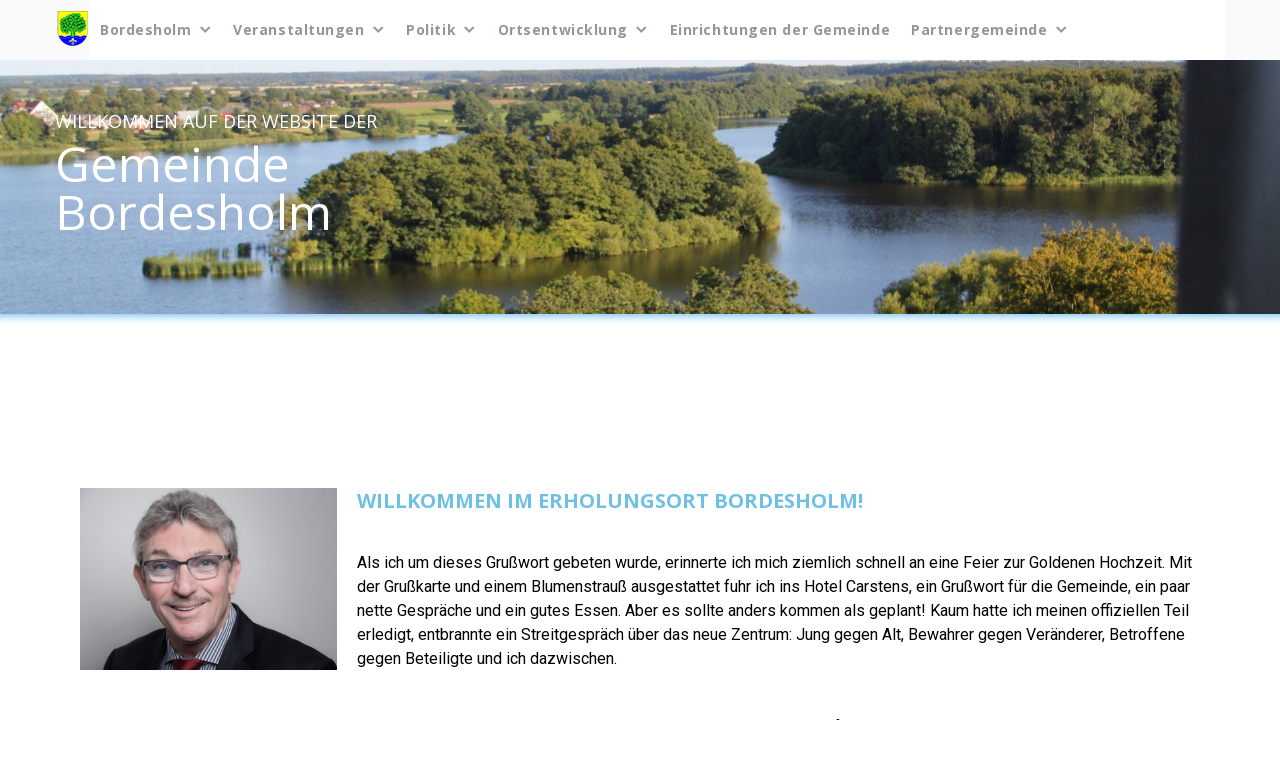

--- FILE ---
content_type: text/html; charset=UTF-8
request_url: https://www.gemeinde-bordesholm.de/
body_size: 208349
content:
<!DOCTYPE html>
<html lang="de">
<head>
<meta charset="UTF-8">
<link rel="profile" href="http://gmpg.org/xfn/11">
<link rel="pingback" href="https://www.gemeinde-bordesholm.de/xmlrpc.php">

<meta name="viewport" content="width=device-width, initial-scale=1" />
<title>Gemeinde-Bordesholm &#8211; Website der Gemeinde Bordesholm</title>
<meta name='robots' content='max-image-preview:large' />
<link rel='dns-prefetch' href='//fonts.googleapis.com' />
<link rel="alternate" type="application/rss+xml" title="Gemeinde-Bordesholm &raquo; Feed" href="https://www.gemeinde-bordesholm.de/feed/" />
<link rel="alternate" type="application/rss+xml" title="Gemeinde-Bordesholm &raquo; Kommentar-Feed" href="https://www.gemeinde-bordesholm.de/comments/feed/" />
<script type="text/javascript">
window._wpemojiSettings = {"baseUrl":"https:\/\/s.w.org\/images\/core\/emoji\/14.0.0\/72x72\/","ext":".png","svgUrl":"https:\/\/s.w.org\/images\/core\/emoji\/14.0.0\/svg\/","svgExt":".svg","source":{"concatemoji":"https:\/\/www.gemeinde-bordesholm.de\/wp-includes\/js\/wp-emoji-release.min.js?ver=6.1.9"}};
/*! This file is auto-generated */
!function(e,a,t){var n,r,o,i=a.createElement("canvas"),p=i.getContext&&i.getContext("2d");function s(e,t){var a=String.fromCharCode,e=(p.clearRect(0,0,i.width,i.height),p.fillText(a.apply(this,e),0,0),i.toDataURL());return p.clearRect(0,0,i.width,i.height),p.fillText(a.apply(this,t),0,0),e===i.toDataURL()}function c(e){var t=a.createElement("script");t.src=e,t.defer=t.type="text/javascript",a.getElementsByTagName("head")[0].appendChild(t)}for(o=Array("flag","emoji"),t.supports={everything:!0,everythingExceptFlag:!0},r=0;r<o.length;r++)t.supports[o[r]]=function(e){if(p&&p.fillText)switch(p.textBaseline="top",p.font="600 32px Arial",e){case"flag":return s([127987,65039,8205,9895,65039],[127987,65039,8203,9895,65039])?!1:!s([55356,56826,55356,56819],[55356,56826,8203,55356,56819])&&!s([55356,57332,56128,56423,56128,56418,56128,56421,56128,56430,56128,56423,56128,56447],[55356,57332,8203,56128,56423,8203,56128,56418,8203,56128,56421,8203,56128,56430,8203,56128,56423,8203,56128,56447]);case"emoji":return!s([129777,127995,8205,129778,127999],[129777,127995,8203,129778,127999])}return!1}(o[r]),t.supports.everything=t.supports.everything&&t.supports[o[r]],"flag"!==o[r]&&(t.supports.everythingExceptFlag=t.supports.everythingExceptFlag&&t.supports[o[r]]);t.supports.everythingExceptFlag=t.supports.everythingExceptFlag&&!t.supports.flag,t.DOMReady=!1,t.readyCallback=function(){t.DOMReady=!0},t.supports.everything||(n=function(){t.readyCallback()},a.addEventListener?(a.addEventListener("DOMContentLoaded",n,!1),e.addEventListener("load",n,!1)):(e.attachEvent("onload",n),a.attachEvent("onreadystatechange",function(){"complete"===a.readyState&&t.readyCallback()})),(e=t.source||{}).concatemoji?c(e.concatemoji):e.wpemoji&&e.twemoji&&(c(e.twemoji),c(e.wpemoji)))}(window,document,window._wpemojiSettings);
</script>
<style type="text/css">
img.wp-smiley,
img.emoji {
	display: inline !important;
	border: none !important;
	box-shadow: none !important;
	height: 1em !important;
	width: 1em !important;
	margin: 0 0.07em !important;
	vertical-align: -0.1em !important;
	background: none !important;
	padding: 0 !important;
}
</style>
	<link rel='stylesheet' id='classic-theme-styles-css' href='https://www.gemeinde-bordesholm.de/wp-includes/css/classic-themes.min.css?ver=1' type='text/css' media='all' />
<style id='global-styles-inline-css' type='text/css'>
body{--wp--preset--color--black: #000000;--wp--preset--color--cyan-bluish-gray: #abb8c3;--wp--preset--color--white: #ffffff;--wp--preset--color--pale-pink: #f78da7;--wp--preset--color--vivid-red: #cf2e2e;--wp--preset--color--luminous-vivid-orange: #ff6900;--wp--preset--color--luminous-vivid-amber: #fcb900;--wp--preset--color--light-green-cyan: #7bdcb5;--wp--preset--color--vivid-green-cyan: #00d084;--wp--preset--color--pale-cyan-blue: #8ed1fc;--wp--preset--color--vivid-cyan-blue: #0693e3;--wp--preset--color--vivid-purple: #9b51e0;--wp--preset--gradient--vivid-cyan-blue-to-vivid-purple: linear-gradient(135deg,rgba(6,147,227,1) 0%,rgb(155,81,224) 100%);--wp--preset--gradient--light-green-cyan-to-vivid-green-cyan: linear-gradient(135deg,rgb(122,220,180) 0%,rgb(0,208,130) 100%);--wp--preset--gradient--luminous-vivid-amber-to-luminous-vivid-orange: linear-gradient(135deg,rgba(252,185,0,1) 0%,rgba(255,105,0,1) 100%);--wp--preset--gradient--luminous-vivid-orange-to-vivid-red: linear-gradient(135deg,rgba(255,105,0,1) 0%,rgb(207,46,46) 100%);--wp--preset--gradient--very-light-gray-to-cyan-bluish-gray: linear-gradient(135deg,rgb(238,238,238) 0%,rgb(169,184,195) 100%);--wp--preset--gradient--cool-to-warm-spectrum: linear-gradient(135deg,rgb(74,234,220) 0%,rgb(151,120,209) 20%,rgb(207,42,186) 40%,rgb(238,44,130) 60%,rgb(251,105,98) 80%,rgb(254,248,76) 100%);--wp--preset--gradient--blush-light-purple: linear-gradient(135deg,rgb(255,206,236) 0%,rgb(152,150,240) 100%);--wp--preset--gradient--blush-bordeaux: linear-gradient(135deg,rgb(254,205,165) 0%,rgb(254,45,45) 50%,rgb(107,0,62) 100%);--wp--preset--gradient--luminous-dusk: linear-gradient(135deg,rgb(255,203,112) 0%,rgb(199,81,192) 50%,rgb(65,88,208) 100%);--wp--preset--gradient--pale-ocean: linear-gradient(135deg,rgb(255,245,203) 0%,rgb(182,227,212) 50%,rgb(51,167,181) 100%);--wp--preset--gradient--electric-grass: linear-gradient(135deg,rgb(202,248,128) 0%,rgb(113,206,126) 100%);--wp--preset--gradient--midnight: linear-gradient(135deg,rgb(2,3,129) 0%,rgb(40,116,252) 100%);--wp--preset--duotone--dark-grayscale: url('#wp-duotone-dark-grayscale');--wp--preset--duotone--grayscale: url('#wp-duotone-grayscale');--wp--preset--duotone--purple-yellow: url('#wp-duotone-purple-yellow');--wp--preset--duotone--blue-red: url('#wp-duotone-blue-red');--wp--preset--duotone--midnight: url('#wp-duotone-midnight');--wp--preset--duotone--magenta-yellow: url('#wp-duotone-magenta-yellow');--wp--preset--duotone--purple-green: url('#wp-duotone-purple-green');--wp--preset--duotone--blue-orange: url('#wp-duotone-blue-orange');--wp--preset--font-size--small: 13px;--wp--preset--font-size--medium: 20px;--wp--preset--font-size--large: 36px;--wp--preset--font-size--x-large: 42px;--wp--preset--spacing--20: 0.44rem;--wp--preset--spacing--30: 0.67rem;--wp--preset--spacing--40: 1rem;--wp--preset--spacing--50: 1.5rem;--wp--preset--spacing--60: 2.25rem;--wp--preset--spacing--70: 3.38rem;--wp--preset--spacing--80: 5.06rem;}:where(.is-layout-flex){gap: 0.5em;}body .is-layout-flow > .alignleft{float: left;margin-inline-start: 0;margin-inline-end: 2em;}body .is-layout-flow > .alignright{float: right;margin-inline-start: 2em;margin-inline-end: 0;}body .is-layout-flow > .aligncenter{margin-left: auto !important;margin-right: auto !important;}body .is-layout-constrained > .alignleft{float: left;margin-inline-start: 0;margin-inline-end: 2em;}body .is-layout-constrained > .alignright{float: right;margin-inline-start: 2em;margin-inline-end: 0;}body .is-layout-constrained > .aligncenter{margin-left: auto !important;margin-right: auto !important;}body .is-layout-constrained > :where(:not(.alignleft):not(.alignright):not(.alignfull)){max-width: var(--wp--style--global--content-size);margin-left: auto !important;margin-right: auto !important;}body .is-layout-constrained > .alignwide{max-width: var(--wp--style--global--wide-size);}body .is-layout-flex{display: flex;}body .is-layout-flex{flex-wrap: wrap;align-items: center;}body .is-layout-flex > *{margin: 0;}:where(.wp-block-columns.is-layout-flex){gap: 2em;}.has-black-color{color: var(--wp--preset--color--black) !important;}.has-cyan-bluish-gray-color{color: var(--wp--preset--color--cyan-bluish-gray) !important;}.has-white-color{color: var(--wp--preset--color--white) !important;}.has-pale-pink-color{color: var(--wp--preset--color--pale-pink) !important;}.has-vivid-red-color{color: var(--wp--preset--color--vivid-red) !important;}.has-luminous-vivid-orange-color{color: var(--wp--preset--color--luminous-vivid-orange) !important;}.has-luminous-vivid-amber-color{color: var(--wp--preset--color--luminous-vivid-amber) !important;}.has-light-green-cyan-color{color: var(--wp--preset--color--light-green-cyan) !important;}.has-vivid-green-cyan-color{color: var(--wp--preset--color--vivid-green-cyan) !important;}.has-pale-cyan-blue-color{color: var(--wp--preset--color--pale-cyan-blue) !important;}.has-vivid-cyan-blue-color{color: var(--wp--preset--color--vivid-cyan-blue) !important;}.has-vivid-purple-color{color: var(--wp--preset--color--vivid-purple) !important;}.has-black-background-color{background-color: var(--wp--preset--color--black) !important;}.has-cyan-bluish-gray-background-color{background-color: var(--wp--preset--color--cyan-bluish-gray) !important;}.has-white-background-color{background-color: var(--wp--preset--color--white) !important;}.has-pale-pink-background-color{background-color: var(--wp--preset--color--pale-pink) !important;}.has-vivid-red-background-color{background-color: var(--wp--preset--color--vivid-red) !important;}.has-luminous-vivid-orange-background-color{background-color: var(--wp--preset--color--luminous-vivid-orange) !important;}.has-luminous-vivid-amber-background-color{background-color: var(--wp--preset--color--luminous-vivid-amber) !important;}.has-light-green-cyan-background-color{background-color: var(--wp--preset--color--light-green-cyan) !important;}.has-vivid-green-cyan-background-color{background-color: var(--wp--preset--color--vivid-green-cyan) !important;}.has-pale-cyan-blue-background-color{background-color: var(--wp--preset--color--pale-cyan-blue) !important;}.has-vivid-cyan-blue-background-color{background-color: var(--wp--preset--color--vivid-cyan-blue) !important;}.has-vivid-purple-background-color{background-color: var(--wp--preset--color--vivid-purple) !important;}.has-black-border-color{border-color: var(--wp--preset--color--black) !important;}.has-cyan-bluish-gray-border-color{border-color: var(--wp--preset--color--cyan-bluish-gray) !important;}.has-white-border-color{border-color: var(--wp--preset--color--white) !important;}.has-pale-pink-border-color{border-color: var(--wp--preset--color--pale-pink) !important;}.has-vivid-red-border-color{border-color: var(--wp--preset--color--vivid-red) !important;}.has-luminous-vivid-orange-border-color{border-color: var(--wp--preset--color--luminous-vivid-orange) !important;}.has-luminous-vivid-amber-border-color{border-color: var(--wp--preset--color--luminous-vivid-amber) !important;}.has-light-green-cyan-border-color{border-color: var(--wp--preset--color--light-green-cyan) !important;}.has-vivid-green-cyan-border-color{border-color: var(--wp--preset--color--vivid-green-cyan) !important;}.has-pale-cyan-blue-border-color{border-color: var(--wp--preset--color--pale-cyan-blue) !important;}.has-vivid-cyan-blue-border-color{border-color: var(--wp--preset--color--vivid-cyan-blue) !important;}.has-vivid-purple-border-color{border-color: var(--wp--preset--color--vivid-purple) !important;}.has-vivid-cyan-blue-to-vivid-purple-gradient-background{background: var(--wp--preset--gradient--vivid-cyan-blue-to-vivid-purple) !important;}.has-light-green-cyan-to-vivid-green-cyan-gradient-background{background: var(--wp--preset--gradient--light-green-cyan-to-vivid-green-cyan) !important;}.has-luminous-vivid-amber-to-luminous-vivid-orange-gradient-background{background: var(--wp--preset--gradient--luminous-vivid-amber-to-luminous-vivid-orange) !important;}.has-luminous-vivid-orange-to-vivid-red-gradient-background{background: var(--wp--preset--gradient--luminous-vivid-orange-to-vivid-red) !important;}.has-very-light-gray-to-cyan-bluish-gray-gradient-background{background: var(--wp--preset--gradient--very-light-gray-to-cyan-bluish-gray) !important;}.has-cool-to-warm-spectrum-gradient-background{background: var(--wp--preset--gradient--cool-to-warm-spectrum) !important;}.has-blush-light-purple-gradient-background{background: var(--wp--preset--gradient--blush-light-purple) !important;}.has-blush-bordeaux-gradient-background{background: var(--wp--preset--gradient--blush-bordeaux) !important;}.has-luminous-dusk-gradient-background{background: var(--wp--preset--gradient--luminous-dusk) !important;}.has-pale-ocean-gradient-background{background: var(--wp--preset--gradient--pale-ocean) !important;}.has-electric-grass-gradient-background{background: var(--wp--preset--gradient--electric-grass) !important;}.has-midnight-gradient-background{background: var(--wp--preset--gradient--midnight) !important;}.has-small-font-size{font-size: var(--wp--preset--font-size--small) !important;}.has-medium-font-size{font-size: var(--wp--preset--font-size--medium) !important;}.has-large-font-size{font-size: var(--wp--preset--font-size--large) !important;}.has-x-large-font-size{font-size: var(--wp--preset--font-size--x-large) !important;}
.wp-block-navigation a:where(:not(.wp-element-button)){color: inherit;}
:where(.wp-block-columns.is-layout-flex){gap: 2em;}
.wp-block-pullquote{font-size: 1.5em;line-height: 1.6;}
</style>
<link rel='stylesheet' id='contact-form-7-css' href='https://www.gemeinde-bordesholm.de/wp-content/plugins/contact-form-7/includes/css/styles.css?ver=5.7.7' type='text/css' media='all' />
<link rel='stylesheet' id='megamenu-css' href='https://www.gemeinde-bordesholm.de/wp-content/uploads/maxmegamenu/style.css?ver=d2c445' type='text/css' media='all' />
<link rel='stylesheet' id='dashicons-css' href='https://www.gemeinde-bordesholm.de/wp-includes/css/dashicons.min.css?ver=6.1.9' type='text/css' media='all' />
<link rel='stylesheet' id='font-awesome-css' href='https://www.gemeinde-bordesholm.de/wp-content/plugins/elementor/assets/lib/font-awesome/css/font-awesome.min.css?ver=4.7.0' type='text/css' media='all' />
<link rel='stylesheet' id='material-icons-css' href='https://www.gemeinde-bordesholm.de/wp-content/themes/ascendio/assets/css/material-icons.min.css?ver=2.2.0' type='text/css' media='all' />
<link rel='stylesheet' id='magnific-popup-css' href='https://www.gemeinde-bordesholm.de/wp-content/themes/ascendio/assets/css/magnific-popup.min.css?ver=1.0.1' type='text/css' media='all' />
<link rel='stylesheet' id='jquery-swiper-css' href='https://www.gemeinde-bordesholm.de/wp-content/themes/ascendio/assets/css/swiper.min.css?ver=3.3.0' type='text/css' media='all' />
<link rel='stylesheet' id='ascendio-theme-style-css' href='https://www.gemeinde-bordesholm.de/wp-content/themes/ascendio/style.css?ver=1.0.0' type='text/css' media='all' />
<style id='ascendio-theme-style-inline-css' type='text/css'>
.showcase-active .showcase-panel { background-image: url( https://www.gemeinde-bordesholm.de/wp-content/uploads/8.jpg ); }body.error404 { background-image: url(  ); }.header-wrapper { background-image: url(  ); }
</style>
<link rel='stylesheet' id='cherry-google-fonts-css' href='//fonts.googleapis.com/css?family=Open+Sans%3A400%2C700%2C400italic%7CMerriweather%3A700&#038;subset=latin&#038;ver=6.1.9' type='text/css' media='all' />
<link rel='stylesheet' id='tablepress-default-css' href='https://www.gemeinde-bordesholm.de/wp-content/plugins/tablepress/css/build/default.css?ver=2.4.4' type='text/css' media='all' />
<link rel='stylesheet' id='elementor-icons-css' href='https://www.gemeinde-bordesholm.de/wp-content/plugins/elementor/assets/lib/eicons/css/elementor-icons.min.css?ver=5.30.0' type='text/css' media='all' />
<link rel='stylesheet' id='elementor-frontend-css' href='https://www.gemeinde-bordesholm.de/wp-content/plugins/elementor/assets/css/frontend.min.css?ver=3.23.4' type='text/css' media='all' />
<link rel='stylesheet' id='swiper-css' href='https://www.gemeinde-bordesholm.de/wp-content/plugins/elementor/assets/lib/swiper/v8/css/swiper.min.css?ver=8.4.5' type='text/css' media='all' />
<link rel='stylesheet' id='elementor-post-9881-css' href='https://www.gemeinde-bordesholm.de/wp-content/uploads/elementor/css/post-9881.css?ver=1690836346' type='text/css' media='all' />
<link rel='stylesheet' id='elementor-global-css' href='https://www.gemeinde-bordesholm.de/wp-content/uploads/elementor/css/global.css?ver=1690836346' type='text/css' media='all' />
<link rel='stylesheet' id='elementor-post-8122-css' href='https://www.gemeinde-bordesholm.de/wp-content/uploads/elementor/css/post-8122.css?ver=1690841022' type='text/css' media='all' />
<link rel='stylesheet' id='google-fonts-1-css' href='https://fonts.googleapis.com/css?family=Roboto%3A100%2C100italic%2C200%2C200italic%2C300%2C300italic%2C400%2C400italic%2C500%2C500italic%2C600%2C600italic%2C700%2C700italic%2C800%2C800italic%2C900%2C900italic%7CRoboto+Slab%3A100%2C100italic%2C200%2C200italic%2C300%2C300italic%2C400%2C400italic%2C500%2C500italic%2C600%2C600italic%2C700%2C700italic%2C800%2C800italic%2C900%2C900italic&#038;display=auto&#038;ver=6.1.9' type='text/css' media='all' />
<link rel="preconnect" href="https://fonts.gstatic.com/" crossorigin><script type='text/javascript' src='https://www.gemeinde-bordesholm.de/wp-includes/js/jquery/jquery.min.js?ver=3.6.1' id='jquery-core-js'></script>
<script type='text/javascript' src='https://www.gemeinde-bordesholm.de/wp-includes/js/jquery/jquery-migrate.min.js?ver=3.3.2' id='jquery-migrate-js'></script>
<link rel="https://api.w.org/" href="https://www.gemeinde-bordesholm.de/wp-json/" /><link rel="alternate" type="application/json" href="https://www.gemeinde-bordesholm.de/wp-json/wp/v2/pages/8122" /><link rel="EditURI" type="application/rsd+xml" title="RSD" href="https://www.gemeinde-bordesholm.de/xmlrpc.php?rsd" />
<link rel="wlwmanifest" type="application/wlwmanifest+xml" href="https://www.gemeinde-bordesholm.de/wp-includes/wlwmanifest.xml" />
<meta name="generator" content="WordPress 6.1.9" />
<link rel="canonical" href="https://www.gemeinde-bordesholm.de/" />
<link rel='shortlink' href='https://www.gemeinde-bordesholm.de/' />
<link rel="alternate" type="application/json+oembed" href="https://www.gemeinde-bordesholm.de/wp-json/oembed/1.0/embed?url=https%3A%2F%2Fwww.gemeinde-bordesholm.de%2F" />
<link rel="alternate" type="text/xml+oembed" href="https://www.gemeinde-bordesholm.de/wp-json/oembed/1.0/embed?url=https%3A%2F%2Fwww.gemeinde-bordesholm.de%2F&#038;format=xml" />
<meta name="generator" content="Elementor 3.23.4; features: additional_custom_breakpoints, e_lazyload; settings: css_print_method-external, google_font-enabled, font_display-auto">
<style type="text/css">.recentcomments a{display:inline !important;padding:0 !important;margin:0 !important;}</style>			<style>
				.e-con.e-parent:nth-of-type(n+4):not(.e-lazyloaded):not(.e-no-lazyload),
				.e-con.e-parent:nth-of-type(n+4):not(.e-lazyloaded):not(.e-no-lazyload) * {
					background-image: none !important;
				}
				@media screen and (max-height: 1024px) {
					.e-con.e-parent:nth-of-type(n+3):not(.e-lazyloaded):not(.e-no-lazyload),
					.e-con.e-parent:nth-of-type(n+3):not(.e-lazyloaded):not(.e-no-lazyload) * {
						background-image: none !important;
					}
				}
				@media screen and (max-height: 640px) {
					.e-con.e-parent:nth-of-type(n+2):not(.e-lazyloaded):not(.e-no-lazyload),
					.e-con.e-parent:nth-of-type(n+2):not(.e-lazyloaded):not(.e-no-lazyload) * {
						background-image: none !important;
					}
				}
			</style>
			<link rel="icon" href="https://www.gemeinde-bordesholm.de/wp-content/uploads/cropped-Bordesholm-Wappen-150x150-32x32.png" sizes="32x32" />
<link rel="icon" href="https://www.gemeinde-bordesholm.de/wp-content/uploads/cropped-Bordesholm-Wappen-150x150-192x192.png" sizes="192x192" />
<link rel="apple-touch-icon" href="https://www.gemeinde-bordesholm.de/wp-content/uploads/cropped-Bordesholm-Wappen-150x150-180x180.png" />
<meta name="msapplication-TileImage" content="https://www.gemeinde-bordesholm.de/wp-content/uploads/cropped-Bordesholm-Wappen-150x150-270x270.png" />
<style type="text/css">/* #Typography */body {font-style: normal;font-weight: 400;font-size: 14px;line-height: 1.5;font-family: 'Open Sans', sans-serif;letter-spacing: 0px;text-align: left;color: #acb8c1;}h1 {font-style: normal;font-weight: 400;font-size: 33px;line-height: 1;font-family: 'Open Sans', sans-serif;letter-spacing: 0px;text-align: inherit;color: #27323d;}h2 {font-style: normal;font-weight: 700;font-size: 21px;line-height: 1.1;font-family: 'Open Sans', sans-serif;letter-spacing: 0px;text-align: inherit;color: #27323d;}h3 {font-style: normal;font-weight: 400;font-size: 18px;line-height: 1.25;font-family: 'Open Sans', sans-serif;letter-spacing: 0px;text-align: inherit;color: #27323d;}h4 {font-style: normal;font-weight: 700;font-size: 16px;line-height: 1.25;font-family: 'Open Sans', sans-serif;letter-spacing: 0px;text-align: inherit;color: #27323d;}h5 {font-style: normal;font-weight: 400;font-size: 16px;line-height: 1.25;font-family: 'Open Sans', sans-serif;letter-spacing: 0px;text-align: inherit;color: #27323d;}h6 {font-style: normal;font-weight: 700;font-size: 15px;line-height: 1.25;font-family: 'Open Sans', sans-serif;letter-spacing: 0px;text-align: inherit;color: #27323d;}@media (min-width: 992px) {body { font-size: 16px; }h1 { font-size: 48px; }h2 { font-size: 30px; }h3 { font-size: 24px; }h4 { font-size: 20px; }h5 { font-size: 18px; }h6 { font-size: 16px; }}a{ color: #36a5ed; }h1 a:hover,h2 a:hover,h3 a:hover,h4 a:hover,h5 a:hover,h6 a:hover { color: #36a5ed; }.not-found .page-title { color: #323232; }a:hover { color: #323232; }/* #Invert Color Scheme */.invert { color: #acb8c1; }.invert h1 { color: #fff; }.invert h2 { color: #fff; }.invert h3 { color: #fff; }.invert h4 { color: #fff; }.invert h5 { color: #fff; }.invert h6 { color: #fff; }.invert a { color: #ffffff; }.invert a:hover { color: #36a5ed; }/* #Layout */@media (min-width: 1200px) {.container {max-width: 1200px;}}/* #404 */.error-404.not-found .page-title {color: #525b64;}/* #Elements */blockquote {font-style: italic;font-weight: 400;font-size: 15px;line-height: 1.5;font-family: Open Sans, sans-serif;letter-spacing: 0;color: #2a2f33;}@media (min-width: 992px) {blockquote {font-size: 24px;}}blockquote cite {color: #acb8c1;}blockquote cite::before {background: #acb8c1;}blockquote::before {color: #36a5ed;}code {color: #ffffff;background: #36a5ed;}.entry-content > p > a {font-family: Open Sans, sans-serif;font-style: normal;font-weight: 400;}.entry-content ul > li:before,.entry-content ol > li:before {color:#36a5ed;}/* #Project */.projects-item-instance .project-content {background: #ffffff;}.projects-item-instance .hover-content {background-color: rgba(82,91,100,0.6);}.projects-container .projects-list .hover-content a {color: rgba(255,255,255,0.5);}.projects-container .projects-list .hover-content a:hover {color: #ffffff;}.cherry-projects-audio-list .wp-playlist {background: #525b64;}.cherry-projects-audio-list .wp-playlist-item-meta {color: #acb8c1;}.cherry-projects-slider__instance .slider-pro .sp-thumbnails-container .sp-selected-thumbnail .sp-thumbnail {border-color: #36a5ed;}.cherry-projects-slider__instance .slider-pro .sp-arrows .sp-arrow:after,.cherry-projects-slider__instance .slider-pro .sp-arrows .sp-arrow:before {background-color: #36a5ed;}.cherry-projects-slider__instance .slider-pro .sp-full-screen-button:before {color: #36a5ed;}.cherry-spinner-double-bounce .cherry-double-bounce1, .cherry-spinner-double-bounce .cherry-double-bounce2 {background-color: #36a5ed;}.cherry-projects-single-post .featured-image a .cover,.cherry-projects-single-post .additional-image a .cover {color: #ffffff;background-color: rgba(54,165,237,0.35);}.wp-playlist-tracks .wp-playlist-item {background-color: #525b64;}.wp-playlist-item .wp-playlist-item-title,.wp-playlist-item .wp-playlist-item-length {color: #acb8c1;}.cherry-projects-single-details-list ul li {color: #36a5ed;}/* tm_timeline */div.tm_timeline__body-tense {border-color: rgba(54,165,237,0.3);}.tm_timeline__event__dot:before {box-shadow: 0 0 0 6px rgba(54,165,237,0.21);}.tm_timeline__event__dot:before {background-color: #36a5ed;}.tm_timeline__event__date,.tm_timeline__event__description {font-weight: 400;}.tm_timeline__event__description {font-size: 16px;line-height: 1.5;}.tm_timeline__event__title a {color: #323232;}.tm_timeline__event__title a:hover {color: #36a5ed;}.tm_timeline__event .tm_timeline__event__title {font-style: normal;font-weight: 400;font-size: 24px;line-height: 1.25;font-family: 'Open Sans', sans-serif;letter-spacing: 0px;text-align: inherit;color: #27323d;}/* tm-testi */.tm-testi__item-body footer {color: #acb8c1;}.tm-testi__item-body a {color: #36a5ed;}.tm-testi__item-body a:hover {color: #323232;}.tm-testi .swiper-pagination-bullet {background-color: #525b64;}.tm-testi .swiper-pagination-bullet:hover {background-color: #36a5ed;}.tm-testi .swiper-pagination-bullet.swiper-pagination-bullet-active {background-color: #36a5ed;box-shadow: 0 0 0 6px rgba(54,165,237,0.21);}.tm-testi--boxed blockquote {color: #ffffff;background-color: #525b64;}.tm-testi--speech-bubble .tm-testi__item-body {color: #ffffff;background-color: #525b64;}.tm-testi--speech-bubble .tm-testi__item-body:after{border-color: #525b64 transparent transparent transparent;}/* cherry-services */.services-item .service-icon {color: #36a5ed;}.services-single-item .services-thumbnail {background-color: #525b64;}.services-single-item .service-slogan,.services-single-item .service-descr {color: #ffffff;}.services-single-item .service-descr {font-style: normal;font-weight: 400;font-size: 18px;line-height: 1.25;font-family: 'Open Sans', sans-serif;letter-spacing: 0px;}.services-single-item .cta_wrap {background-color:#36a5ed;}.service-cta_title,.service-cta_content {color: #ffffff;}.service-cta .btn {color: #ffffff;border-color: #ffffff;background:none;}.service-cta .btn:hover {color: #36a5ed;border-color: #ffffff;background-color: #ffffff;}.service-cta .cta-form_control {color: #acb8c1;}/* #Header */.header-wrapper {background-image: url();background-repeat: no-repeat;background-position: center top;background-attachment: scroll;}.site-header {background-color: #fff;}/* showcase-panel */.showcase-panel {background-position: left;background-color: #ffffff;}.showcase-panel:before {background-color: rgba(54,165,237,0);}.showcase-panel__subtitle {color: #ffffff;}.showcase-panel__title {color: #ffffff;}.showcase-panel__description {color: #2a2f33;}/* ##Logo */.site-logo {font-style: normal;font-weight: 700;font-size: 36px;font-family: Merriweather, serif;}.site-logo__link, .site-logo__link:hover {color: #27323d;}/* ##Top Panel */.top-panel {background-color: #2a2f33;}.top-panel a {color: #acb8c1;}.top-panel a:hover {color: #ffffff;}/* ##Header Message */.header__message .info-block a[href^="tel:"] {}.header__message .info-block a[href^="tel:"]:hover {color: #36a5ed;}.header__message .info-block i {color: #36a5ed;}/* #Search Form */input[type='text'],input[type='email'],input[type='url'],input[type='password'],input[type='search'],input[type='number'],input[type='tel'],input[type='range'],input[type='date'],input[type='month'],input[type='week'],input[type='time'],input[type='datetime'],input[type='datetime-local'],input[type='color'],select,textarea,#tm_builder_outer_content .tm_pb_contact_form .tm_pb_contact_field .tm_pb_contact_form_input {color: #525b64;}.search-form__field {color: #acb8c1;}.search-form__field::-webkit-input-placeholder { color: #acb8c1; }.search-form__field::-moz-placeholder { color: #acb8c1; }.search-form__field:-moz-placeholder { color: #acb8c1; }.search-form__field:-ms-input-placeholder { color: #acb8c1; }.invert .search-form .btn {color: #acb8c1;background: #ffffff;}.invert .search-form .btn:hover {color: #525b64;background: #ffffff;}.invert .footer-area .search-form .btn {color: #acb8c1;background: #36a5ed;}.invert .footer-area .search-form .btn:hover {color: #36a5ed;background: #acb8c1;}.header__search .search-form__submit i {color: #acb8c1;}.search-form__toggle:hover,.search-form__close:hover,.header__search .search-form__submit:hover i {color: #36a5ed;}/* #Comment, Contact, Password Forms */.comment-form .submit,.wpcf7-submit,.post-password-form label + input {color: #ffffff;background-color: #36a5ed;border-color: #36a5ed;}.comment-form .submit:hover,.wpcf7-submit:hover,.post-password-form label + input:hover {color: #ffffff;background-color: rgb(29,140,212);border-color: rgb(29,140,212);}.comment-form .submit:focus,.wpcf7-submit:focus,.post-password-form label + input:focus {box-shadow: 0 0 10px #36a5ed;}/* #Input Placeholders */::-webkit-input-placeholder { color: #acb8c1; }::-moz-placeholder{ color: #acb8c1; }:-moz-placeholder{ color: #acb8c1; }:-ms-input-placeholder{ color: #acb8c1; }.share-btns__link {color: #acb8c1;}.share-btns__link:hover {color: #36a5ed;}.single-post .share-btns__link {color: #ffffff;background-color: #36a5ed;}.single-post .share-btns__link:hover {color: #ffffff;background-color: #525b64;}/* #Social (invert scheme) */.invert .social-list a {color: #ffffff;}.invert .social-list a:hover {color: #525b64;}.social-list .menu-item a {color: #acb8c1;}.social-list .menu-item a:hover {color: #ffffff;}/* #Member Social */.tm_pb_builder #tm_builder_outer_content .tm_pb_team_member .tm_pb_team_member_description .tm_pb_member_social_links li a {background: #36a5ed;}.tm_pb_builder #tm_builder_outer_content .tm_pb_team_member .tm_pb_team_member_description .tm_pb_member_social_links li a:hover {background: #525b64;}#tm_builder_outer_content .tm_pb_team_member .tm_pb_member_social_links li a.tm_pb_font_icon {color: #ffffff;}/* #Main Menu */.main-navigation .menu > li > a {color: #acb8c1;font-family: Open Sans, sans-serif;font-weight: 700;font-style: normal;font-size: 12px;line-height: 1.7;letter-spacing: 0px;color: #acb8c1;}.main-navigation .menu > li > a::after {background: #36a5ed;}.main-navigation .menu > li > a:hover,.main-navigation .menu > li.menu-hover > a,.main-navigation .menu > li.current_page_item > a,.main-navigation .menu > li.current_page_ancestor > a,.main-navigation .menu > li.current-menu-item > a,.main-navigation .menu > li.current-menu-ancestor > a {color: #323232;}.main-navigation ul ul a {color: #323232;font-family: Open Sans, sans-serif;font-style: normal;font-size: 12px;line-height: 1.7;}.main-navigation .sub-menu > li > a:hover,.main-navigation .sub-menu > li.current_page_item > a,.main-navigation .sub-menu > li.current_page_ancestor > a,.main-navigation .sub-menu > li.current-menu-item > a,.main-navigation .sub-menu > li.current-menu-ancestor > a {color: #36a5ed;}.main-navigation .sub-menu {border-top: 2px solid #36a5ed;background:rgb(246,246,246);}.menu-item__desc {color: #acb8c1;font-style: normal;font-weight: 400;font-family: 'Open Sans', sans-serif;}/* #Footer Menu */.footer-menu__items li.current-menu-item a,.footer-menu__items li.current_page_item a {color: #acb8c1;}/* #Stuck Menu */.main-navigation.isStuck {background-color: rgb(246,246,246);}/* #Mobile Menu */.menu-toggle__icon,.menu-off__icon {color: #36a5ed;}.menu-toggle {color: #323232;}.menu-toggle:hover {color: #36a5ed;}.menu-toggle span {font-family: Open Sans, sans-serif;font-weight: 700;font-style: normal;}@media (max-width: 767px) {.main-menu__wrap .menu > li {background-color: rgb(246,246,246);}.main-menu__wrap .top-panel__menu .menu-item a {color: #acb8c1;}.main-menu__wrap .top-panel__menu .menu-item.current-menu-item a {color: #36a5ed;}.main-menu__wrap .menu .sub-menu-toggle {color: #acb8c1;}.main-menu__wrap .menu .sub-menu .sub-menu-toggle {color: #acb8c1;}}/* #Entry Meta */.entry-meta {font-family: Open Sans, sans-serif;font-style: normal;font-weight: 400;line-height: 2;font-size: 12px;letter-spacing: 0px;}.post__cats a,.sticky__label {color: #ffffff;background-color: #36a5ed;}.post__cats a:hover {color: #acb8c1;background-color: #525b64;}.posted-by,.posted-by__author,.post-featured-content {color: #acb8c1;}.posted-by,.posted-by__author,.post-featured-content,.post__tags,.post__comments,.post__date {font-family: Open Sans, sans-serif;font-style: normal;font-weight: 400;}.posted-by a:hover,.posted-by__author:hover {color: #36a5ed;}.invert .post__cats a:hover {color: #36a5ed;background-color: #ffffff;}/* #Post Format */.format-quote .post-quote {color: #acb8c1;background-color: #525b64;}.post-format-link {color: #ffffff;background-color: rgba(82,91,100,0.78);}.post-format-link:hover {color:#ffffff;background-color: #36a5ed;}.post-format-link {font-family: Open Sans, sans-serif;font-style: normal;font-weight: 400;}.entry-post-format-audio {background: #36a5ed;}.entry-post-format-audio .post-format-audio-caption,.entry-post-format-audio .post-format-audio-description {color: #ffffff;}.entry-post-format-audio .post-format-audio-description {font-family: Open Sans, sans-serif;font-style: normal;font-weight: 400;}.entry-post-format-audio .mejs-container .mejs-time-rail .mejs-time-loaded {background: rgb(80,191,255);}.entry-post-format-audio .mejs-controls .mejs-time-rail .mejs-time-current {background: rgb(105,216,255);}.format-image .post-thumbnail__link::before {background: rgba(82,91,100,0.35);color: #ffffff;}.format-gallery .swiper-button-next,.format-gallery .swiper-button-prev {color: #ffffff;background-color: #36a5ed;}.format-gallery .swiper-button-next:hover,.format-gallery .swiper-button-prev:hover {color: #ffffff;background-color: #525b64;}/* #Author Bio */.post-author__holder {background-color: #525b64;}.post-author__title a:hover {color: #36a5ed;}/* #Comment Reply Link */#cancel-comment-reply-link {color: #525b64;}#cancel-comment-reply-link:hover {color: #36a5ed;}.comment-reply-title,.comments-title {font-style: normal;font-weight: 400;font-family: 'Open Sans', sans-serif;color: #27323d;}.comment-metadata {font-family: Open Sans, sans-serif;font-style: normal;font-weight: 400;}/* #Paginations */.page-numbers,.page-links a {color: #525b64;}a.page-numbers:hover,.page-numbers.current,.page-links a:hover,.page-links > .page-links__item {color: #36a5ed;}.page-numbers.next,.page-numbers.prev,#tm_builder_outer_content .pagination a.next,#tm_builder_outer_content .pagination a.prev {color: #ffffff;background-color: #36a5ed;}.page-numbers.next:hover,.page-numbers.prev:hover,#tm_builder_outer_content .pagination a.next:hover,#tm_builder_outer_content .pagination a.prev:hover {color: #ffffff;background-color: #525b64;}/* #Breadcrumbs */.breadcrumbs {background-color: #f8fafb;}.breadcrumbs__item-target {color: #525b64;}.breadcrumbs__item-link:hover {color: #36a5ed;}.breadcrumbs__item-link,.breadcrumbs__item-sep {color: #acb8c1;}.post-navigation .nav-links a .nav-text {font-style: normal;font-weight: 400;font-family: 'Open Sans', sans-serif;}.post-navigation .nav-links a .post-title {font-style: normal;font-weight: 700;font-family: 'Open Sans', sans-serif;color: #323232;}.post-navigation .nav-links .nav-previous > a::before,.post-navigation .nav-links .nav-next > a::after {color: #ffffff;background-color: #36a5ed;}.post-navigation .nav-links .nav-previous > a:hover::before,.post-navigation .nav-links .nav-next > a:hover::after {color: #ffffff;background-color: #525b64;}/* #Footer */.site-footer:not(.container) {background-color: #272b2f;}.footer-container {background-color: #272b2f;}.footer-area-wrap {background-color: #2a2f33;}.footer-menu li a:hover {color: #acb8c1;}.footer-area {color: rgba(172,184,193,0.7);}.footer-area a {color: #ffffff;}.footer-area a:hover {color: #36a5ed;}.footer-area address + a {color: #36a5ed;}.footer-area address + a:hover {color: #acb8c1;}.footer-area time {color: #ffffff;}/* #ToTop button */#toTop {color: #ffffff;background-color: #36a5ed;}#toTop:hover {/*color: #ffffff;*/background-color: #525b64;}/* #Page Preloader */.page-preloader__cube:before {background-color: #36a5ed;}.page-preloader-cover {background: #525b64;}.page-preloader > div {background: #36a5ed;}/* #TM Header Banner */.tm-hb__wrapper .tm-hb__title {font-style: normal;font-weight: 400;line-height: 1.25;font-family: 'Open Sans', sans-serif;letter-spacing: 0px;color: #fff;}.tm-hb__wrapper .tm-hb__close {color: #525b64;background-color: #ffffff;border-color: #ffffff;box-shadow: 3px 4px 18px 0px rgba(82,91,100,0.17);}.tm-hb__wrapper .tm-hb__close:hover {color: #acb8c1;}/* #Button Appearance Styles (regular scheme) */.btn-primary,.btn-secondary,.btn-primary:hover,.btn-secondary:hover,#tm_builder_outer_content .tm_pb_button,#tm_builder_outer_content .tm_pb_button:hover,#tm_builder_outer_content .tm_pb_promo a.tm_pb_promo_button {color: #acb8c1;}.btn-primary,.comment-form .btn-primary,#tm_builder_outer_content a.tm_pb_button,#tm_builder_outer_content .tm_pb_button.btn-primary,#tm_builder_outer_content button.tm_pb_button,.projects-container .projects-ajax-button-wrapper .projects-ajax-button span {color: #ffffff;background-color: #36a5ed;border-color: #36a5ed;}.btn-primary:hover,.comment-form .btn-primary:hover,#tm_builder_outer_content a.tm_pb_button:hover,#tm_builder_outer_content button.tm_pb_button:hover,#tm_builder_outer_content .tm_pb_button.btn-primary:hover,.more-link.btn.btn-primary:hover,.projects-container .projects-ajax-button-wrapper .projects-ajax-button span:hover {color: #ffffff;background-color: #525b64;border-color: #525b64;}#tm_builder_outer_content .tm_contact_bottom_container.tm_pb_contact_submit.tm_pb_button {color: #acb8c1;background-color: #36a5ed;}.btn-primary:focus,.comment-form .btn-primary:focus,#tm_builder_outer_content .tm_pb_button.btn-primary:focus {background-color: #525b64;border-color: #525b64;}.btn-secondary,#tm_builder_outer_content .tm_pb_button.btn-secondary {color: #acb8c1;}.btn-secondary:hover,#tm_builder_outer_content .tm_pb_button.btn-secondary:hover,.btn-secondary:focus,#tm_builder_outer_content .tm_pb_button.btn-secondary:focus {color: #36a5ed;border-color: #ffffff;}/* #Button Appearance Styles (invert scheme) */.invert .btn-primary,#tm_builder_outer_content .invert a.tm_pb_button,#tm_builder_outer_content .invert .tm_pb_button.btn-primary,#tm_builder_outer_content .invert .tm_pb_contact_submit.tm_pb_button,.tm-hb__wrapper .btn-primary {color: #ffffff;border-color: #ffffff;}.invert .btn-primary:hover,.tm-hb__wrapper .btn-primary:hover,#tm_builder_outer_content .invert a.tm_pb_button:hover,#tm_builder_outer_content .invert .tm_pb_contact_submit.tm_pb_button:hover,#tm_builder_outer_content .invert .tm_pb_button.btn-primary:hover {color: #36a5ed;background: #ffffff;border-color: #ffffff;}#tm_builder_outer_content .tm_pb_promo_button.tm_pb_button {color: #acb8c1;background-color: #ffffff;border-color: #ffffff;}#tm_builder_outer_content .tm_pb_button.btn.btn-primary.invert,#tm_builder_outer_content .tm_pb_contact_submit.tm_pb_button.invert,#tm_builder_outer_content .tm_pb_promo_button.tm_pb_button {color: #acb8c1;background-color: #36a5ed;border-color: #36a5ed;}#tm_builder_outer_content .tm_pb_button.btn.btn-primary.invert:hover {color: #acb8c1;background-color: #ffffff;border-color: #ffffff;}.btn-secondary,#tm_builder_outer_content .invert .tm_pb_button.btn-secondary {color: #acb8c1;}.btn-secondary:hover,#tm_builder_outer_content .invert .tm_pb_button.btn-secondary:hover {color: #36a5ed;background-color: #acb8c1;border-color:#acb8c1;}#tm_builder_outer_content .tm_pb_post .btn-primary {color: #36a5ed;}#tm_builder_outer_content .tm_pb_post .btn-primary:hover {color: #525b64;}.subscribe-block.invert .btn-primary:hover {color: #36a5ed;border-color: #36a5ed;}.showcase-panel__btn {color: #ffffff;background-color: #36a5ed;border-color: #36a5ed;}.showcase-panel__btn:hover {color: #ffffff;background-color: #525b64;border-color: #525b64;}.showcase-panel__btn.btn-secondary {color: #323232;border-color: rgb(178,178,178);}.showcase-panel__btn.btn-secondary:hover {color: #ffffff;background-color: #525b64;border-color: #525b64;}.projects-container .projects-ajax-button span {color: #acb8c1;background-color: #36a5ed;border-color: #36a5ed;}.projects-container .projects-ajax-button span:hover {color: #acb8c1;background-color: #525b64;border-color: #525b64;}/* #Widgets (defaults) */.widget li {color: #36a5ed;}.invert .widget li {color: #ffffff;}.invert .widget select {color: #acb8c1;}/* #Widget Calendar */.widget_calendar caption {color: #ffffff;background-color: #36a5ed;}.widget_calendar caption {font-style: normal;font-weight: 700;font-family: 'Open Sans', sans-serif;}.widget_calendar thead tr th {font-style: normal;font-weight: 700;font-family: 'Open Sans', sans-serif;}.widget_calendar thead tr th,.widget_calendar tbody tr td {color: #27323d;}.widget_calendar tbody tr td a {border-color: #acb8c1;color: #27323d;}.widget_calendar tbody tr td a:hover {background: #525b64;border-color: #525b64;color: #acb8c1;}.widget_calendar tfoot tr td a {font-style: normal;font-weight: 700;font-family: 'Open Sans', sans-serif;color: #acb8c1;}.widget_calendar tfoot tr td a:hover {color: #323232;}.widget_calendar th {color: #36a5ed;}.invert .widget_calendar th,.invert .widget_calendar tbody tr td {color: #fff;}.invert .widget_calendar tfoot tr td a {color: #ffffff;}.invert .widget_calendar tfoot tr td a:hover {color: #36a5ed;}.invert .widget_calendar tbody tr td a {border-color: #acb8c1;color: #fff;}.invert .widget_calendar tbody tr td a:hover {background: #ffffff;border-color: #ffffff;color: #acb8c1;}/* #Widget Recent Posts */.widget_recent_entries .post-date {color: #acb8c1;}.invert .widget_recent_entries .post-date {color: #acb8c1;}.widget_recent_entries a,.widget_recent_comments a {font-style: normal;font-weight: 700;font-family: 'Open Sans', sans-serif;color: #36a5ed;}.widget_recent_entries a:hover,.widget_recent_comments a:hover {color: #323232;}.invert .widget_recent_entries a,.invert .widget_recent_comments a {color: #ffffff;}.invert .widget_recent_entries a:hover,.invert .widget_recent_comments a:hover {color: #36a5ed;}.widget_recent_entries .post-date,.widget_recent_comments li {color: #525b64;font-family: Open Sans, sans-serif;font-style: normal;font-weight: 400;line-height: 2;font-size: 12px;letter-spacing: 0px;}.widget_recent_comments li {color: #525b64;font-family: Open Sans, sans-serif;font-style: normal;font-weight: 400;}.widget_recent_comments .comment-author-link,.widget_recent_comments .comment-author-link a {color: #525b64;font-family: Open Sans, sans-serif;font-style: normal;font-weight: 400;}.widget_recent_comments .comment-author-link a:hover {color: #36a5ed;}.invert .widget_recent_comments .comment-author-link,.invert .widget_recent_comments .comment-author-link a {color: rgba(172,184,193,0.7);}.invert .widget_recent_comments .comment-author-link a:hover {color: #36a5ed;}.widget_tag_cloud a {color: #acb8c1;font-family: Open Sans, sans-serif;font-style: normal;font-weight: 400;}.invert .widget_tag_cloud a {color: rgba(172,184,193,0.7);}.widget_tag_cloud a:hover {color: #36a5ed;}.widget_archive,.widget_categories,.widget_pages,.widget_meta,.widget_rss,.widget_nav_menu {font-family: Open Sans, sans-serif;font-style: normal;font-weight: 400;}.footer-area .widget_nav_menu a {color: #acb8c1;}.footer-area .widget_nav_menu a:hover,.footer-area .widget_nav_menu .current-menu-item a {color: #ffffff;}.widget .select_wrap select,.widget .select_wrap option {font-style: normal;font-weight: 400;font-family: 'Open Sans', sans-serif;}.footer-area .widget:not(.widget-subscribe) .widget-title {}.rsswidget {font-style: normal;font-weight: 700;font-family: 'Open Sans', sans-serif;color: #323232;}.rsswidget:hover {color: #36a5ed;}.rssSummary {font-style: normal;font-weight: 400;font-family: 'Open Sans', sans-serif;color: #323232;}.invert .rsswidget {color: #ffffff;}.invert .rsswidget:hover {color: #36a5ed;}.invert .rssSummary {color: rgba(172,184,193,0.7);}.invert blockquote {color: rgba(172,184,193,0.7);}.invert blockquote cite {color: rgba(172,184,193,0.5);}.invert blockquote cite::before {background: rgba(172,184,193,0.5);}.sidebar .follow-block {background-color: #525b64;}.follow-block .social-list__items .menu-item a {color: #36a5ed;}.follow-block .social-list__items .menu-item a:hover {color: #323232;}.follow-block .social-list__items .menu-item a {color: #ffffff;}.follow-block .social-list__items .menu-item a:hover {color: #36a5ed;}.subscribe-block .widget-title,.subscribe-block .subscribe-block__message,.follow-block .widget-title,.follow-block .follow-block__message {color: #ffffff;}.sidebar .subscribe-block {background-color: #36a5ed;}.tm_pb_widget_area .subscribe-block .subscribe-block__input {color: #ffffff;}.subscribe-block .subscribe-block__submit {color: #ffffff;border-color: #ffffff;}.subscribe-block .subscribe-block__submit:hover {color: #ffffff;border-color: #36a5ed;background-color: #36a5ed;}.sidebar .subscribe-block .subscribe-block__submit:hover {color: #ffffff;border-color: #525b64;background-color: #525b64;}/* #Slider */.tm_pb_builder #tm_builder_outer_content .tm-pb-controllers > a::before,.tm_pb_builder #tm_builder_outer_content .tm-pb-controllers > a:hover,.tm_pb_builder #tm_builder_outer_content .tm-pb-controllers > a.tm-pb-active-control {background: #36a5ed;}.tm_pb_builder #tm_builder_outer_content .tm-pb-controllers > a::after {background: rgba(54,165,237,0.46);}.tm_pb_builder #tm_builder_outer_content .tm-pb-slider-arrows .tm-pb-arrow-prev,.tm_pb_builder #tm_builder_outer_content .tm-pb-slider-arrows .tm-pb-arrow-next {background-color: #36a5ed;}.tm_pb_builder #tm_builder_outer_content .tm-pb-slider-arrows .tm-pb-arrow-prev::before,.tm_pb_builder #tm_builder_outer_content .tm-pb-slider-arrows .tm-pb-arrow-next::before {color: #ffffff;}.tm_pb_builder #tm_builder_outer_content .tm-pb-slider-arrows .tm-pb-arrow-prev:hover::before,.tm_pb_builder #tm_builder_outer_content .tm-pb-slider-arrows .tm-pb-arrow-next:hover::before {color: #ffffff;}.tm_pb_builder #tm_builder_outer_content .tm-pb-slider-arrows .tm-pb-arrow-prev:hover,.tm_pb_builder #tm_builder_outer_content .tm-pb-slider-arrows .tm-pb-arrow-next:hover {background-color: #525b64;}/* #video_slider */#tm_builder_outer_content .tm_pb_video_slider .tm_pb_slider:hover .tm_pb_video_overlay_hover {background-color: rgba(82,91,100,0.6);}.tm_pb_builder #tm_builder_outer_content .tm_pb_video_overlay .tm_pb_video_overlay_hover a.tm_pb_video_play::before {color: #ffffff;background: #36a5ed;}.tm_pb_builder #tm_builder_outer_content .tm_pb_video_overlay .tm_pb_video_overlay_hover a:hover.tm_pb_video_play::before {color: #36a5ed;background: #ffffff;}#tm_builder_outer_content .tm_pb_carousel_item .tm_pb_video_overlay_hover:hover,#tm_builder_outer_content .tm_pb_module.tm_pb_video_slider .tm_pb_carousel_items .tm_pb_carousel_item.tm-pb-active-control .tm_pb_video_overlay_hover {background: rgba(82,91,100,0.6);}#tm_builder_outer_content .tm_pb_carousel .tm_pb_video_overlay .tm_pb_video_overlay_hover a.tm_pb_video_play::before,#tm_builder_outer_content .tm_pb_carousel .tm_pb_video_overlay .tm_pb_video_overlay_hover a:hover.tm_pb_video_play::before {color: #ffffff;}/* #Blog */#tm_builder_outer_content .tm_pb_blog .entry-title {font-style: normal;font-weight: 700;font-family: 'Open Sans', sans-serif;}#tm_builder_outer_content .tm_pb_blog .tm_pb_post_meta {font-family: Open Sans, sans-serif;font-weight: 400;font-style: normal;}#tm_builder_outer_content .tm_pb_blog .published {color: #36a5ed;}#tm_builder_outer_content .tm_pb_blog .entry-title a:hover {color: #36a5ed;}#tm_builder_outer_content .tm_pb_blog .author a {color: #acb8c1;}#tm_builder_outer_content .tm_pb_blog .author a:hover {color: #36a5ed;}#tm_builder_outer_content .tm_audio_content,#tm_builder_outer_content .tm_quote_content,#tm_builder_outer_content .tm_link_content {background-color: #36a5ed;}#tm_builder_outer_content .tm_quote_content cite::before {background: #acb8c1;}#tm_builder_outer_content .tm_link_content .tm_link_main_url:hover {color: #323232!important;}/* #Tabs */.tm_pb_builder #tm_builder_outer_content .tm_pb_tabs .tm_pb_tabs_controls li:hover {background: #36a5ed;}/* #Number Counter */#tm_builder_outer_content .tm_pb_number_counter .percent {border-color: #36a5ed;}/* #Pricing Table */.tm_pb_builder #tm_builder_outer_content div.tm_pb_pricing_table .tm_pb_sum {color: #36a5ed;}.tm_pb_builder #tm_builder_outer_content div.tm_pb_pricing_table.tm_pb_featured_table {color: #ffffff;background-color: #36a5ed;}.tm_pb_builder #tm_builder_outer_content div.tm_pb_pricing_table.tm_pb_featured_table .tm_pb_pricing_title,.tm_pb_builder #tm_builder_outer_content div.tm_pb_pricing_table.tm_pb_featured_table .tm_pb_sum,.tm_pb_builder #tm_builder_outer_content div.tm_pb_pricing_table.tm_pb_featured_table .tm_pb_frequency,.tm_pb_builder #tm_builder_outer_content div.tm_pb_pricing_table.tm_pb_featured_table .tm_pb_dollar_sign {color: #ffffff;}.tm_pb_builder #tm_builder_outer_content div.tm_pb_pricing_table.tm_pb_featured_table .tm_pb_button {color: #36a5ed;background-color: #ffffff;}.tm_pb_builder #tm_builder_outer_content div.tm_pb_pricing_table.tm_pb_featured_table .tm_pb_button:hover {color: #ffffff;background-color: #323232;}.tm_pb_builder #tm_builder_outer_content .tm_pb_pricing_content_top::after {border-bottom-color: #36a5ed;}/* #Social Media Follow */.tm_pb_builder #tm_builder_outer_content .tm_pb_social_media_follow li a.icon:hover {background: #525b64!important;}/* #Person */#tm_builder_outer_content .tm_pb_team_member .tm_pb_member_social_links li a.tm_pb_font_icon { background: #36a5ed;}#tm_builder_outer_content .tm_pb_team_member .tm_pb_member_social_links li a.tm_pb_font_icon:hover { background: #323232;}/* #Testimonial */#tm_builder_outer_content div.tm_pb_testimonial .tm_pb_testimonial_description:before {color:#36a5ed;}#tm_builder_outer_content .tm_pb_testimonial .tm_pb_testimonial_author {font-style: normal;font-weight: 700;font-size: 1.25em;line-height: 1.25;font-family: 'Open Sans', sans-serif;color: #36a5ed;}#tm_builder_outer_content .tm_pb_testimonial .tm_pb_testimonial_author::before {background: #36a5ed;}/* #Countdown Timer */#tm_builder_outer_content .tm_pb_countdown_timer_container .section span.countdown-sep {color: #ffffff;}#tm_builder_outer_content .tm_pb_countdown_timer_container span.countdown-sep::before,#tm_builder_outer_content .tm_pb_countdown_timer_container span.countdown-sep::after {background: #acb8c1;}#tm_builder_outer_content .tm_pb_countdown_timer_circle_layout .tm_pb_countdown_timer_container span.countdown-sep::before,#tm_builder_outer_content .tm_pb_countdown_timer_circle_layout .tm_pb_countdown_timer_container span.countdown-sep::after {background: #acb8c1;}/* #Typography */#tm_builder_outer_content .tm_pb_blurb_content ul li {color: #36a5ed;}#tm_builder_outer_content .tm_pb_contact_form .tm_pb_contact_form_input {color: #acb8c1;}/* #Post Slider */#tm_builder_outer_content div.tm_pb_post_slider.tm_pb_bg_layout_light {background: #525b64;}#tm_builder_outer_content div.tm_pb_post_slider .tm_pb_slide_content {color: #acb8c1;}#tm_builder_outer_content div.tm_pb_post_slider .tm_pb_slide_content .post-meta {color: #acb8c1!important;}#tm_builder_outer_content div.tm_pb_post_slider .tm_pb_slide_content .post-meta a {color: #36a5ed!important;}#tm_builder_outer_content div.tm_pb_post_slider .tm_pb_slide_content .post-meta a:hover {color: #acb8c1!important;}/* #Blurb */.widget_nav_menu li.active a {color: #323232;}/* #Image */#tm_builder_outer_content .tm_pb_image a:hover {box-shadow: 3px 4px 18px 0 rgba(172,184,193,0.3);}</style>		<style type="text/css" id="wp-custom-css">
			/* Füge hier Dein eigenes CSS ein */

/*Navigation*/

@media (max-width: 767px) {
.main-navigation .main-menu__wrap {
	margin-left: -15px;
    margin-right: -15px;
  }
}

@media (min-width: 768px){
	.header-container__flex{
		flex-wrap: nowrap;
  }
}

/*Breadcum*/
.breadcrumbs {
		padding: 5px;
}

.breadcrumbs__items {
		margin-top: 0px;
		font-size: 13px;
}

.breadcrumbs > .container .row {
		justify-content: flex-start;
}

.breadcrumbs > .container .row > * {
		padding-left: 5px;
		padding-right: 5px;
}


/* Startseite */

.main-navigation .sub-menu {
  width: auto !important;
}

.homebutton .text ul {
		margin-top: 0;
}

.homebutton.grow { 
  transition: all .5s ease-in-out; 
}

.homebutton.grow:hover { 
  transform: scale(1.05);
  cursor: pointer;
}

.homebutton:hover > .img {
  -webkit-filter: blur(2px);
   filter: blur(2px);
}

.homebutton .img {
  width: 100%;
  height: 150px;
  background-size: cover;
  background-position: center;
  transition: all .5s ease-in-out; 
}

.allrisbutton .img {
  width: 100%;
  height: 250px !important;
  background-size: cover;
  background-position: center;
  transition: all .5s ease-in-out; 
}

.allrisbutton.grow { 
  transition: all .5s ease-in-out; 
}

.allrisbutton.grow:hover { 
  transform: scale(1.05);
  cursor: pointer;
}

.allrisbutton:hover > .img {
  -webkit-filter: blur(2px);
   filter: blur(2px);
}


.allrisbutton .text {
  text-align: center;
  color: white;
  font-weight: bold;
  padding: 5px 5px 10px 5px;
  height: 100px;
  position: relative;

}
.main-navigation a {
	padding: 1em; 
}
.allrisbutton .text p {
  margin-bottom: 0;
  top: 50%;
  transform: translateY(-50%);
  left: 0;
  right: 0;
  margin: 0 auto;
  position: absolute;
}

.allrisbutton.red {
  background-color: #ff0000;
}

.img {
  width: 100%;
  height: 150px !important;
  object-fit: cover;
  object-position: center;
  transition: all .5s ease-in-out; 
}

.homebutton .text {
  text-align: center;
  color: white;
  font-weight: bold;
  padding: 5px 5px 10px 5px;
  height: 65px;
  position: relative;

}

.homebutton .text p {
  margin-bottom: 0;
  top: 50%;
  transform: translateY(-50%);
  left: 0;
  right: 0;
  margin: 0 auto;
  position: absolute;
}
.homebutton.red {
  background-color: #ff0000;
}

.homebutton.gruen {
  background-color: #00B050;
}

.homebutton.blue {
  background-color: #002060;
}
.elementor-widget-container ul li {
  margin-top: 0 !important;
}

.elementor-widget-container ul li:before {
  color: white !important;
}

.elementor-widget-container ul li a {
  color: white;
}

.elementor-widget-container ul li a:hover {
  text-decoration: underline;
  color: white;
}

.elementor-widget-container ul.pagination-sm li a:hover {
  text-decoration: underline;
  color: white;
	background-color: #36a5ed;
}

@media (min-width: 1200px) {
.showcase-panel {
  padding: 50px 0 50px;
}
}

@media (min-width: 768px){
.showcase-panel {
    padding-top: 50px;
    padding-bottom: 50px;
}
}

/*Sidebar Menu*/
#menu-amtsverwaltung-buergerservice .menu-item {
  margin-top: 2px;
}

#menu-amtsverwaltung-buergerservice .menu-item a {
  padding: 10px;
  background-color: #FFFFFF;
  border-left: 4px solid #36a5ed;
  border-top: 0px solid #cee9ff;
  border-bottom: 1px solid #cee9ff;
  border-right: 0px solid #cee9ff;
  color: #36a5ed;
  display: block;
}

#menu-amtsverwaltung-buergerservice .menu-item.menu-item-has-children ul.sub-menu li, #menu-amtsverwaltung-buergerservice .menu-item.menu-item-has-children ul {
  margin-top: 0px;
}

#menu-amtsverwaltung-buergerservice .menu-item.menu-item-has-children ul li a {
  display: none;
}

#menu-amtsverwaltung-buergerservice .menu-item.menu-item-has-children.current-menu-item ul li a, #menu-amtsverwaltung-buergerservice .menu-item.menu-item-has-children.current-menu-parent ul li a  {
  padding: 10px;
  padding-left: 20px !important;
  background-color: #FFFFFF;
  color: #36a5ed;
  border-color: #36a5ed;
  border-width: 0px 0px 0px 4px;
  border-style: solid;
  display: block;
}

#menu-amtsverwaltung-buergerservice .menu-item.menu-item-has-children.current-menu-parent ul li:last-child {
  border-bottom: 1px solid #cee9ff;
}

#menu-amtsverwaltung-buergerservice li.menu-item.menu-item-has-children.current-menu-parent a, #menu-amtsverwaltung-buergerservice .menu-item.menu-item-has-children.current-menu-parent ul li.current_page_item a, #menu-amtsverwaltung-buergerservice .menu-item.current_page_item  a {
  background-color: #36a5ed;
  color: #FFFFFF;
}

#menu-amtsverwaltung-buergerservice .menu-item a:hover, #menu-amtsverwaltung-buergerservice li.menu-item.current-menu-parent a:hover, #menu-amtsverwaltung-buergerservice .menu-item.menu-item-has-children ul li.menu-item a:hover {
  background-color: #DBDBDB;
  color: #36a5ed;
}

/*Sidebar Menu*/
#menu-rathauswegweiser .menu-item {
    margin-top: 2px;
}

#menu-rathauswegweiser .menu-item a {
    padding: 10px;
    background-color: #FFFFFF;
    border-left: 4px solid #36a5ed;
    border-top: 0px solid #cee9ff;
    border-bottom: 1px solid #cee9ff;
    border-right: 0px solid #cee9ff;
    color: #36a5ed;
    display: block;
}

#menu-rathauswegweiser .menu-item.menu-item-has-children ul.sub-menu li, #menu-rathauswegweiser .menu-item.menu-item-has-children ul {
    margin-top: 0px;
}

#menu-rathauswegweiser .menu-item.menu-item-has-children ul li a {
    display: none;
}

#menu-rathauswegweiser .menu-item.menu-item-has-children.current-menu-item ul li a, #menu-rathauswegweiser .menu-item.menu-item-has-children.current-menu-parent ul li a  {
    padding: 10px;
    padding-left: 20px !important;
    background-color: #FFFFFF;
    color: #36a5ed;
    border-color: #36a5ed;
    border-width: 0px 0px 0px 4px;
    border-style: solid;
    display: block;
}

#menu-rathauswegweiser .menu-item.menu-item-has-children.current-menu-parent ul li:last-child {
    border-bottom: 1px solid #cee9ff;
}

#menu-rathauswegweiser li.menu-item.menu-item-has-children.current-menu-parent a, #menu-rathauswegweiser .menu-item.menu-item-has-children.current-menu-parent ul li.current_page_item a, #menu-rathauswegweiser .menu-item.current_page_item  a {
    background-color: #36a5ed;
    color: #FFFFFF;
}

#menu-rathauswegweiser .menu-item a:hover, #menu-rathauswegweiser li.menu-item.current-menu-parent a:hover, #menu-rathauswegweiser .menu-item.menu-item-has-children ul li.menu-item a:hover {
    background-color: #DBDBDB;
    color: #36a5ed;
}

/*Sidebar Menu*/
#menu-politik-gremienarbeit .menu-item {
    margin-top: 2px;
}

#menu-politik-gremienarbeit .menu-item a {
    padding: 10px;
    background-color: #FFFFFF;
    border-left: 4px solid #36a5ed;
    border-top: 0px solid #cee9ff;
    border-bottom: 1px solid #cee9ff;
    border-right: 0px solid #cee9ff;
    color: #36a5ed;
    display: block;
}

#menu-politik-gremienarbeit .menu-item.menu-item-has-children ul.sub-menu li, #menu-politik-gremienarbeit .menu-item.menu-item-has-children ul {
    margin-top: 0px;
}

#menu-politik-gremienarbeit .menu-item.menu-item-has-children ul li a {
    display: none;
}

#menu-politik-gremienarbeit .menu-item.menu-item-has-children.current-menu-item ul li a, #menu-politik-gremienarbeit .menu-item.menu-item-has-children.current-menu-parent ul li a  {
    padding: 10px;
    padding-left: 20px !important;
    background-color: #FFFFFF;
    color: #36a5ed;
    border-color: #36a5ed;
    border-width: 0px 0px 0px 4px;
    border-style: solid;
    display: block;
}

#menu-politik-gremienarbeit .menu-item.menu-item-has-children.current-menu-parent ul li:last-child {
    border-bottom: 1px solid #cee9ff;
}

#menu-politik-gremienarbeit li.menu-item.menu-item-has-children.current-menu-parent a, #menu-politik-gremienarbeit .menu-item.menu-item-has-children.current-menu-parent ul li.current_page_item a, #menu-politik-gremienarbeit .menu-item.current_page_item  a {
    background-color: #36a5ed;
    color: #FFFFFF;
}

#menu-politik-gremienarbeit .menu-item a:hover, #menu-politik-gremienarbeit li.menu-item.current-menu-parent a:hover, #menu-politik-gremienarbeit .menu-item.menu-item-has-children ul li.menu-item a:hover {
    background-color: #DBDBDB;
    color: #36a5ed;
}

/*Sidebar Menu*/
#menu-gemeinden .menu-item {
    margin-top: 2px;
}

#menu-gemeinden .menu-item a {
    padding: 10px;
    background-color: #FFFFFF;
    border-left: 4px solid #36a5ed;
    border-top: 0px solid #cee9ff;
    border-bottom: 1px solid #cee9ff;
    border-right: 0px solid #cee9ff;
    color: #36a5ed;
    display: block;
}

#menu-gemeinden .menu-item.menu-item-has-children ul.sub-menu li, #menu-gemeinden .menu-item.menu-item-has-children ul {
    margin-top: 0px;
}

#menu-gemeinden .menu-item.menu-item-has-children ul li a {
    display: none;
}

#menu-gemeinden .menu-item.menu-item-has-children.current-menu-item ul li a, #menu-gemeinden .menu-item.menu-item-has-children.current-menu-parent ul li a  {
    padding: 10px;
    padding-left: 20px !important;
    background-color: #FFFFFF;
    color: #36a5ed;
    border-color: #36a5ed;
    border-width: 0px 0px 0px 4px;
    border-style: solid;
    display: block;
}

#menu-gemeinden .menu-item.menu-item-has-children.current-menu-parent ul li:last-child {
    border-bottom: 1px solid #cee9ff;
}

#menu-gemeinden li.menu-item.menu-item-has-children.current-menu-parent a, #menu-gemeinden .menu-item.menu-item-has-children.current-menu-parent ul li.current_page_item a, #menu-gemeinden .menu-item.current_page_item  a {
    background-color: #36a5ed;
    color: #FFFFFF;
}

#menu-gemeinden .menu-item a:hover, #menu-gemeinden li.menu-item.current-menu-parent a:hover, #menu-gemeinden .menu-item.menu-item-has-children ul li.menu-item a:hover {
    background-color: #DBDBDB;
    color: #36a5ed;
}

/*Sidebar Menu*/
#menu-leben-im-amt .menu-item {
    margin-top: 2px;
}

#menu-leben-im-amt .menu-item a {
    padding: 10px;
    background-color: #FFFFFF;
    border-left: 4px solid #36a5ed;
    border-top: 0px solid #cee9ff;
    border-bottom: 1px solid #cee9ff;
    border-right: 0px solid #cee9ff;
    color: #36a5ed;
    display: block;
}

#menu-leben-im-amt .menu-item.menu-item-has-children ul.sub-menu li, #menu-leben-im-amt .menu-item.menu-item-has-children ul {
    margin-top: 0px;
}

#menu-leben-im-amt .menu-item.menu-item-has-children ul li a {
    display: none;
}

#menu-leben-im-amt .menu-item.menu-item-has-children.current-menu-item ul li a, #menu-leben-im-amt .menu-item.menu-item-has-children.current-menu-parent ul li a  {
    padding: 10px;
    padding-left: 20px !important;
    background-color: #FFFFFF;
    color: #36a5ed;
    border-color: #36a5ed;
    border-width: 0px 0px 0px 4px;
    border-style: solid;
    display: block;
}

#menu-leben-im-amt .menu-item.menu-item-has-children.current-menu-parent ul li:last-child {
    border-bottom: 1px solid #cee9ff;
}

#menu-leben-im-amt li.menu-item.menu-item-has-children.current-menu-parent a, #menu-leben-im-amt .menu-item.menu-item-has-children.current-menu-parent ul li.current_page_item a, #menu-leben-im-amt .menu-item.current_page_item  a {
    background-color: #36a5ed;
    color: #FFFFFF;
}

#menu-leben-im-amt .menu-item a:hover, #menu-leben-im-amt li.menu-item.current-menu-parent a:hover, #menu-leben-im-amt .menu-item.menu-item-has-children ul li.menu-item a:hover {
    background-color: #DBDBDB;
    color: #36a5ed;
}

/*Sidebar Menu*/
#menu-kultur-freizeit-tourismus .menu-item {
    margin-top: 2px;
}

#menu-kultur-freizeit-tourismus .menu-item a {
    padding: 10px;
    background-color: #FFFFFF;
    border-left: 4px solid #36a5ed;
    border-top: 0px solid #cee9ff;
    border-bottom: 1px solid #cee9ff;
    border-right: 0px solid #cee9ff;
    color: #36a5ed;
    display: block;
}

#menu-kultur-freizeit-tourismus .menu-item.menu-item-has-children ul.sub-menu li, #menu-kultur-freizeit-tourismus .menu-item.menu-item-has-children ul {
    margin-top: 0px;
}

#menu-kultur-freizeit-tourismus .menu-item.menu-item-has-children ul li a {
    display: none;
}

#menu-kultur-freizeit-tourismus .menu-item.menu-item-has-children.current-menu-item ul li a, #menu-kultur-freizeit-tourismus .menu-item.menu-item-has-children.current-menu-parent ul li a  {
    padding: 10px;
    padding-left: 20px !important;
    background-color: #FFFFFF;
    color: #36a5ed;
    border-color: #36a5ed;
    border-width: 0px 0px 0px 4px;
    border-style: solid;
    display: block;
}

#menu-kultur-freizeit-tourismus .menu-item.menu-item-has-children.current-menu-parent ul li:last-child {
    border-bottom: 1px solid #cee9ff;
}

#menu-kultur-freizeit-tourismus li.menu-item.menu-item-has-children.current-menu-parent a, #menu-kultur-freizeit-tourismus .menu-item.menu-item-has-children.current-menu-parent ul li.current_page_item a, #menu-kultur-freizeit-tourismus .menu-item.current_page_item  a {
    background-color: #36a5ed;
    color: #FFFFFF;
}

#menu-kultur-freizeit-tourismus .menu-item a:hover, #menu-kultur-freizeit-tourismus li.menu-item.current-menu-parent a:hover, #menu-kultur-freizeit-tourismus .menu-item.menu-item-has-children ul li.menu-item a:hover {
    background-color: #DBDBDB;
    color: #36a5ed;
}

/*Sidebar Menu*/
#menu-bauen-wohnen-wirtschaft-gewerbe-ortsentwicklung .menu-item {
    margin-top: 2px;
}

#menu-bauen-wohnen-wirtschaft-gewerbe-ortsentwicklung .menu-item a {
    padding: 10px;
    background-color: #FFFFFF;
    border-left: 4px solid #36a5ed;
    border-top: 0px solid #cee9ff;
    border-bottom: 1px solid #cee9ff;
    border-right: 0px solid #cee9ff;
    color: #36a5ed;
    display: block;
}

#menu-bauen-wohnen-wirtschaft-gewerbe-ortsentwicklung .menu-item.menu-item-has-children ul.sub-menu li, #menu-bauen-wohnen-wirtschaft-gewerbe-ortsentwicklung .menu-item.menu-item-has-children ul {
    margin-top: 0px;
}

#menu-bauen-wohnen-wirtschaft-gewerbe-ortsentwicklung .menu-item.menu-item-has-children ul li a {
    display: none;
}

#menu-bauen-wohnen-wirtschaft-gewerbe-ortsentwicklung .menu-item.menu-item-has-children.current-menu-item ul li a, #menu-bauen-wohnen-wirtschaft-gewerbe-ortsentwicklung .menu-item.menu-item-has-children.current-menu-parent ul li a  {
    padding: 10px;
    padding-left: 20px !important;
    background-color: #FFFFFF;
    color: #36a5ed;
    border-color: #36a5ed;
    border-width: 0px 0px 0px 4px;
    border-style: solid;
    display: block;
}

#menu-bauen-wohnen-wirtschaft-gewerbe-ortsentwicklung .menu-item.menu-item-has-children.current-menu-parent ul li:last-child {
    border-bottom: 1px solid #cee9ff;
}

#menu-bauen-wohnen-wirtschaft-gewerbe-ortsentwicklung li.menu-item.menu-item-has-children.current-menu-parent a, #menu-bauen-wohnen-wirtschaft-gewerbe-ortsentwicklung .menu-item.menu-item-has-children.current-menu-parent ul li.current_page_item a, #menu-bauen-wohnen-wirtschaft-gewerbe-ortsentwicklung .menu-item.current_page_item  a {
    background-color: #36a5ed;
    color: #FFFFFF;
}

#menu-bauen-wohnen-wirtschaft-gewerbe-ortsentwicklung .menu-item a:hover, #menu-bauen-wohnen-wirtschaft-gewerbe-ortsentwicklung li.menu-item.current-menu-parent a:hover, #menu-bauen-wohnen-wirtschaft-gewerbe-ortsentwicklung .menu-item.menu-item-has-children ul li.menu-item a:hover {
    background-color: #DBDBDB;
    color: #36a5ed;
}

/*Sidebar Menu*/
#menu-bauleitplanung .menu-item {
    margin-top: 2px;
}

#menu-bauleitplanung .menu-item a {
    padding: 10px;
    background-color: #FFFFFF;
    border-left: 4px solid #36a5ed;
    border-top: 0px solid #cee9ff;
    border-bottom: 1px solid #cee9ff;
    border-right: 0px solid #cee9ff;
    color: #36a5ed;
    display: block;
}

#menu-bauleitplanung .menu-item.menu-item-has-children ul.sub-menu li, #menu-bauleitplanung .menu-item.menu-item-has-children ul {
    margin-top: 0px;
}

#menu-bauleitplanung .menu-item.menu-item-has-children ul li a {
    display: none;
}

#menu-bauleitplanung .menu-item.menu-item-has-children.current-menu-item ul li a, #menu-bauleitplanung .menu-item.menu-item-has-children.current-menu-parent ul li a  {
    padding: 10px;
    padding-left: 20px !important;
    background-color: #FFFFFF;
    color: #36a5ed;
    border-color: #36a5ed;
    border-width: 0px 0px 0px 4px;
    border-style: solid;
    display: block;
}

#menu-bauleitplanung .menu-item.menu-item-has-children.current-menu-parent ul li:last-child {
    border-bottom: 1px solid #cee9ff;
}

#menu-bauleitplanung li.menu-item.menu-item-has-children.current-menu-parent a, #menu-bauleitplanung .menu-item.menu-item-has-children.current-menu-parent ul li.current_page_item a, #menu-bauleitplanung .menu-item.current_page_item  a {
    background-color: #36a5ed;
    color: #FFFFFF;
}

#menu-bauleitplanung .menu-item a:hover, #menu-bauleitplanung li.menu-item.current-menu-parent a:hover, #menu-bauleitplanung .menu-item.menu-item-has-children ul li.menu-item a:hover {
    background-color: #DBDBDB;
    color: #36a5ed;
}

/* Alle Formulare */
.wpcf7 .wpcf7-form-control-wrap input {
  padding: 5px 0;
}

.wpcf7-select {
  padding: 5px 0;
}

/* Schadenmeldung Formular */
#schadenmeldung-formular .radio-label {
  font-weight: bold;
  text-align: left;
}

#schadenmeldung-formular span.wpcf7-list-item {
  width: 100%;
  text-align: left;
}

#schadenmeldung-formular span.wpcf7-list-item input {
  width: auto;
}

#schadenmeldung-formular .label-left {
  text-align: left;
}

/* Zählerstand Formular */
#zaehlerstand-formular .radio-label {
  font-weight: bold;
  text-align: left;
}

#zaehlerstand-formular span.wpcf7-list-item {
  width: 100%;
  text-align: left;
}

#zaehlerstand-formular span.wpcf7-list-item input {
  width: auto;
}

#zaehlerstand-formular .label-left {
  text-align: left;
}
  
/* Zufish */

.tsaid_QueryElementNavigationAZPublicServiceType ul {
  width: 100% !important;
}

.tsaid_QueryElementNavigationAZPublicServiceType ul li {
  margin: 0px !important;
  padding: 5px !important;
}

.tsaid_QueryElementSingleViewPublicServiceType .tsaid_TITLE .tsaid_data {
  font-weight: bold;
}

/* Gemeinde Wappen */

.gemeinde-wappen-wrap .elementor-widget-text-editor {
		margin-bottom: 0;
}


.gemeinde-wappen-wrap .elementor-widget-text-editor p {
		margin-bottom: 0;
}

body {
	color:unset;
}
.main-navigation .menu > li > a {
	color:black;
}
.main-navigation .menu > li > a:hover,.main-navigation .menu > li.current-menu-item>a{
	    background-color: #36a5ed;
    color: white;
    transition: .3s all ease;
}
.header-wrapper{
	background-color:#FAFAFA;
	box-shadow: 2px -20px 10px 20px #36a5ed;
}
.main-navigation .menu > li.menu-item-has-children > a::after 
{
    content: '\f347';
    display: inline-block;
    font-family: dashicons;
    margin: 0 0 0 6px;
    vertical-align: top;
    color: inherit;
    position: relative;
    background: transparent;
    height: auto;
    width: auto;
	  left: unset;
	  transition: unset 
}

.sub-menu .menu-item-has-children::after 
{
    content: '\f345';
    display: inline-block;
    font-family: dashicons;
    vertical-align: top;
    color: inherit;         position: absolute;
    background: transparent;
    right: 7px;
	  margin-top:-5px;
}

/* Tabelle Gemeindegröße Spalte 2 rechtsbündig*/
.gemeindeSizesTable tbody tr td:nth-child(2) {
		width: 25.00%;
    text-align: right;
}

/* Tabelle Einwohnerzahl Spalte 2 breite*/
.einwohnerzahlSizeTable tbody tr td:nth-child(2) {
		width: 25.00%;
}

/* Tabelle Haushaltsdaten 2015 Spalte 2 rechtsbündig*/
.haushaltsdaten2015SizeTable tbody tr td:nth-child(2) {
		width: 25.00%;
    text-align: right;
}

/* Tabelle Hebesätze Realsteuer Spalte 2 rechtsbündig*/
.realsteuerSizeTable tbody tr td:nth-child(2) {
		width: 25.00%;
    text-align: right;
}

/* Tabelle Pro-Kopf-Verschuldung Spalte 2 rechtsbündig*/
.pkschuldSizeTable tbody tr td:nth-child(2) {
		width: 25.00%;
    text-align: right;
}
























/* Füge hier Dein eigenes CSS ein */

/*Navigation*/
.menu-toggle {
  display: none;
}

@media (max-width: 767px) {
.main-navigation .main-menu__wrap {
	margin-left: -15px;
    margin-right: -15px;
  }
}


/*Breadcum*/
.breadcrumbs {
		padding: 5px;
}

.breadcrumbs__items {
		margin-top: 0px;
		font-size: 13px;
}

.breadcrumbs > .container .row {
		justify-content: flex-start;
}

.breadcrumbs > .container .row > * {
		padding-left: 5px;
		padding-right: 5px;
}


/* Startseite */

.main-navigation .sub-menu {
  width: auto !important;
}

.homebutton .text ul {
		margin-top: 0;
}

.homebutton.grow { 
  transition: all .5s ease-in-out; 
}

.homebutton.grow:hover { 
  transform: scale(1.05);
  cursor: pointer;
}

.homebutton:hover > .img {
  -webkit-filter: blur(2px);
   filter: blur(2px);
}

.homebutton .img {
  width: 100%;
  height: 150px;
  background-size: cover;
  background-position: center;
  transition: all .5s ease-in-out; 
}

.allrisbutton .img {
  width: 100%;
  height: 250px !important;
  background-size: cover;
  background-position: center;
  transition: all .5s ease-in-out; 
}

.allrisbutton.grow { 
  transition: all .5s ease-in-out; 
}

.allrisbutton.grow:hover { 
  transform: scale(1.05);
  cursor: pointer;
}

.allrisbutton:hover > .img {
  -webkit-filter: blur(2px);
   filter: blur(2px);
}


.allrisbutton .text {
  text-align: center;
  color: white;
  font-weight: bold;
  padding: 5px 5px 10px 5px;
  height: 100px;
  position: relative;

}

.allrisbutton .text p {
  margin-bottom: 0;
  top: 50%;
  transform: translateY(-50%);
  left: 0;
  right: 0;
  margin: 0 auto;
  position: absolute;
}

.allrisbutton.red {
  background-color: #ff0000;
}

.img {
  width: 100%;
  height: 150px !important;
  object-fit: cover;
  object-position: center;
  transition: all .5s ease-in-out; 
}

.homebutton .text {
  text-align: center;
  color: white;
  font-weight: bold;
  padding: 5px 5px 10px 5px;
  height: 65px;
  position: relative;

}

.homebutton .text p {
  margin-bottom: 0;
  top: 50%;
  transform: translateY(-50%);
  left: 0;
  right: 0;
  margin: 0 auto;
  position: absolute;
}
.homebutton.red {
  background-color: #ff0000;
}

.homebutton.gruen {
  background-color: #00B050;
}

.homebutton.blue {
  background-color: #002060;
}
.elementor-widget-container ul li {
  margin-top: 0 !important;
}

.elementor-widget-container ul li:before {
  color: white !important;
}

.elementor-widget-container ul li a {
  color: white;
}

.elementor-widget-container ul li a:hover {
  text-decoration: underline;
  color: white;
}

.elementor-widget-container ul.pagination-sm li a:hover {
  text-decoration: underline;
  color: white;
	background-color: #36a5ed;
}

@media (min-width: 1200px) {
.showcase-panel {
  padding: 50px 0 50px;
}
}

@media (min-width: 768px){
.showcase-panel {
    padding-top: 50px;
    padding-bottom: 50px;
}
}

/*Sidebar Menu*/
#menu-amtsverwaltung-buergerservice .menu-item {
  margin-top: 2px;
}

#menu-amtsverwaltung-buergerservice .menu-item a {
  padding: 10px;
  background-color: #FFFFFF;
  border-left: 4px solid #36a5ed;
  border-top: 0px solid #cee9ff;
  border-bottom: 1px solid #cee9ff;
  border-right: 0px solid #cee9ff;
  color: #36a5ed;
  display: block;
}

#menu-amtsverwaltung-buergerservice .menu-item.menu-item-has-children ul.sub-menu li, #menu-amtsverwaltung-buergerservice .menu-item.menu-item-has-children ul {
  margin-top: 0px;
}

#menu-amtsverwaltung-buergerservice .menu-item.menu-item-has-children ul li a {
  display: none;
}

#menu-amtsverwaltung-buergerservice .menu-item.menu-item-has-children.current-menu-item ul li a, #menu-amtsverwaltung-buergerservice .menu-item.menu-item-has-children.current-menu-parent ul li a  {
  padding: 10px;
  padding-left: 20px !important;
  background-color: #FFFFFF;
  color: #36a5ed;
  border-color: #36a5ed;
  border-width: 0px 0px 0px 4px;
  border-style: solid;
  display: block;
}

#menu-amtsverwaltung-buergerservice .menu-item.menu-item-has-children.current-menu-parent ul li:last-child {
  border-bottom: 1px solid #cee9ff;
}

#menu-amtsverwaltung-buergerservice li.menu-item.menu-item-has-children.current-menu-parent a, #menu-amtsverwaltung-buergerservice .menu-item.menu-item-has-children.current-menu-parent ul li.current_page_item a, #menu-amtsverwaltung-buergerservice .menu-item.current_page_item  a {
  background-color: #36a5ed;
  color: #FFFFFF;
}

#menu-amtsverwaltung-buergerservice .menu-item a:hover, #menu-amtsverwaltung-buergerservice li.menu-item.current-menu-parent a:hover, #menu-amtsverwaltung-buergerservice .menu-item.menu-item-has-children ul li.menu-item a:hover {
  background-color: #DBDBDB;
  color: #36a5ed;
}

/*Sidebar Menu*/
#menu-rathauswegweiser .menu-item {
    margin-top: 2px;
}

#menu-rathauswegweiser .menu-item a {
    padding: 10px;
    background-color: #FFFFFF;
    border-left: 4px solid #36a5ed;
    border-top: 0px solid #cee9ff;
    border-bottom: 1px solid #cee9ff;
    border-right: 0px solid #cee9ff;
    color: #36a5ed;
    display: block;
}

#menu-rathauswegweiser .menu-item.menu-item-has-children ul.sub-menu li, #menu-rathauswegweiser .menu-item.menu-item-has-children ul {
    margin-top: 0px;
}

#menu-rathauswegweiser .menu-item.menu-item-has-children ul li a {
    display: none;
}

#menu-rathauswegweiser .menu-item.menu-item-has-children.current-menu-item ul li a, #menu-rathauswegweiser .menu-item.menu-item-has-children.current-menu-parent ul li a  {
    padding: 10px;
    padding-left: 20px !important;
    background-color: #FFFFFF;
    color: #36a5ed;
    border-color: #36a5ed;
    border-width: 0px 0px 0px 4px;
    border-style: solid;
    display: block;
}

#menu-rathauswegweiser .menu-item.menu-item-has-children.current-menu-parent ul li:last-child {
    border-bottom: 1px solid #cee9ff;
}

#menu-rathauswegweiser li.menu-item.menu-item-has-children.current-menu-parent a, #menu-rathauswegweiser .menu-item.menu-item-has-children.current-menu-parent ul li.current_page_item a, #menu-rathauswegweiser .menu-item.current_page_item  a {
    background-color: #36a5ed;
    color: #FFFFFF;
}

#menu-rathauswegweiser .menu-item a:hover, #menu-rathauswegweiser li.menu-item.current-menu-parent a:hover, #menu-rathauswegweiser .menu-item.menu-item-has-children ul li.menu-item a:hover {
    background-color: #DBDBDB;
    color: #36a5ed;
}

/*Sidebar Menu*/
#menu-politik-gremienarbeit .menu-item {
    margin-top: 2px;
}

#menu-politik-gremienarbeit .menu-item a {
    padding: 10px;
    background-color: #FFFFFF;
    border-left: 4px solid #36a5ed;
    border-top: 0px solid #cee9ff;
    border-bottom: 1px solid #cee9ff;
    border-right: 0px solid #cee9ff;
    color: #36a5ed;
    display: block;
}

#menu-politik-gremienarbeit .menu-item.menu-item-has-children ul.sub-menu li, #menu-politik-gremienarbeit .menu-item.menu-item-has-children ul {
    margin-top: 0px;
}

#menu-politik-gremienarbeit .menu-item.menu-item-has-children ul li a {
    display: none;
}

#menu-politik-gremienarbeit .menu-item.menu-item-has-children.current-menu-item ul li a, #menu-politik-gremienarbeit .menu-item.menu-item-has-children.current-menu-parent ul li a  {
    padding: 10px;
    padding-left: 20px !important;
    background-color: #FFFFFF;
    color: #36a5ed;
    border-color: #36a5ed;
    border-width: 0px 0px 0px 4px;
    border-style: solid;
    display: block;
}

#menu-politik-gremienarbeit .menu-item.menu-item-has-children.current-menu-parent ul li:last-child {
    border-bottom: 1px solid #cee9ff;
}

#menu-politik-gremienarbeit li.menu-item.menu-item-has-children.current-menu-parent a, #menu-politik-gremienarbeit .menu-item.menu-item-has-children.current-menu-parent ul li.current_page_item a, #menu-politik-gremienarbeit .menu-item.current_page_item  a {
    background-color: #36a5ed;
    color: #FFFFFF;
}

#menu-politik-gremienarbeit .menu-item a:hover, #menu-politik-gremienarbeit li.menu-item.current-menu-parent a:hover, #menu-politik-gremienarbeit .menu-item.menu-item-has-children ul li.menu-item a:hover {
    background-color: #DBDBDB;
    color: #36a5ed;
}

/*Sidebar Menu*/
#menu-gemeinden .menu-item {
    margin-top: 2px;
}

#menu-gemeinden .menu-item a {
    padding: 10px;
    background-color: #FFFFFF;
    border-left: 4px solid #36a5ed;
    border-top: 0px solid #cee9ff;
    border-bottom: 1px solid #cee9ff;
    border-right: 0px solid #cee9ff;
    color: #36a5ed;
    display: block;
}

#menu-gemeinden .menu-item.menu-item-has-children ul.sub-menu li, #menu-gemeinden .menu-item.menu-item-has-children ul {
    margin-top: 0px;
}

#menu-gemeinden .menu-item.menu-item-has-children ul li a {
    display: none;
}

#menu-gemeinden .menu-item.menu-item-has-children.current-menu-item ul li a, #menu-gemeinden .menu-item.menu-item-has-children.current-menu-parent ul li a  {
    padding: 10px;
    padding-left: 20px !important;
    background-color: #FFFFFF;
    color: #36a5ed;
    border-color: #36a5ed;
    border-width: 0px 0px 0px 4px;
    border-style: solid;
    display: block;
}

#menu-gemeinden .menu-item.menu-item-has-children.current-menu-parent ul li:last-child {
    border-bottom: 1px solid #cee9ff;
}

#menu-gemeinden li.menu-item.menu-item-has-children.current-menu-parent a, #menu-gemeinden .menu-item.menu-item-has-children.current-menu-parent ul li.current_page_item a, #menu-gemeinden .menu-item.current_page_item  a {
    background-color: #36a5ed;
    color: #FFFFFF;
}

#menu-gemeinden .menu-item a:hover, #menu-gemeinden li.menu-item.current-menu-parent a:hover, #menu-gemeinden .menu-item.menu-item-has-children ul li.menu-item a:hover {
    background-color: #DBDBDB;
    color: #36a5ed;
}

/*Sidebar Menu*/
#menu-leben-im-amt .menu-item {
    margin-top: 2px;
}

#menu-leben-im-amt .menu-item a {
    padding: 10px;
    background-color: #FFFFFF;
    border-left: 4px solid #36a5ed;
    border-top: 0px solid #cee9ff;
    border-bottom: 1px solid #cee9ff;
    border-right: 0px solid #cee9ff;
    color: #36a5ed;
    display: block;
}

#menu-leben-im-amt .menu-item.menu-item-has-children ul.sub-menu li, #menu-leben-im-amt .menu-item.menu-item-has-children ul {
    margin-top: 0px;
}

#menu-leben-im-amt .menu-item.menu-item-has-children ul li a {
    display: none;
}

#menu-leben-im-amt .menu-item.menu-item-has-children.current-menu-item ul li a, #menu-leben-im-amt .menu-item.menu-item-has-children.current-menu-parent ul li a  {
    padding: 10px;
    padding-left: 20px !important;
    background-color: #FFFFFF;
    color: #36a5ed;
    border-color: #36a5ed;
    border-width: 0px 0px 0px 4px;
    border-style: solid;
    display: block;
}

#menu-leben-im-amt .menu-item.menu-item-has-children.current-menu-parent ul li:last-child {
    border-bottom: 1px solid #cee9ff;
}

#menu-leben-im-amt li.menu-item.menu-item-has-children.current-menu-parent a, #menu-leben-im-amt .menu-item.menu-item-has-children.current-menu-parent ul li.current_page_item a, #menu-leben-im-amt .menu-item.current_page_item  a {
    background-color: #36a5ed;
    color: #FFFFFF;
}

#menu-leben-im-amt .menu-item a:hover, #menu-leben-im-amt li.menu-item.current-menu-parent a:hover, #menu-leben-im-amt .menu-item.menu-item-has-children ul li.menu-item a:hover {
    background-color: #DBDBDB;
    color: #36a5ed;
}

/*Sidebar Menu*/
#menu-kultur-freizeit-tourismus .menu-item {
    margin-top: 2px;
}

#menu-kultur-freizeit-tourismus .menu-item a {
    padding: 10px;
    background-color: #FFFFFF;
    border-left: 4px solid #36a5ed;
    border-top: 0px solid #cee9ff;
    border-bottom: 1px solid #cee9ff;
    border-right: 0px solid #cee9ff;
    color: #36a5ed;
    display: block;
}

#menu-kultur-freizeit-tourismus .menu-item.menu-item-has-children ul.sub-menu li, #menu-kultur-freizeit-tourismus .menu-item.menu-item-has-children ul {
    margin-top: 0px;
}

#menu-kultur-freizeit-tourismus .menu-item.menu-item-has-children ul li a {
    display: none;
}

#menu-kultur-freizeit-tourismus .menu-item.menu-item-has-children.current-menu-item ul li a, #menu-kultur-freizeit-tourismus .menu-item.menu-item-has-children.current-menu-parent ul li a  {
    padding: 10px;
    padding-left: 20px !important;
    background-color: #FFFFFF;
    color: #36a5ed;
    border-color: #36a5ed;
    border-width: 0px 0px 0px 4px;
    border-style: solid;
    display: block;
}

#menu-kultur-freizeit-tourismus .menu-item.menu-item-has-children.current-menu-parent ul li:last-child {
    border-bottom: 1px solid #cee9ff;
}

#menu-kultur-freizeit-tourismus li.menu-item.menu-item-has-children.current-menu-parent a, #menu-kultur-freizeit-tourismus .menu-item.menu-item-has-children.current-menu-parent ul li.current_page_item a, #menu-kultur-freizeit-tourismus .menu-item.current_page_item  a {
    background-color: #36a5ed;
    color: #FFFFFF;
}

#menu-kultur-freizeit-tourismus .menu-item a:hover, #menu-kultur-freizeit-tourismus li.menu-item.current-menu-parent a:hover, #menu-kultur-freizeit-tourismus .menu-item.menu-item-has-children ul li.menu-item a:hover {
    background-color: #DBDBDB;
    color: #36a5ed;
}

/*Sidebar Menu*/
#menu-bauen-wohnen-wirtschaft-gewerbe-ortsentwicklung .menu-item {
    margin-top: 2px;
}

#menu-bauen-wohnen-wirtschaft-gewerbe-ortsentwicklung .menu-item a {
    padding: 10px;
    background-color: #FFFFFF;
    border-left: 4px solid #36a5ed;
    border-top: 0px solid #cee9ff;
    border-bottom: 1px solid #cee9ff;
    border-right: 0px solid #cee9ff;
    color: #36a5ed;
    display: block;
}

#menu-bauen-wohnen-wirtschaft-gewerbe-ortsentwicklung .menu-item.menu-item-has-children ul.sub-menu li, #menu-bauen-wohnen-wirtschaft-gewerbe-ortsentwicklung .menu-item.menu-item-has-children ul {
    margin-top: 0px;
}

#menu-bauen-wohnen-wirtschaft-gewerbe-ortsentwicklung .menu-item.menu-item-has-children ul li a {
    display: none;
}

#menu-bauen-wohnen-wirtschaft-gewerbe-ortsentwicklung .menu-item.menu-item-has-children.current-menu-item ul li a, #menu-bauen-wohnen-wirtschaft-gewerbe-ortsentwicklung .menu-item.menu-item-has-children.current-menu-parent ul li a  {
    padding: 10px;
    padding-left: 20px !important;
    background-color: #FFFFFF;
    color: #36a5ed;
    border-color: #36a5ed;
    border-width: 0px 0px 0px 4px;
    border-style: solid;
    display: block;
}

#menu-bauen-wohnen-wirtschaft-gewerbe-ortsentwicklung .menu-item.menu-item-has-children.current-menu-parent ul li:last-child {
    border-bottom: 1px solid #cee9ff;
}

#menu-bauen-wohnen-wirtschaft-gewerbe-ortsentwicklung li.menu-item.menu-item-has-children.current-menu-parent a, #menu-bauen-wohnen-wirtschaft-gewerbe-ortsentwicklung .menu-item.menu-item-has-children.current-menu-parent ul li.current_page_item a, #menu-bauen-wohnen-wirtschaft-gewerbe-ortsentwicklung .menu-item.current_page_item  a {
    background-color: #36a5ed;
    color: #FFFFFF;
}

#menu-bauen-wohnen-wirtschaft-gewerbe-ortsentwicklung .menu-item a:hover, #menu-bauen-wohnen-wirtschaft-gewerbe-ortsentwicklung li.menu-item.current-menu-parent a:hover, #menu-bauen-wohnen-wirtschaft-gewerbe-ortsentwicklung .menu-item.menu-item-has-children ul li.menu-item a:hover {
    background-color: #DBDBDB;
    color: #36a5ed;
}

/*Sidebar Menu*/
#menu-bauleitplanung .menu-item {
    margin-top: 2px;
}

#menu-bauleitplanung .menu-item a {
    padding: 10px;
    background-color: #FFFFFF;
    border-left: 4px solid #36a5ed;
    border-top: 0px solid #cee9ff;
    border-bottom: 1px solid #cee9ff;
    border-right: 0px solid #cee9ff;
    color: #36a5ed;
    display: block;
}

#menu-bauleitplanung .menu-item.menu-item-has-children ul.sub-menu li, #menu-bauleitplanung .menu-item.menu-item-has-children ul {
    margin-top: 0px;
}

#menu-bauleitplanung .menu-item.menu-item-has-children ul li a {
    display: none;
}

#menu-bauleitplanung .menu-item.menu-item-has-children.current-menu-item ul li a, #menu-bauleitplanung .menu-item.menu-item-has-children.current-menu-parent ul li a  {
    padding: 10px;
    padding-left: 20px !important;
    background-color: #FFFFFF;
    color: #36a5ed;
    border-color: #36a5ed;
    border-width: 0px 0px 0px 4px;
    border-style: solid;
    display: block;
}

#menu-bauleitplanung .menu-item.menu-item-has-children.current-menu-parent ul li:last-child {
    border-bottom: 1px solid #cee9ff;
}

#menu-bauleitplanung li.menu-item.menu-item-has-children.current-menu-parent a, #menu-bauleitplanung .menu-item.menu-item-has-children.current-menu-parent ul li.current_page_item a, #menu-bauleitplanung .menu-item.current_page_item  a {
    background-color: #36a5ed;
    color: #FFFFFF;
}

#menu-bauleitplanung .menu-item a:hover, #menu-bauleitplanung li.menu-item.current-menu-parent a:hover, #menu-bauleitplanung .menu-item.menu-item-has-children ul li.menu-item a:hover {
    background-color: #DBDBDB;
    color: #36a5ed;
}

/* Alle Formulare */
.wpcf7 .wpcf7-form-control-wrap input {
  padding: 5px 0;
}

.wpcf7-select {
  padding: 5px 0;
}

/* Schadenmeldung Formular */
#schadenmeldung-formular .radio-label {
  font-weight: bold;
  text-align: left;
}

#schadenmeldung-formular span.wpcf7-list-item {
  width: 100%;
  text-align: left;
}

#schadenmeldung-formular span.wpcf7-list-item input {
  width: auto;
}

#schadenmeldung-formular .label-left {
  text-align: left;
}

/* Zählerstand Formular */
#zaehlerstand-formular .radio-label {
  font-weight: bold;
  text-align: left;
}

#zaehlerstand-formular span.wpcf7-list-item {
  width: 100%;
  text-align: left;
}

#zaehlerstand-formular span.wpcf7-list-item input {
  width: auto;
}

#zaehlerstand-formular .label-left {
  text-align: left;
}
  
/* Zufish */

.tsaid_QueryElementNavigationAZPublicServiceType ul {
  width: 100% !important;
}

.tsaid_QueryElementNavigationAZPublicServiceType ul li {
  margin: 0px !important;
  padding: 5px !important;
}

.tsaid_QueryElementSingleViewPublicServiceType .tsaid_TITLE .tsaid_data {
  font-weight: bold;
}

/* Gemeinde Wappen */

.gemeinde-wappen-wrap .elementor-widget-text-editor {
		margin-bottom: 0;
}


.gemeinde-wappen-wrap .elementor-widget-text-editor p {
		margin-bottom: 0;
}

.site-logo {
	font-size:unset;
}		</style>
		<style type="text/css">/** Mega Menu CSS: fs **/</style>
</head>

<body class="home page-template-default page page-id-8122 mega-menu-main header-layout-fullwidth content-layout-boxed footer-layout-fullwidth blog-masonry-2-cols position-fullwidth sidebar-1-4 elementor-default elementor-kit-9881 elementor-page elementor-page-8122">
<div class="page-preloader-cover">
			<div class="page-preloader ball-grid-pulse">
				<div></div>
				<div></div>
				<div></div>
				<div></div>
				<div></div>
				<div></div>
				<div></div>
				<div></div>
				<div></div>
			</div>
		</div><div id="page" class="site">
	<a class="skip-link screen-reader-text" href="#content">Skip to content</a>
	<header id="masthead" class="site-header minimal showcase-active" role="banner">
						<div class="header-wrapper">
			<div class="header-container container">
				<div class="header-container_wrap">
					
<div class="header-container__flex">

	<div class="site-branding">
		<div class="site-logo"><a class="site-logo__link" href="https://www.gemeinde-bordesholm.de/" rel="home"><img src="https://www.gemeinde-bordesholm.de/wp-content/uploads/Bordesholm-Wappen-150x150-1.png" alt="Gemeinde-Bordesholm" class="site-link__img"  width="35" height="35"></a></div>			</div>

		<nav id="site-navigation" class="main-navigation" role="navigation">
		<button class="menu-toggle" aria-controls="main-menu" aria-expanded="false">
			<i class="menu-toggle__icon fa fa-bars"></i>
			<i class="menu-off__icon fa fa-times"></i>
			<span>Menu</span>
		</button>
		<div class="main-menu__wrap">
			<div id="mega-menu-wrap-main" class="mega-menu-wrap"><div class="mega-menu-toggle"><div class="mega-toggle-blocks-left"></div><div class="mega-toggle-blocks-center"></div><div class="mega-toggle-blocks-right"><div class='mega-toggle-block mega-menu-toggle-block mega-toggle-block-1' id='mega-toggle-block-1' tabindex='0'><span class='mega-toggle-label' role='button' aria-expanded='false'><span class='mega-toggle-label-closed'>MENU</span><span class='mega-toggle-label-open'>MENU</span></span></div></div></div><ul id="mega-menu-main" class="mega-menu max-mega-menu mega-menu-horizontal mega-no-js" data-event="click" data-effect="fade_up" data-effect-speed="400" data-effect-mobile="slide" data-effect-speed-mobile="400" data-panel-width=".container" data-mobile-force-width="false" data-second-click="go" data-document-click="collapse" data-vertical-behaviour="standard" data-breakpoint="600" data-unbind="true" data-mobile-state="collapse_all" data-mobile-direction="vertical" data-hover-intent-timeout="300" data-hover-intent-interval="100"><li class="mega-menu-item mega-menu-item-type-post_type mega-menu-item-object-page mega-menu-item-has-children mega-align-bottom-left mega-menu-flyout mega-menu-item-9097" id="mega-menu-item-9097"><a class="mega-menu-link" href="https://www.gemeinde-bordesholm.de/bordesholm/" aria-expanded="false" tabindex="0">Bordesholm<span class="mega-indicator" aria-hidden="true"></span></a>
<ul class="mega-sub-menu">
<li class="mega-menu-item mega-menu-item-type-post_type mega-menu-item-object-page mega-menu-item-9111" id="mega-menu-item-9111"><a class="mega-menu-link" href="https://www.gemeinde-bordesholm.de/lage/">Lage</a></li><li class="mega-menu-item mega-menu-item-type-post_type mega-menu-item-object-page mega-menu-item-9258" id="mega-menu-item-9258"><a class="mega-menu-link" href="https://www.gemeinde-bordesholm.de/geschichte/">Ortsgeschichte</a></li><li class="mega-menu-item mega-menu-item-type-post_type mega-menu-item-object-page mega-menu-item-9110" id="mega-menu-item-9110"><a class="mega-menu-link" href="https://www.gemeinde-bordesholm.de/infrastruktur/">Infrastruktur</a></li><li class="mega-menu-item mega-menu-item-type-post_type mega-menu-item-object-page mega-menu-item-9112" id="mega-menu-item-9112"><a class="mega-menu-link" href="https://www.gemeinde-bordesholm.de/kultur/">Kultur</a></li><li class="mega-menu-item mega-menu-item-type-post_type mega-menu-item-object-page mega-menu-item-has-children mega-menu-item-8153" id="mega-menu-item-8153"><a class="mega-menu-link" href="https://www.gemeinde-bordesholm.de/natur/" aria-expanded="false">Natur<span class="mega-indicator" aria-hidden="true"></span></a>
	<ul class="mega-sub-menu">
<li class="mega-menu-item mega-menu-item-type-post_type mega-menu-item-object-page mega-menu-item-8341" id="mega-menu-item-8341"><a class="mega-menu-link" href="https://www.gemeinde-bordesholm.de/bordesholmer-see/">Bordesholmer See</a></li><li class="mega-menu-item mega-menu-item-type-post_type mega-menu-item-object-page mega-menu-item-8342" id="mega-menu-item-8342"><a class="mega-menu-link" href="https://www.gemeinde-bordesholm.de/naturerlebnisraum/">Naturerlebnisraum</a></li><li class="mega-menu-item mega-menu-item-type-post_type mega-menu-item-object-page mega-menu-item-8343" id="mega-menu-item-8343"><a class="mega-menu-link" href="https://www.gemeinde-bordesholm.de/okopfad/">Ökopfad</a></li><li class="mega-menu-item mega-menu-item-type-post_type mega-menu-item-object-page mega-menu-item-8340" id="mega-menu-item-8340"><a class="mega-menu-link" href="https://www.gemeinde-bordesholm.de/pflegepatenschaften/">Pflegepatenschaften</a></li><li class="mega-menu-item mega-menu-item-type-post_type mega-menu-item-object-page mega-menu-item-8339" id="mega-menu-item-8339"><a class="mega-menu-link" href="https://www.gemeinde-bordesholm.de/baume/">Bäume</a></li><li class="mega-menu-item mega-menu-item-type-post_type mega-menu-item-object-page mega-menu-item-8344" id="mega-menu-item-8344"><a class="mega-menu-link" href="https://www.gemeinde-bordesholm.de/wildhof/">Wildhof</a></li>	</ul>
</li><li class="mega-menu-item mega-menu-item-type-post_type mega-menu-item-object-page mega-menu-item-10178" id="mega-menu-item-10178"><a class="mega-menu-link" href="https://www.gemeinde-bordesholm.de/klimaschutz/">Klimaschutz</a></li><li class="mega-menu-item mega-menu-item-type-post_type mega-menu-item-object-page mega-menu-item-9121" id="mega-menu-item-9121"><a class="mega-menu-link" href="https://www.gemeinde-bordesholm.de/agenda-21-2/">Agenda 21</a></li><li class="mega-menu-item mega-menu-item-type-post_type mega-menu-item-object-page mega-menu-item-8157" id="mega-menu-item-8157"><a class="mega-menu-link" href="https://www.gemeinde-bordesholm.de/statistik/">Statistik</a></li></ul>
</li><li class="mega-menu-item mega-menu-item-type-post_type mega-menu-item-object-page mega-menu-item-has-children mega-align-bottom-left mega-menu-flyout mega-menu-item-9648" id="mega-menu-item-9648"><a class="mega-menu-link" href="https://www.gemeinde-bordesholm.de/veranstaltungen-2/" aria-expanded="false" tabindex="0">Veranstaltungen<span class="mega-indicator" aria-hidden="true"></span></a>
<ul class="mega-sub-menu">
<li class="mega-menu-item mega-menu-item-type-post_type mega-menu-item-object-page mega-menu-item-9668" id="mega-menu-item-9668"><a class="mega-menu-link" href="https://www.gemeinde-bordesholm.de/bordesholmer-see-2/">Bordesholmer See</a></li><li class="mega-menu-item mega-menu-item-type-post_type mega-menu-item-object-page mega-menu-item-9667" id="mega-menu-item-9667"><a class="mega-menu-link" href="https://www.gemeinde-bordesholm.de/stadtradeln/">Stadtradeln</a></li><li class="mega-menu-item mega-menu-item-type-post_type mega-menu-item-object-page mega-menu-item-10328" id="mega-menu-item-10328"><a class="mega-menu-link" href="https://www.gemeinde-bordesholm.de/ehrenamtspreis/">Ehrenamtspreis</a></li><li class="mega-menu-item mega-menu-item-type-post_type mega-menu-item-object-page mega-menu-item-9844" id="mega-menu-item-9844"><a class="mega-menu-link" href="https://www.gemeinde-bordesholm.de/veranstaltungskalender/">Veranstaltungskalender</a></li></ul>
</li><li class="mega-menu-item mega-menu-item-type-post_type mega-menu-item-object-page mega-menu-item-has-children mega-align-bottom-left mega-menu-flyout mega-menu-item-9322" id="mega-menu-item-9322"><a class="mega-menu-link" href="https://www.gemeinde-bordesholm.de/politik-2/" aria-expanded="false" tabindex="0">Politik<span class="mega-indicator" aria-hidden="true"></span></a>
<ul class="mega-sub-menu">
<li class="mega-menu-item mega-menu-item-type-post_type mega-menu-item-object-page mega-menu-item-9419" id="mega-menu-item-9419"><a class="mega-menu-link" href="https://www.gemeinde-bordesholm.de/politik/">Gemeindevertretung</a></li><li class="mega-menu-item mega-menu-item-type-post_type mega-menu-item-object-page mega-menu-item-8385" id="mega-menu-item-8385"><a class="mega-menu-link" href="https://www.gemeinde-bordesholm.de/ausschuesse/">Ausschüsse</a></li><li class="mega-menu-item mega-menu-item-type-post_type mega-menu-item-object-page mega-menu-item-8386" id="mega-menu-item-8386"><a class="mega-menu-link" href="https://www.gemeinde-bordesholm.de/parteien/">Parteien</a></li><li class="mega-menu-item mega-menu-item-type-post_type mega-menu-item-object-page mega-menu-item-has-children mega-menu-item-9231" id="mega-menu-item-9231"><a class="mega-menu-link" href="https://www.gemeinde-bordesholm.de/senioren/" aria-expanded="false">Seniorenbeirat<span class="mega-indicator" aria-hidden="true"></span></a>
	<ul class="mega-sub-menu">
<li class="mega-menu-item mega-menu-item-type-post_type mega-menu-item-object-page mega-menu-item-8156" id="mega-menu-item-8156"><a class="mega-menu-link" href="https://www.gemeinde-bordesholm.de/seniorenbeirat/">Der Beirat</a></li><li class="mega-menu-item mega-menu-item-type-post_type mega-menu-item-object-page mega-menu-item-8393" id="mega-menu-item-8393"><a class="mega-menu-link" href="https://www.gemeinde-bordesholm.de/aufgaben/">Aufgaben und Ziele</a></li><li class="mega-menu-item mega-menu-item-type-post_type mega-menu-item-object-page mega-menu-item-8388" id="mega-menu-item-8388"><a class="mega-menu-link" href="https://www.gemeinde-bordesholm.de/links/">Informative Links</a></li>	</ul>
</li><li class="mega-menu-item mega-menu-item-type-post_type mega-menu-item-object-page mega-menu-item-8384" id="mega-menu-item-8384"><a class="mega-menu-link" href="https://www.gemeinde-bordesholm.de/vorschriften-und-benutzungsordnungen/">Satzungen, Vorschriften, Ordnungen</a></li></ul>
</li><li class="mega-menu-item mega-menu-item-type-post_type mega-menu-item-object-page mega-menu-item-has-children mega-align-bottom-left mega-menu-flyout mega-menu-item-9575" id="mega-menu-item-9575"><a class="mega-menu-link" href="https://www.gemeinde-bordesholm.de/ortsentwicklung/" aria-expanded="false" tabindex="0">Ortsentwicklung<span class="mega-indicator" aria-hidden="true"></span></a>
<ul class="mega-sub-menu">
<li class="mega-menu-item mega-menu-item-type-post_type mega-menu-item-object-page mega-menu-item-9974" id="mega-menu-item-9974"><a class="mega-menu-link" href="https://www.gemeinde-bordesholm.de/kinderspielplaetze/">Kinderspielplätze</a></li><li class="mega-menu-item mega-menu-item-type-post_type mega-menu-item-object-page mega-menu-item-10096" id="mega-menu-item-10096"><a class="mega-menu-link" href="https://www.gemeinde-bordesholm.de/biodiversitaetsstrategie/">Biodiversitätsstrategie</a></li></ul>
</li><li class="mega-menu-item mega-menu-item-type-post_type mega-menu-item-object-page mega-align-bottom-left mega-menu-flyout mega-menu-item-9049" id="mega-menu-item-9049"><a class="mega-menu-link" href="https://www.gemeinde-bordesholm.de/einrichtungen-der-gemeinde/" tabindex="0">Einrichtungen der Gemeinde</a></li><li class="mega-menu-item mega-menu-item-type-post_type mega-menu-item-object-page mega-menu-item-has-children mega-align-bottom-left mega-menu-flyout mega-menu-item-9181" id="mega-menu-item-9181"><a class="mega-menu-link" href="https://www.gemeinde-bordesholm.de/partnerschaft/" aria-expanded="false" tabindex="0">Partnergemeinde<span class="mega-indicator" aria-hidden="true"></span></a>
<ul class="mega-sub-menu">
<li class="mega-menu-item mega-menu-item-type-post_type mega-menu-item-object-page mega-menu-item-9195" id="mega-menu-item-9195"><a class="mega-menu-link" href="https://www.gemeinde-bordesholm.de/partnerschaft/">Geschichte</a></li><li class="mega-menu-item mega-menu-item-type-post_type mega-menu-item-object-page mega-menu-item-9220" id="mega-menu-item-9220"><a class="mega-menu-link" href="https://www.gemeinde-bordesholm.de/aktionen/">Aktivitäten</a></li><li class="mega-menu-item mega-menu-item-type-post_type mega-menu-item-object-page mega-menu-item-has-children mega-menu-item-9534" id="mega-menu-item-9534"><a class="mega-menu-link" href="https://www.gemeinde-bordesholm.de/euki-projekt-2/" aria-expanded="false">EUKI-Projekt<span class="mega-indicator" aria-hidden="true"></span></a>
	<ul class="mega-sub-menu">
<li class="mega-menu-item mega-menu-item-type-post_type mega-menu-item-object-page mega-menu-item-9445" id="mega-menu-item-9445"><a class="mega-menu-link" href="https://www.gemeinde-bordesholm.de/euki-projekt/">Projektbeschreibung</a></li><li class="mega-menu-item mega-menu-item-type-post_type mega-menu-item-object-page mega-menu-item-9517" id="mega-menu-item-9517"><a class="mega-menu-link" href="https://www.gemeinde-bordesholm.de/presse/">Presse</a></li><li class="mega-menu-item mega-menu-item-type-post_type mega-menu-item-object-page mega-menu-item-9544" id="mega-menu-item-9544"><a class="mega-menu-link" href="https://www.gemeinde-bordesholm.de/klimawandel/">Klimawandel</a></li>	</ul>
</li><li class="mega-menu-item mega-menu-item-type-post_type mega-menu-item-object-page mega-menu-item-8402" id="mega-menu-item-8402"><a class="mega-menu-link" href="https://www.gemeinde-bordesholm.de/fotos-2/">Galerie</a></li><li class="mega-menu-item mega-menu-item-type-post_type mega-menu-item-object-page mega-menu-item-8403" id="mega-menu-item-8403"><a class="mega-menu-link" href="https://www.gemeinde-bordesholm.de/partnerschaftsverein-2/">Partnerschaftsverein</a></li></ul>
</li></ul></div>		</div>
	</nav><!-- #site-navigation -->
	
	</div>
				</div>
			</div><!-- .header-container -->
		
<div class="showcase-panel">
	<div class="showcase-panel-inner container">
		<h5 class="showcase-panel__subtitle">Willkommen auf der Website der</h5>		<h1 class="showcase-panel__title">Gemeinde Bordesholm</h1>							</div>
</div><!-- .showcase-panel -->
		</div>
			</header><!-- #masthead -->

	<div id="content" class="site-content container">

	<div id="full-width-header-area" class="full-width-header-area widget-area"></div>
	<div id="before-content-area" class="before-content-area widget-area"></div>
	<div class="row">

		<div id="primary" class="col-xs-12 col-md-12">

			<div id="before-loop-area" class="before-loop-area widget-area"></div>
			<main id="main" class="site-main" role="main">

				<article id="post-8122" class="post-8122 page type-page status-publish hentry no-thumb">

	
	<header class="entry-header">
		<h1 class="entry-title screen-reader-text">Startseite</h1>	</header><!-- .entry-header -->

	
	<div class="entry-content">
				<div data-elementor-type="wp-post" data-elementor-id="8122" class="elementor elementor-8122">
						<section class="elementor-section elementor-top-section elementor-element elementor-element-98137cd elementor-section-boxed elementor-section-height-default elementor-section-height-default" data-id="98137cd" data-element_type="section">
						<div class="elementor-container elementor-column-gap-default">
					<div class="elementor-column elementor-col-100 elementor-top-column elementor-element elementor-element-e906bfb" data-id="e906bfb" data-element_type="column">
			<div class="elementor-widget-wrap elementor-element-populated">
						<div class="elementor-element elementor-element-4fd2184 elementor-widget elementor-widget-text-editor" data-id="4fd2184" data-element_type="widget" data-widget_type="text-editor.default">
				<div class="elementor-widget-container">
							<p> </p><p> </p>						</div>
				</div>
					</div>
		</div>
					</div>
		</section>
				<section class="elementor-section elementor-top-section elementor-element elementor-element-66d2d44 elementor-section-boxed elementor-section-height-default elementor-section-height-default" data-id="66d2d44" data-element_type="section">
						<div class="elementor-container elementor-column-gap-default">
					<div class="elementor-column elementor-col-50 elementor-top-column elementor-element elementor-element-3104037" data-id="3104037" data-element_type="column">
			<div class="elementor-widget-wrap elementor-element-populated">
						<div class="elementor-element elementor-element-80485ae elementor-widget elementor-widget-image" data-id="80485ae" data-element_type="widget" data-widget_type="image.default">
				<div class="elementor-widget-container">
													<img fetchpriority="high" decoding="async" width="710" height="503" src="https://www.gemeinde-bordesholm.de/wp-content/uploads/SPD-Bordesholm-Fotosession-5-1024x725.jpg" class="attachment-large size-large wp-image-8799" alt="" srcset="https://www.gemeinde-bordesholm.de/wp-content/uploads/SPD-Bordesholm-Fotosession-5-1024x725.jpg 1024w, https://www.gemeinde-bordesholm.de/wp-content/uploads/SPD-Bordesholm-Fotosession-5-300x213.jpg 300w, https://www.gemeinde-bordesholm.de/wp-content/uploads/SPD-Bordesholm-Fotosession-5-768x544.jpg 768w" sizes="(max-width: 710px) 100vw, 710px" />													</div>
				</div>
					</div>
		</div>
				<div class="elementor-column elementor-col-50 elementor-top-column elementor-element elementor-element-68ceace" data-id="68ceace" data-element_type="column">
			<div class="elementor-widget-wrap elementor-element-populated">
						<div class="elementor-element elementor-element-df0c0b7 elementor-widget elementor-widget-heading" data-id="df0c0b7" data-element_type="widget" data-widget_type="heading.default">
				<div class="elementor-widget-container">
			<h2 class="elementor-heading-title elementor-size-default"><h4><span style="color: #6ec1e4;">Willkommen im Erholungsort Bordesholm!</span></h4></h2>		</div>
				</div>
				<div class="elementor-element elementor-element-b41380a elementor-widget elementor-widget-text-editor" data-id="b41380a" data-element_type="widget" data-widget_type="text-editor.default">
				<div class="elementor-widget-container">
							<p>Als ich um dieses Grußwort gebeten wurde, erinnerte ich mich ziemlich schnell an eine Feier zur Goldenen Hochzeit. Mit der Grußkarte und einem Blumenstrauß ausgestattet fuhr ich ins Hotel Carstens, ein Grußwort für die Gemeinde, ein paar nette Gespräche und ein gutes Essen. Aber es sollte anders kommen als geplant! Kaum hatte ich meinen offiziellen Teil erledigt, entbrannte ein Streitgespräch über das neue Zentrum: Jung gegen Alt, Bewahrer gegen Veränderer, Betroffene gegen Beteiligte und ich dazwischen. </p>						</div>
				</div>
					</div>
		</div>
					</div>
		</section>
				<section class="elementor-section elementor-top-section elementor-element elementor-element-5731212 elementor-section-boxed elementor-section-height-default elementor-section-height-default" data-id="5731212" data-element_type="section">
						<div class="elementor-container elementor-column-gap-default">
					<div class="elementor-column elementor-col-100 elementor-top-column elementor-element elementor-element-20aea1c" data-id="20aea1c" data-element_type="column">
			<div class="elementor-widget-wrap elementor-element-populated">
						<div class="elementor-element elementor-element-fc4e504 elementor-widget elementor-widget-text-editor" data-id="fc4e504" data-element_type="widget" data-widget_type="text-editor.default">
				<div class="elementor-widget-container">
							<p>Doch dann kam das Essen und mit diesem der Wandel, es wurde ruhig. Nach dem Essen entstand dann eine friedvolle und sogar konstruktive Diskussion über den Sinn von Alt und Neu. Zum Schluss waren wir uns alle einig: Es ist toll in Bordesholm, im Bordesholmer Land, zu leben. Die Situation machte mir aber deutlich, wie schnell sich Menschen wegen unterschiedlicher Sichtweisen im Detail und dabei das Große und Ganze aus den Augen verlieren.</p>						</div>
				</div>
					</div>
		</div>
					</div>
		</section>
				<section class="elementor-section elementor-top-section elementor-element elementor-element-0803248 elementor-section-boxed elementor-section-height-default elementor-section-height-default" data-id="0803248" data-element_type="section">
						<div class="elementor-container elementor-column-gap-default">
					<div class="elementor-column elementor-col-100 elementor-top-column elementor-element elementor-element-993bc24" data-id="993bc24" data-element_type="column">
			<div class="elementor-widget-wrap elementor-element-populated">
						<div class="elementor-element elementor-element-54e7378 elementor-widget elementor-widget-text-editor" data-id="54e7378" data-element_type="widget" data-widget_type="text-editor.default">
				<div class="elementor-widget-container">
							<p>Seit den ersten Visionen im Jahr 1999 sind nun über 20 Jahre des Umbaus im Zentrum vergangen.  Mit dem Rückblick darauf freue ich mich über das Erreichte &#8211; vom Kreisel bis zum neuen Rathaus. Wie gut, dass die Mehrheit in den Gremien trotz der vielen Kontroversen in der politischen bzw. öffentlichen Diskussion an den Zielen festgehalten hat. Trotz des „Zoffs um den Rathausbau“, des „Brunnentheaters“, des „Treppenwitzes mit Tunnelblick“ oder der Verzweiflung über „kurvenreiche Geländer“ ging es voran. Das Projekt Zentrum wurde gemeinsam zu Ende gebracht. Darüber hinaus konnten sogar der Bahnsteig auf der Nordseite und das Einkaufszentrum durch die Kombination aus privaten Investitionen und öffentlichen Zuschüssen realisiert werden.</p><p>Jetzt beginnt die neue Epoche! Das, was wir im Zentrum geschaffen haben, müssen wir pflegen und weiterentwickeln. Wir alle, die wir Bordesholmer sind oder in einem der 13 umliegenden Dörfer unsere Heimat haben, sind gefordert mitzuhelfen. Ich stelle mir das wie in einem Kontinuierlichem Verbesserungsprozess vor: Man meckert über Fehler, beginnt Ideen für eine Lösung zu denken und erarbeitet Vorschläge für die Umsetzung. Dieser Prozess muss uns mit der Beteiligung der Bürgerinnen und Bürger in den politischen Gremien auch zukünftig gelingen.</p><p>Bordesholm ist mehr als das Zentrum! Die großen Themen der gesellschaftlichen Entwicklung stehen auch bei uns an: z.B. demographischer Wandel, zunehmende Digitalisierung, Kaufkraft im Ort halten, Klimawandel, Verkehrskonzept, Qualität von Kindergärten und Schulen, Wohnen für junge Familien, Kooperation mit Neumünster, Tourismus und Gewerbe.</p><p>Das Engagement von uns allen ist gefordert! Hand in Hand für unser „Buntes Bordesholmer Land“.</p><p><!-- [if gte mso 9]><xml><br /><o:OfficeDocumentSettings><br /><o:AllowPNG></o:AllowPNG><br /></o:OfficeDocumentSettings><br /></xml><![endif]--><!-- [if gte mso 9]><xml><br /><w:WordDocument><br /><w:View>Normal</w:View><br /><w:Zoom>0</w:Zoom><br /><w:TrackMoves></w:TrackMoves><br /><w:TrackFormatting></w:TrackFormatting><br /><w:HyphenationZone>21</w:HyphenationZone><br /><w:PunctuationKerning></w:PunctuationKerning><br /><w:ValidateAgainstSchemas></w:ValidateAgainstSchemas><br /><w:SaveIfXMLInvalid>false</w:SaveIfXMLInvalid><br /><w:IgnoreMixedContent>false</w:IgnoreMixedContent><br /><w:AlwaysShowPlaceholderText>false</w:AlwaysShowPlaceholderText><br /><w:DoNotPromoteQF></w:DoNotPromoteQF><br /><w:LidThemeOther>DE</w:LidThemeOther><br /><w:LidThemeAsian>X-NONE</w:LidThemeAsian><br /><w:LidThemeComplexScript>X-NONE</w:LidThemeComplexScript><br /><w:Compatibility><br /><w:BreakWrappedTables></w:BreakWrappedTables><br /><w:SnapToGridInCell></w:SnapToGridInCell><br /><w:WrapTextWithPunct></w:WrapTextWithPunct><br /><w:UseAsianBreakRules></w:UseAsianBreakRules><br /><w:DontGrowAutofit></w:DontGrowAutofit><br /><w:SplitPgBreakAndParaMark></w:SplitPgBreakAndParaMark><br /><w:EnableOpenTypeKerning></w:EnableOpenTypeKerning><br /><w:DontFlipMirrorIndents></w:DontFlipMirrorIndents><br /><w:OverrideTableStyleHps></w:OverrideTableStyleHps><br /></w:Compatibility><br /><m:mathPr><br /><m:mathFont m:val="Cambria Math"></m:mathFont><br /><m:brkBin m:val="before"></m:brkBin><br /><m:brkBinSub m:val="--"></m:brkBinSub><br /><m:smallFrac m:val="off"></m:smallFrac><br /><m:dispDef></m:dispDef><br /><m:lMargin m:val="0"></m:lMargin><br /><m:rMargin m:val="0"></m:rMargin><br /><m:defJc m:val="centerGroup"></m:defJc><br /><m:wrapIndent m:val="1440"></m:wrapIndent><br /><m:intLim m:val="subSup"></m:intLim><br /><m:naryLim m:val="undOvr"></m:naryLim><br /></m:mathPr></w:WordDocument><br /></xml><![endif]--><!-- [if gte mso 9]><xml><br /><w:LatentStyles DefLockedState="false" DefUnhideWhenUsed="false" DefSemiHidden="false" DefQFormat="false" DefPriority="99" LatentStyleCount="376"><br /><w:LsdException Locked="false" Priority="0" QFormat="true" Name="Normal"></w:LsdException><br /><w:LsdException Locked="false" Priority="9" QFormat="true" Name="heading 1"></w:LsdException><br /><w:LsdException Locked="false" Priority="9" SemiHidden="true" UnhideWhenUsed="true" QFormat="true" Name="heading 2"></w:LsdException><br /><w:LsdException Locked="false" Priority="9" SemiHidden="true" UnhideWhenUsed="true" QFormat="true" Name="heading 3"></w:LsdException><br /><w:LsdException Locked="false" Priority="9" SemiHidden="true" UnhideWhenUsed="true" QFormat="true" Name="heading 4"></w:LsdException><br /><w:LsdException Locked="false" Priority="9" SemiHidden="true" UnhideWhenUsed="true" QFormat="true" Name="heading 5"></w:LsdException><br /><w:LsdException Locked="false" Priority="9" SemiHidden="true" UnhideWhenUsed="true" QFormat="true" Name="heading 6"></w:LsdException><br /><w:LsdException Locked="false" Priority="9" SemiHidden="true" UnhideWhenUsed="true" QFormat="true" Name="heading 7"></w:LsdException><br /><w:LsdException Locked="false" Priority="9" SemiHidden="true" UnhideWhenUsed="true" QFormat="true" Name="heading 8"></w:LsdException><br /><w:LsdException Locked="false" Priority="9" SemiHidden="true" UnhideWhenUsed="true" QFormat="true" Name="heading 9"></w:LsdException><br /><w:LsdException Locked="false" SemiHidden="true" UnhideWhenUsed="true" Name="index 1"></w:LsdException><br /><w:LsdException Locked="false" SemiHidden="true" UnhideWhenUsed="true" Name="index 2"></w:LsdException><br /><w:LsdException Locked="false" SemiHidden="true" UnhideWhenUsed="true" Name="index 3"></w:LsdException><br /><w:LsdException Locked="false" SemiHidden="true" UnhideWhenUsed="true" Name="index 4"></w:LsdException><br /><w:LsdException Locked="false" SemiHidden="true" UnhideWhenUsed="true" Name="index 5"></w:LsdException><br /><w:LsdException Locked="false" SemiHidden="true" UnhideWhenUsed="true" Name="index 6"></w:LsdException><br /><w:LsdException Locked="false" SemiHidden="true" UnhideWhenUsed="true" Name="index 7"></w:LsdException><br /><w:LsdException Locked="false" SemiHidden="true" UnhideWhenUsed="true" Name="index 8"></w:LsdException><br /><w:LsdException Locked="false" SemiHidden="true" UnhideWhenUsed="true" Name="index 9"></w:LsdException><br /><w:LsdException Locked="false" Priority="39" SemiHidden="true" UnhideWhenUsed="true" Name="toc 1"></w:LsdException><br /><w:LsdException Locked="false" Priority="39" SemiHidden="true" UnhideWhenUsed="true" Name="toc 2"></w:LsdException><br /><w:LsdException Locked="false" Priority="39" SemiHidden="true" UnhideWhenUsed="true" Name="toc 3"></w:LsdException><br /><w:LsdException Locked="false" Priority="39" SemiHidden="true" UnhideWhenUsed="true" Name="toc 4"></w:LsdException><br /><w:LsdException Locked="false" Priority="39" SemiHidden="true" UnhideWhenUsed="true" Name="toc 5"></w:LsdException><br /><w:LsdException Locked="false" Priority="39" SemiHidden="true" UnhideWhenUsed="true" Name="toc 6"></w:LsdException><br /><w:LsdException Locked="false" Priority="39" SemiHidden="true" UnhideWhenUsed="true" Name="toc 7"></w:LsdException><br /><w:LsdException Locked="false" Priority="39" SemiHidden="true" UnhideWhenUsed="true" Name="toc 8"></w:LsdException><br /><w:LsdException Locked="false" Priority="39" SemiHidden="true" UnhideWhenUsed="true" Name="toc 9"></w:LsdException><br /><w:LsdException Locked="false" SemiHidden="true" UnhideWhenUsed="true" Name="Normal Indent"></w:LsdException><br /><w:LsdException Locked="false" SemiHidden="true" UnhideWhenUsed="true" Name="footnote text"></w:LsdException><br /><w:LsdException Locked="false" SemiHidden="true" UnhideWhenUsed="true" Name="annotation text"></w:LsdException><br /><w:LsdException Locked="false" SemiHidden="true" UnhideWhenUsed="true" Name="header"></w:LsdException><br /><w:LsdException Locked="false" SemiHidden="true" UnhideWhenUsed="true" Name="footer"></w:LsdException><br /><w:LsdException Locked="false" SemiHidden="true" UnhideWhenUsed="true" Name="index heading"></w:LsdException><br /><w:LsdException Locked="false" Priority="35" SemiHidden="true" UnhideWhenUsed="true" QFormat="true" Name="caption"></w:LsdException><br /><w:LsdException Locked="false" SemiHidden="true" UnhideWhenUsed="true" Name="table of figures"></w:LsdException><br /><w:LsdException Locked="false" SemiHidden="true" UnhideWhenUsed="true" Name="envelope address"></w:LsdException><br /><w:LsdException Locked="false" SemiHidden="true" UnhideWhenUsed="true" Name="envelope return"></w:LsdException><br /><w:LsdException Locked="false" SemiHidden="true" UnhideWhenUsed="true" Name="footnote reference"></w:LsdException><br /><w:LsdException Locked="false" SemiHidden="true" UnhideWhenUsed="true" Name="annotation reference"></w:LsdException><br /><w:LsdException Locked="false" SemiHidden="true" UnhideWhenUsed="true" Name="line number"></w:LsdException><br /><w:LsdException Locked="false" SemiHidden="true" UnhideWhenUsed="true" Name="page number"></w:LsdException><br /><w:LsdException Locked="false" SemiHidden="true" UnhideWhenUsed="true" Name="endnote reference"></w:LsdException><br /><w:LsdException Locked="false" SemiHidden="true" UnhideWhenUsed="true" Name="endnote text"></w:LsdException><br /><w:LsdException Locked="false" SemiHidden="true" UnhideWhenUsed="true" Name="table of authorities"></w:LsdException><br /><w:LsdException Locked="false" SemiHidden="true" UnhideWhenUsed="true" Name="macro"></w:LsdException><br /><w:LsdException Locked="false" SemiHidden="true" UnhideWhenUsed="true" Name="toa heading"></w:LsdException><br /><w:LsdException Locked="false" SemiHidden="true" UnhideWhenUsed="true" Name="List"></w:LsdException><br /><w:LsdException Locked="false" SemiHidden="true" UnhideWhenUsed="true" Name="List Bullet"></w:LsdException><br /><w:LsdException Locked="false" SemiHidden="true" UnhideWhenUsed="true" Name="List Number"></w:LsdException><br /><w:LsdException Locked="false" SemiHidden="true" UnhideWhenUsed="true" Name="List 2"></w:LsdException><br /><w:LsdException Locked="false" SemiHidden="true" UnhideWhenUsed="true" Name="List 3"></w:LsdException><br /><w:LsdException Locked="false" SemiHidden="true" UnhideWhenUsed="true" Name="List 4"></w:LsdException><br /><w:LsdException Locked="false" SemiHidden="true" UnhideWhenUsed="true" Name="List 5"></w:LsdException><br /><w:LsdException Locked="false" SemiHidden="true" UnhideWhenUsed="true" Name="List Bullet 2"></w:LsdException><br /><w:LsdException Locked="false" SemiHidden="true" UnhideWhenUsed="true" Name="List Bullet 3"></w:LsdException><br /><w:LsdException Locked="false" SemiHidden="true" UnhideWhenUsed="true" Name="List Bullet 4"></w:LsdException><br /><w:LsdException Locked="false" SemiHidden="true" UnhideWhenUsed="true" Name="List Bullet 5"></w:LsdException><br /><w:LsdException Locked="false" SemiHidden="true" UnhideWhenUsed="true" Name="List Number 2"></w:LsdException><br /><w:LsdException Locked="false" SemiHidden="true" UnhideWhenUsed="true" Name="List Number 3"></w:LsdException><br /><w:LsdException Locked="false" SemiHidden="true" UnhideWhenUsed="true" Name="List Number 4"></w:LsdException><br /><w:LsdException Locked="false" SemiHidden="true" UnhideWhenUsed="true" Name="List Number 5"></w:LsdException><br /><w:LsdException Locked="false" Priority="10" QFormat="true" Name="Title"></w:LsdException><br /><w:LsdException Locked="false" SemiHidden="true" UnhideWhenUsed="true" Name="Closing"></w:LsdException><br /><w:LsdException Locked="false" SemiHidden="true" UnhideWhenUsed="true" Name="Signature"></w:LsdException><br /><w:LsdException Locked="false" Priority="1" SemiHidden="true" UnhideWhenUsed="true" Name="Default Paragraph Font"></w:LsdException><br /><w:LsdException Locked="false" SemiHidden="true" UnhideWhenUsed="true" Name="Body Text"></w:LsdException><br /><w:LsdException Locked="false" SemiHidden="true" UnhideWhenUsed="true" Name="Body Text Indent"></w:LsdException><br /><w:LsdException Locked="false" SemiHidden="true" UnhideWhenUsed="true" Name="List Continue"></w:LsdException><br /><w:LsdException Locked="false" SemiHidden="true" UnhideWhenUsed="true" Name="List Continue 2"></w:LsdException><br /><w:LsdException Locked="false" SemiHidden="true" UnhideWhenUsed="true" Name="List Continue 3"></w:LsdException><br /><w:LsdException Locked="false" SemiHidden="true" UnhideWhenUsed="true" Name="List Continue 4"></w:LsdException><br /><w:LsdException Locked="false" SemiHidden="true" UnhideWhenUsed="true" Name="List Continue 5"></w:LsdException><br /><w:LsdException Locked="false" SemiHidden="true" UnhideWhenUsed="true" Name="Message Header"></w:LsdException><br /><w:LsdException Locked="false" Priority="11" QFormat="true" Name="Subtitle"></w:LsdException><br /><w:LsdException Locked="false" SemiHidden="true" UnhideWhenUsed="true" Name="Salutation"></w:LsdException><br /><w:LsdException Locked="false" SemiHidden="true" UnhideWhenUsed="true" Name="Date"></w:LsdException><br /><w:LsdException Locked="false" SemiHidden="true" UnhideWhenUsed="true" Name="Body Text First Indent"></w:LsdException><br /><w:LsdException Locked="false" SemiHidden="true" UnhideWhenUsed="true" Name="Body Text First Indent 2"></w:LsdException><br /><w:LsdException Locked="false" SemiHidden="true" UnhideWhenUsed="true" Name="Note Heading"></w:LsdException><br /><w:LsdException Locked="false" SemiHidden="true" UnhideWhenUsed="true" Name="Body Text 2"></w:LsdException><br /><w:LsdException Locked="false" SemiHidden="true" UnhideWhenUsed="true" Name="Body Text 3"></w:LsdException><br /><w:LsdException Locked="false" SemiHidden="true" UnhideWhenUsed="true" Name="Body Text Indent 2"></w:LsdException><br /><w:LsdException Locked="false" SemiHidden="true" UnhideWhenUsed="true" Name="Body Text Indent 3"></w:LsdException><br /><w:LsdException Locked="false" SemiHidden="true" UnhideWhenUsed="true" Name="Block Text"></w:LsdException><br /><w:LsdException Locked="false" SemiHidden="true" UnhideWhenUsed="true" Name="Hyperlink"></w:LsdException><br /><w:LsdException Locked="false" SemiHidden="true" UnhideWhenUsed="true" Name="FollowedHyperlink"></w:LsdException><br /><w:LsdException Locked="false" Priority="22" QFormat="true" Name="Strong"></w:LsdException><br /><w:LsdException Locked="false" Priority="20" QFormat="true" Name="Emphasis"></w:LsdException><br /><w:LsdException Locked="false" SemiHidden="true" UnhideWhenUsed="true" Name="Document Map"></w:LsdException><br /><w:LsdException Locked="false" SemiHidden="true" UnhideWhenUsed="true" Name="Plain Text"></w:LsdException><br /><w:LsdException Locked="false" SemiHidden="true" UnhideWhenUsed="true" Name="E-mail Signature"></w:LsdException><br /><w:LsdException Locked="false" SemiHidden="true" UnhideWhenUsed="true" Name="HTML Top of Form"></w:LsdException><br /><w:LsdException Locked="false" SemiHidden="true" UnhideWhenUsed="true" Name="HTML Bottom of Form"></w:LsdException><br /><w:LsdException Locked="false" SemiHidden="true" UnhideWhenUsed="true" Name="Normal (Web)"></w:LsdException><br /><w:LsdException Locked="false" SemiHidden="true" UnhideWhenUsed="true" Name="HTML Acronym"></w:LsdException><br /><w:LsdException Locked="false" SemiHidden="true" UnhideWhenUsed="true" Name="HTML Address"></w:LsdException><br /><w:LsdException Locked="false" SemiHidden="true" UnhideWhenUsed="true" Name="HTML Cite"></w:LsdException><br /><w:LsdException Locked="false" SemiHidden="true" UnhideWhenUsed="true" Name="HTML Code"></w:LsdException><br /><w:LsdException Locked="false" SemiHidden="true" UnhideWhenUsed="true" Name="HTML Definition"></w:LsdException><br /><w:LsdException Locked="false" SemiHidden="true" UnhideWhenUsed="true" Name="HTML Keyboard"></w:LsdException><br /><w:LsdException Locked="false" SemiHidden="true" UnhideWhenUsed="true" Name="HTML Preformatted"></w:LsdException><br /><w:LsdException Locked="false" SemiHidden="true" UnhideWhenUsed="true" Name="HTML Sample"></w:LsdException><br /><w:LsdException Locked="false" SemiHidden="true" UnhideWhenUsed="true" Name="HTML Typewriter"></w:LsdException><br /><w:LsdException Locked="false" SemiHidden="true" UnhideWhenUsed="true" Name="HTML Variable"></w:LsdException><br /><w:LsdException Locked="false" SemiHidden="true" UnhideWhenUsed="true" Name="Normal Table"></w:LsdException><br /><w:LsdException Locked="false" SemiHidden="true" UnhideWhenUsed="true" Name="annotation subject"></w:LsdException><br /><w:LsdException Locked="false" SemiHidden="true" UnhideWhenUsed="true" Name="No List"></w:LsdException><br /><w:LsdException Locked="false" SemiHidden="true" UnhideWhenUsed="true" Name="Outline List 1"></w:LsdException><br /><w:LsdException Locked="false" SemiHidden="true" UnhideWhenUsed="true" Name="Outline List 2"></w:LsdException><br /><w:LsdException Locked="false" SemiHidden="true" UnhideWhenUsed="true" Name="Outline List 3"></w:LsdException><br /><w:LsdException Locked="false" SemiHidden="true" UnhideWhenUsed="true" Name="Table Simple 1"></w:LsdException><br /><w:LsdException Locked="false" SemiHidden="true" UnhideWhenUsed="true" Name="Table Simple 2"></w:LsdException><br /><w:LsdException Locked="false" SemiHidden="true" UnhideWhenUsed="true" Name="Table Simple 3"></w:LsdException><br /><w:LsdException Locked="false" SemiHidden="true" UnhideWhenUsed="true" Name="Table Classic 1"></w:LsdException><br /><w:LsdException Locked="false" SemiHidden="true" UnhideWhenUsed="true" Name="Table Classic 2"></w:LsdException><br /><w:LsdException Locked="false" SemiHidden="true" UnhideWhenUsed="true" Name="Table Classic 3"></w:LsdException><br /><w:LsdException Locked="false" SemiHidden="true" UnhideWhenUsed="true" Name="Table Classic 4"></w:LsdException><br /><w:LsdException Locked="false" SemiHidden="true" UnhideWhenUsed="true" Name="Table Colorful 1"></w:LsdException><br /><w:LsdException Locked="false" SemiHidden="true" UnhideWhenUsed="true" Name="Table Colorful 2"></w:LsdException><br /><w:LsdException Locked="false" SemiHidden="true" UnhideWhenUsed="true" Name="Table Colorful 3"></w:LsdException><br /><w:LsdException Locked="false" SemiHidden="true" UnhideWhenUsed="true" Name="Table Columns 1"></w:LsdException><br /><w:LsdException Locked="false" SemiHidden="true" UnhideWhenUsed="true" Name="Table Columns 2"></w:LsdException><br /><w:LsdException Locked="false" SemiHidden="true" UnhideWhenUsed="true" Name="Table Columns 3"></w:LsdException><br /><w:LsdException Locked="false" SemiHidden="true" UnhideWhenUsed="true" Name="Table Columns 4"></w:LsdException><br /><w:LsdException Locked="false" SemiHidden="true" UnhideWhenUsed="true" Name="Table Columns 5"></w:LsdException><br /><w:LsdException Locked="false" SemiHidden="true" UnhideWhenUsed="true" Name="Table Grid 1"></w:LsdException><br /><w:LsdException Locked="false" SemiHidden="true" UnhideWhenUsed="true" Name="Table Grid 2"></w:LsdException><br /><w:LsdException Locked="false" SemiHidden="true" UnhideWhenUsed="true" Name="Table Grid 3"></w:LsdException><br /><w:LsdException Locked="false" SemiHidden="true" UnhideWhenUsed="true" Name="Table Grid 4"></w:LsdException><br /><w:LsdException Locked="false" SemiHidden="true" UnhideWhenUsed="true" Name="Table Grid 5"></w:LsdException><br /><w:LsdException Locked="false" SemiHidden="true" UnhideWhenUsed="true" Name="Table Grid 6"></w:LsdException><br /><w:LsdException Locked="false" SemiHidden="true" UnhideWhenUsed="true" Name="Table Grid 7"></w:LsdException><br /><w:LsdException Locked="false" SemiHidden="true" UnhideWhenUsed="true" Name="Table Grid 8"></w:LsdException><br /><w:LsdException Locked="false" SemiHidden="true" UnhideWhenUsed="true" Name="Table List 1"></w:LsdException><br /><w:LsdException Locked="false" SemiHidden="true" UnhideWhenUsed="true" Name="Table List 2"></w:LsdException><br /><w:LsdException Locked="false" SemiHidden="true" UnhideWhenUsed="true" Name="Table List 3"></w:LsdException><br /><w:LsdException Locked="false" SemiHidden="true" UnhideWhenUsed="true" Name="Table List 4"></w:LsdException><br /><w:LsdException Locked="false" SemiHidden="true" UnhideWhenUsed="true" Name="Table List 5"></w:LsdException><br /><w:LsdException Locked="false" SemiHidden="true" UnhideWhenUsed="true" Name="Table List 6"></w:LsdException><br /><w:LsdException Locked="false" SemiHidden="true" UnhideWhenUsed="true" Name="Table List 7"></w:LsdException><br /><w:LsdException Locked="false" SemiHidden="true" UnhideWhenUsed="true" Name="Table List 8"></w:LsdException><br /><w:LsdException Locked="false" SemiHidden="true" UnhideWhenUsed="true" Name="Table 3D effects 1"></w:LsdException><br /><w:LsdException Locked="false" SemiHidden="true" UnhideWhenUsed="true" Name="Table 3D effects 2"></w:LsdException><br /><w:LsdException Locked="false" SemiHidden="true" UnhideWhenUsed="true" Name="Table 3D effects 3"></w:LsdException><br /><w:LsdException Locked="false" SemiHidden="true" UnhideWhenUsed="true" Name="Table Contemporary"></w:LsdException><br /><w:LsdException Locked="false" SemiHidden="true" UnhideWhenUsed="true" Name="Table Elegant"></w:LsdException><br /><w:LsdException Locked="false" SemiHidden="true" UnhideWhenUsed="true" Name="Table Professional"></w:LsdException><br /><w:LsdException Locked="false" SemiHidden="true" UnhideWhenUsed="true" Name="Table Subtle 1"></w:LsdException><br /><w:LsdException Locked="false" SemiHidden="true" UnhideWhenUsed="true" Name="Table Subtle 2"></w:LsdException><br /><w:LsdException Locked="false" SemiHidden="true" UnhideWhenUsed="true" Name="Table Web 1"></w:LsdException><br /><w:LsdException Locked="false" SemiHidden="true" UnhideWhenUsed="true" Name="Table Web 2"></w:LsdException><br /><w:LsdException Locked="false" SemiHidden="true" UnhideWhenUsed="true" Name="Table Web 3"></w:LsdException><br /><w:LsdException Locked="false" SemiHidden="true" UnhideWhenUsed="true" Name="Balloon Text"></w:LsdException><br /><w:LsdException Locked="false" Priority="39" Name="Table Grid"></w:LsdException><br /><w:LsdException Locked="false" SemiHidden="true" UnhideWhenUsed="true" Name="Table Theme"></w:LsdException><br /><w:LsdException Locked="false" SemiHidden="true" Name="Placeholder Text"></w:LsdException><br /><w:LsdException Locked="false" Priority="1" QFormat="true" Name="No Spacing"></w:LsdException><br /><w:LsdException Locked="false" Priority="60" Name="Light Shading"></w:LsdException><br /><w:LsdException Locked="false" Priority="61" Name="Light List"></w:LsdException><br /><w:LsdException Locked="false" Priority="62" Name="Light Grid"></w:LsdException><br /><w:LsdException Locked="false" Priority="63" Name="Medium Shading 1"></w:LsdException><br /><w:LsdException Locked="false" Priority="64" Name="Medium Shading 2"></w:LsdException><br /><w:LsdException Locked="false" Priority="65" Name="Medium List 1"></w:LsdException><br /><w:LsdException Locked="false" Priority="66" Name="Medium List 2"></w:LsdException><br /><w:LsdException Locked="false" Priority="67" Name="Medium Grid 1"></w:LsdException><br /><w:LsdException Locked="false" Priority="68" Name="Medium Grid 2"></w:LsdException><br /><w:LsdException Locked="false" Priority="69" Name="Medium Grid 3"></w:LsdException><br /><w:LsdException Locked="false" Priority="70" Name="Dark List"></w:LsdException><br /><w:LsdException Locked="false" Priority="71" Name="Colorful Shading"></w:LsdException><br /><w:LsdException Locked="false" Priority="72" Name="Colorful List"></w:LsdException><br /><w:LsdException Locked="false" Priority="73" Name="Colorful Grid"></w:LsdException><br /><w:LsdException Locked="false" Priority="60" Name="Light Shading Accent 1"></w:LsdException><br /><w:LsdException Locked="false" Priority="61" Name="Light List Accent 1"></w:LsdException><br /><w:LsdException Locked="false" Priority="62" Name="Light Grid Accent 1"></w:LsdException><br /><w:LsdException Locked="false" Priority="63" Name="Medium Shading 1 Accent 1"></w:LsdException><br /><w:LsdException Locked="false" Priority="64" Name="Medium Shading 2 Accent 1"></w:LsdException><br /><w:LsdException Locked="false" Priority="65" Name="Medium List 1 Accent 1"></w:LsdException><br /><w:LsdException Locked="false" SemiHidden="true" Name="Revision"></w:LsdException><br /><w:LsdException Locked="false" Priority="34" QFormat="true" Name="List Paragraph"></w:LsdException><br /><w:LsdException Locked="false" Priority="29" QFormat="true" Name="Quote"></w:LsdException><br /><w:LsdException Locked="false" Priority="30" QFormat="true" Name="Intense Quote"></w:LsdException><br /><w:LsdException Locked="false" Priority="66" Name="Medium List 2 Accent 1"></w:LsdException><br /><w:LsdException Locked="false" Priority="67" Name="Medium Grid 1 Accent 1"></w:LsdException><br /><w:LsdException Locked="false" Priority="68" Name="Medium Grid 2 Accent 1"></w:LsdException><br /><w:LsdException Locked="false" Priority="69" Name="Medium Grid 3 Accent 1"></w:LsdException><br /><w:LsdException Locked="false" Priority="70" Name="Dark List Accent 1"></w:LsdException><br /><w:LsdException Locked="false" Priority="71" Name="Colorful Shading Accent 1"></w:LsdException><br /><w:LsdException Locked="false" Priority="72" Name="Colorful List Accent 1"></w:LsdException><br /><w:LsdException Locked="false" Priority="73" Name="Colorful Grid Accent 1"></w:LsdException><br /><w:LsdException Locked="false" Priority="60" Name="Light Shading Accent 2"></w:LsdException><br /><w:LsdException Locked="false" Priority="61" Name="Light List Accent 2"></w:LsdException><br /><w:LsdException Locked="false" Priority="62" Name="Light Grid Accent 2"></w:LsdException><br /><w:LsdException Locked="false" Priority="63" Name="Medium Shading 1 Accent 2"></w:LsdException><br /><w:LsdException Locked="false" Priority="64" Name="Medium Shading 2 Accent 2"></w:LsdException><br /><w:LsdException Locked="false" Priority="65" Name="Medium List 1 Accent 2"></w:LsdException><br /><w:LsdException Locked="false" Priority="66" Name="Medium List 2 Accent 2"></w:LsdException><br /><w:LsdException Locked="false" Priority="67" Name="Medium Grid 1 Accent 2"></w:LsdException><br /><w:LsdException Locked="false" Priority="68" Name="Medium Grid 2 Accent 2"></w:LsdException><br /><w:LsdException Locked="false" Priority="69" Name="Medium Grid 3 Accent 2"></w:LsdException><br /><w:LsdException Locked="false" Priority="70" Name="Dark List Accent 2"></w:LsdException><br /><w:LsdException Locked="false" Priority="71" Name="Colorful Shading Accent 2"></w:LsdException><br /><w:LsdException Locked="false" Priority="72" Name="Colorful List Accent 2"></w:LsdException><br /><w:LsdException Locked="false" Priority="73" Name="Colorful Grid Accent 2"></w:LsdException><br /><w:LsdException Locked="false" Priority="60" Name="Light Shading Accent 3"></w:LsdException><br /><w:LsdException Locked="false" Priority="61" Name="Light List Accent 3"></w:LsdException><br /><w:LsdException Locked="false" Priority="62" Name="Light Grid Accent 3"></w:LsdException><br /><w:LsdException Locked="false" Priority="63" Name="Medium Shading 1 Accent 3"></w:LsdException><br /><w:LsdException Locked="false" Priority="64" Name="Medium Shading 2 Accent 3"></w:LsdException><br /><w:LsdException Locked="false" Priority="65" Name="Medium List 1 Accent 3"></w:LsdException><br /><w:LsdException Locked="false" Priority="66" Name="Medium List 2 Accent 3"></w:LsdException><br /><w:LsdException Locked="false" Priority="67" Name="Medium Grid 1 Accent 3"></w:LsdException><br /><w:LsdException Locked="false" Priority="68" Name="Medium Grid 2 Accent 3"></w:LsdException><br /><w:LsdException Locked="false" Priority="69" Name="Medium Grid 3 Accent 3"></w:LsdException><br /><w:LsdException Locked="false" Priority="70" Name="Dark List Accent 3"></w:LsdException><br /><w:LsdException Locked="false" Priority="71" Name="Colorful Shading Accent 3"></w:LsdException><br /><w:LsdException Locked="false" Priority="72" Name="Colorful List Accent 3"></w:LsdException><br /><w:LsdException Locked="false" Priority="73" Name="Colorful Grid Accent 3"></w:LsdException><br /><w:LsdException Locked="false" Priority="60" Name="Light Shading Accent 4"></w:LsdException><br /><w:LsdException Locked="false" Priority="61" Name="Light List Accent 4"></w:LsdException><br /><w:LsdException Locked="false" Priority="62" Name="Light Grid Accent 4"></w:LsdException><br /><w:LsdException Locked="false" Priority="63" Name="Medium Shading 1 Accent 4"></w:LsdException><br /><w:LsdException Locked="false" Priority="64" Name="Medium Shading 2 Accent 4"></w:LsdException><br /><w:LsdException Locked="false" Priority="65" Name="Medium List 1 Accent 4"></w:LsdException><br /><w:LsdException Locked="false" Priority="66" Name="Medium List 2 Accent 4"></w:LsdException><br /><w:LsdException Locked="false" Priority="67" Name="Medium Grid 1 Accent 4"></w:LsdException><br /><w:LsdException Locked="false" Priority="68" Name="Medium Grid 2 Accent 4"></w:LsdException><br /><w:LsdException Locked="false" Priority="69" Name="Medium Grid 3 Accent 4"></w:LsdException><br /><w:LsdException Locked="false" Priority="70" Name="Dark List Accent 4"></w:LsdException><br /><w:LsdException Locked="false" Priority="71" Name="Colorful Shading Accent 4"></w:LsdException><br /><w:LsdException Locked="false" Priority="72" Name="Colorful List Accent 4"></w:LsdException><br /><w:LsdException Locked="false" Priority="73" Name="Colorful Grid Accent 4"></w:LsdException><br /><w:LsdException Locked="false" Priority="60" Name="Light Shading Accent 5"></w:LsdException><br /><w:LsdException Locked="false" Priority="61" Name="Light List Accent 5"></w:LsdException><br /><w:LsdException Locked="false" Priority="62" Name="Light Grid Accent 5"></w:LsdException><br /><w:LsdException Locked="false" Priority="63" Name="Medium Shading 1 Accent 5"></w:LsdException><br /><w:LsdException Locked="false" Priority="64" Name="Medium Shading 2 Accent 5"></w:LsdException><br /><w:LsdException Locked="false" Priority="65" Name="Medium List 1 Accent 5"></w:LsdException><br /><w:LsdException Locked="false" Priority="66" Name="Medium List 2 Accent 5"></w:LsdException><br /><w:LsdException Locked="false" Priority="67" Name="Medium Grid 1 Accent 5"></w:LsdException><br /><w:LsdException Locked="false" Priority="68" Name="Medium Grid 2 Accent 5"></w:LsdException><br /><w:LsdException Locked="false" Priority="69" Name="Medium Grid 3 Accent 5"></w:LsdException><br /><w:LsdException Locked="false" Priority="70" Name="Dark List Accent 5"></w:LsdException><br /><w:LsdException Locked="false" Priority="71" Name="Colorful Shading Accent 5"></w:LsdException><br /><w:LsdException Locked="false" Priority="72" Name="Colorful List Accent 5"></w:LsdException><br /><w:LsdException Locked="false" Priority="73" Name="Colorful Grid Accent 5"></w:LsdException><br /><w:LsdException Locked="false" Priority="60" Name="Light Shading Accent 6"></w:LsdException><br /><w:LsdException Locked="false" Priority="61" Name="Light List Accent 6"></w:LsdException><br /><w:LsdException Locked="false" Priority="62" Name="Light Grid Accent 6"></w:LsdException><br /><w:LsdException Locked="false" Priority="63" Name="Medium Shading 1 Accent 6"></w:LsdException><br /><w:LsdException Locked="false" Priority="64" Name="Medium Shading 2 Accent 6"></w:LsdException><br /><w:LsdException Locked="false" Priority="65" Name="Medium List 1 Accent 6"></w:LsdException><br /><w:LsdException Locked="false" Priority="66" Name="Medium List 2 Accent 6"></w:LsdException><br /><w:LsdException Locked="false" Priority="67" Name="Medium Grid 1 Accent 6"></w:LsdException><br /><w:LsdException Locked="false" Priority="68" Name="Medium Grid 2 Accent 6"></w:LsdException><br /><w:LsdException Locked="false" Priority="69" Name="Medium Grid 3 Accent 6"></w:LsdException><br /><w:LsdException Locked="false" Priority="70" Name="Dark List Accent 6"></w:LsdException><br /><w:LsdException Locked="false" Priority="71" Name="Colorful Shading Accent 6"></w:LsdException><br /><w:LsdException Locked="false" Priority="72" Name="Colorful List Accent 6"></w:LsdException><br /><w:LsdException Locked="false" Priority="73" Name="Colorful Grid Accent 6"></w:LsdException><br /><w:LsdException Locked="false" Priority="19" QFormat="true" Name="Subtle Emphasis"></w:LsdException><br /><w:LsdException Locked="false" Priority="21" QFormat="true" Name="Intense Emphasis"></w:LsdException><br /><w:LsdException Locked="false" Priority="31" QFormat="true" Name="Subtle Reference"></w:LsdException><br /><w:LsdException Locked="false" Priority="32" QFormat="true" Name="Intense Reference"></w:LsdException><br /><w:LsdException Locked="false" Priority="33" QFormat="true" Name="Book Title"></w:LsdException><br /><w:LsdException Locked="false" Priority="37" SemiHidden="true" UnhideWhenUsed="true" Name="Bibliography"></w:LsdException><br /><w:LsdException Locked="false" Priority="39" SemiHidden="true" UnhideWhenUsed="true" QFormat="true" Name="TOC Heading"></w:LsdException><br /><w:LsdException Locked="false" Priority="41" Name="Plain Table 1"></w:LsdException><br /><w:LsdException Locked="false" Priority="42" Name="Plain Table 2"></w:LsdException><br /><w:LsdException Locked="false" Priority="43" Name="Plain Table 3"></w:LsdException><br /><w:LsdException Locked="false" Priority="44" Name="Plain Table 4"></w:LsdException><br /><w:LsdException Locked="false" Priority="45" Name="Plain Table 5"></w:LsdException><br /><w:LsdException Locked="false" Priority="40" Name="Grid Table Light"></w:LsdException><br /><w:LsdException Locked="false" Priority="46" Name="Grid Table 1 Light"></w:LsdException><br /><w:LsdException Locked="false" Priority="47" Name="Grid Table 2"></w:LsdException><br /><w:LsdException Locked="false" Priority="48" Name="Grid Table 3"></w:LsdException><br /><w:LsdException Locked="false" Priority="49" Name="Grid Table 4"></w:LsdException><br /><w:LsdException Locked="false" Priority="50" Name="Grid Table 5 Dark"></w:LsdException><br /><w:LsdException Locked="false" Priority="51" Name="Grid Table 6 Colorful"></w:LsdException><br /><w:LsdException Locked="false" Priority="52" Name="Grid Table 7 Colorful"></w:LsdException><br /><w:LsdException Locked="false" Priority="46" Name="Grid Table 1 Light Accent 1"></w:LsdException><br /><w:LsdException Locked="false" Priority="47" Name="Grid Table 2 Accent 1"></w:LsdException><br /><w:LsdException Locked="false" Priority="48" Name="Grid Table 3 Accent 1"></w:LsdException><br /><w:LsdException Locked="false" Priority="49" Name="Grid Table 4 Accent 1"></w:LsdException><br /><w:LsdException Locked="false" Priority="50" Name="Grid Table 5 Dark Accent 1"></w:LsdException><br /><w:LsdException Locked="false" Priority="51" Name="Grid Table 6 Colorful Accent 1"></w:LsdException><br /><w:LsdException Locked="false" Priority="52" Name="Grid Table 7 Colorful Accent 1"></w:LsdException><br /><w:LsdException Locked="false" Priority="46" Name="Grid Table 1 Light Accent 2"></w:LsdException><br /><w:LsdException Locked="false" Priority="47" Name="Grid Table 2 Accent 2"></w:LsdException><br /><w:LsdException Locked="false" Priority="48" Name="Grid Table 3 Accent 2"></w:LsdException><br /><w:LsdException Locked="false" Priority="49" Name="Grid Table 4 Accent 2"></w:LsdException><br /><w:LsdException Locked="false" Priority="50" Name="Grid Table 5 Dark Accent 2"></w:LsdException><br /><w:LsdException Locked="false" Priority="51" Name="Grid Table 6 Colorful Accent 2"></w:LsdException><br /><w:LsdException Locked="false" Priority="52" Name="Grid Table 7 Colorful Accent 2"></w:LsdException><br /><w:LsdException Locked="false" Priority="46" Name="Grid Table 1 Light Accent 3"></w:LsdException><br /><w:LsdException Locked="false" Priority="47" Name="Grid Table 2 Accent 3"></w:LsdException><br /><w:LsdException Locked="false" Priority="48" Name="Grid Table 3 Accent 3"></w:LsdException><br /><w:LsdException Locked="false" Priority="49" Name="Grid Table 4 Accent 3"></w:LsdException><br /><w:LsdException Locked="false" Priority="50" Name="Grid Table 5 Dark Accent 3"></w:LsdException><br /><w:LsdException Locked="false" Priority="51" Name="Grid Table 6 Colorful Accent 3"></w:LsdException><br /><w:LsdException Locked="false" Priority="52" Name="Grid Table 7 Colorful Accent 3"></w:LsdException><br /><w:LsdException Locked="false" Priority="46" Name="Grid Table 1 Light Accent 4"></w:LsdException><br /><w:LsdException Locked="false" Priority="47" Name="Grid Table 2 Accent 4"></w:LsdException><br /><w:LsdException Locked="false" Priority="48" Name="Grid Table 3 Accent 4"></w:LsdException><br /><w:LsdException Locked="false" Priority="49" Name="Grid Table 4 Accent 4"></w:LsdException><br /><w:LsdException Locked="false" Priority="50" Name="Grid Table 5 Dark Accent 4"></w:LsdException><br /><w:LsdException Locked="false" Priority="51" Name="Grid Table 6 Colorful Accent 4"></w:LsdException><br /><w:LsdException Locked="false" Priority="52" Name="Grid Table 7 Colorful Accent 4"></w:LsdException><br /><w:LsdException Locked="false" Priority="46" Name="Grid Table 1 Light Accent 5"></w:LsdException><br /><w:LsdException Locked="false" Priority="47" Name="Grid Table 2 Accent 5"></w:LsdException><br /><w:LsdException Locked="false" Priority="48" Name="Grid Table 3 Accent 5"></w:LsdException><br /><w:LsdException Locked="false" Priority="49" Name="Grid Table 4 Accent 5"></w:LsdException><br /><w:LsdException Locked="false" Priority="50" Name="Grid Table 5 Dark Accent 5"></w:LsdException><br /><w:LsdException Locked="false" Priority="51" Name="Grid Table 6 Colorful Accent 5"></w:LsdException><br /><w:LsdException Locked="false" Priority="52" Name="Grid Table 7 Colorful Accent 5"></w:LsdException><br /><w:LsdException Locked="false" Priority="46" Name="Grid Table 1 Light Accent 6"></w:LsdException><br /><w:LsdException Locked="false" Priority="47" Name="Grid Table 2 Accent 6"></w:LsdException><br /><w:LsdException Locked="false" Priority="48" Name="Grid Table 3 Accent 6"></w:LsdException><br /><w:LsdException Locked="false" Priority="49" Name="Grid Table 4 Accent 6"></w:LsdException><br /><w:LsdException Locked="false" Priority="50" Name="Grid Table 5 Dark Accent 6"></w:LsdException><br /><w:LsdException Locked="false" Priority="51" Name="Grid Table 6 Colorful Accent 6"></w:LsdException><br /><w:LsdException Locked="false" Priority="52" Name="Grid Table 7 Colorful Accent 6"></w:LsdException><br /><w:LsdException Locked="false" Priority="46" Name="List Table 1 Light"></w:LsdException><br /><w:LsdException Locked="false" Priority="47" Name="List Table 2"></w:LsdException><br /><w:LsdException Locked="false" Priority="48" Name="List Table 3"></w:LsdException><br /><w:LsdException Locked="false" Priority="49" Name="List Table 4"></w:LsdException><br /><w:LsdException Locked="false" Priority="50" Name="List Table 5 Dark"></w:LsdException><br /><w:LsdException Locked="false" Priority="51" Name="List Table 6 Colorful"></w:LsdException><br /><w:LsdException Locked="false" Priority="52" Name="List Table 7 Colorful"></w:LsdException><br /><w:LsdException Locked="false" Priority="46" Name="List Table 1 Light Accent 1"></w:LsdException><br /><w:LsdException Locked="false" Priority="47" Name="List Table 2 Accent 1"></w:LsdException><br /><w:LsdException Locked="false" Priority="48" Name="List Table 3 Accent 1"></w:LsdException><br /><w:LsdException Locked="false" Priority="49" Name="List Table 4 Accent 1"></w:LsdException><br /><w:LsdException Locked="false" Priority="50" Name="List Table 5 Dark Accent 1"></w:LsdException><br /><w:LsdException Locked="false" Priority="51" Name="List Table 6 Colorful Accent 1"></w:LsdException><br /><w:LsdException Locked="false" Priority="52" Name="List Table 7 Colorful Accent 1"></w:LsdException><br /><w:LsdException Locked="false" Priority="46" Name="List Table 1 Light Accent 2"></w:LsdException><br /><w:LsdException Locked="false" Priority="47" Name="List Table 2 Accent 2"></w:LsdException><br /><w:LsdException Locked="false" Priority="48" Name="List Table 3 Accent 2"></w:LsdException><br /><w:LsdException Locked="false" Priority="49" Name="List Table 4 Accent 2"></w:LsdException><br /><w:LsdException Locked="false" Priority="50" Name="List Table 5 Dark Accent 2"></w:LsdException><br /><w:LsdException Locked="false" Priority="51" Name="List Table 6 Colorful Accent 2"></w:LsdException><br /><w:LsdException Locked="false" Priority="52" Name="List Table 7 Colorful Accent 2"></w:LsdException><br /><w:LsdException Locked="false" Priority="46" Name="List Table 1 Light Accent 3"></w:LsdException><br /><w:LsdException Locked="false" Priority="47" Name="List Table 2 Accent 3"></w:LsdException><br /><w:LsdException Locked="false" Priority="48" Name="List Table 3 Accent 3"></w:LsdException><br /><w:LsdException Locked="false" Priority="49" Name="List Table 4 Accent 3"></w:LsdException><br /><w:LsdException Locked="false" Priority="50" Name="List Table 5 Dark Accent 3"></w:LsdException><br /><w:LsdException Locked="false" Priority="51" Name="List Table 6 Colorful Accent 3"></w:LsdException><br /><w:LsdException Locked="false" Priority="52" Name="List Table 7 Colorful Accent 3"></w:LsdException><br /><w:LsdException Locked="false" Priority="46" Name="List Table 1 Light Accent 4"></w:LsdException><br /><w:LsdException Locked="false" Priority="47" Name="List Table 2 Accent 4"></w:LsdException><br /><w:LsdException Locked="false" Priority="48" Name="List Table 3 Accent 4"></w:LsdException><br /><w:LsdException Locked="false" Priority="49" Name="List Table 4 Accent 4"></w:LsdException><br /><w:LsdException Locked="false" Priority="50" Name="List Table 5 Dark Accent 4"></w:LsdException><br /><w:LsdException Locked="false" Priority="51" Name="List Table 6 Colorful Accent 4"></w:LsdException><br /><w:LsdException Locked="false" Priority="52" Name="List Table 7 Colorful Accent 4"></w:LsdException><br /><w:LsdException Locked="false" Priority="46" Name="List Table 1 Light Accent 5"></w:LsdException><br /><w:LsdException Locked="false" Priority="47" Name="List Table 2 Accent 5"></w:LsdException><br /><w:LsdException Locked="false" Priority="48" Name="List Table 3 Accent 5"></w:LsdException><br /><w:LsdException Locked="false" Priority="49" Name="List Table 4 Accent 5"></w:LsdException><br /><w:LsdException Locked="false" Priority="50" Name="List Table 5 Dark Accent 5"></w:LsdException><br /><w:LsdException Locked="false" Priority="51" Name="List Table 6 Colorful Accent 5"></w:LsdException><br /><w:LsdException Locked="false" Priority="52" Name="List Table 7 Colorful Accent 5"></w:LsdException><br /><w:LsdException Locked="false" Priority="46" Name="List Table 1 Light Accent 6"></w:LsdException><br /><w:LsdException Locked="false" Priority="47" Name="List Table 2 Accent 6"></w:LsdException><br /><w:LsdException Locked="false" Priority="48" Name="List Table 3 Accent 6"></w:LsdException><br /><w:LsdException Locked="false" Priority="49" Name="List Table 4 Accent 6"></w:LsdException><br /><w:LsdException Locked="false" Priority="50" Name="List Table 5 Dark Accent 6"></w:LsdException><br /><w:LsdException Locked="false" Priority="51" Name="List Table 6 Colorful Accent 6"></w:LsdException><br /><w:LsdException Locked="false" Priority="52" Name="List Table 7 Colorful Accent 6"></w:LsdException><br /><w:LsdException Locked="false" SemiHidden="true" UnhideWhenUsed="true" Name="Mention"></w:LsdException><br /><w:LsdException Locked="false" SemiHidden="true" UnhideWhenUsed="true" Name="Smart Hyperlink"></w:LsdException><br /><w:LsdException Locked="false" SemiHidden="true" UnhideWhenUsed="true" Name="Hashtag"></w:LsdException><br /><w:LsdException Locked="false" SemiHidden="true" UnhideWhenUsed="true" Name="Unresolved Mention"></w:LsdException><br /><w:LsdException Locked="false" SemiHidden="true" UnhideWhenUsed="true" Name="Smart Link"></w:LsdException><br /></w:LatentStyles><br /></xml><![endif]--><!-- [if gte mso 10]></p>
<style>
 /* Style Definitions */<br /> table.MsoNormalTable<br />	{mso-style-name:"Normale Tabelle";<br />	mso-tstyle-rowband-size:0;<br />	mso-tstyle-colband-size:0;<br />	mso-style-noshow:yes;<br />	mso-style-priority:99;<br />	mso-style-parent:"";<br />	mso-padding-alt:0cm 5.4pt 0cm 5.4pt;<br />	mso-para-margin-top:0cm;<br />	mso-para-margin-right:0cm;<br />	mso-para-margin-bottom:8.0pt;<br />	mso-para-margin-left:0cm;<br />	line-height:107%;<br />	mso-pagination:widow-orphan;<br />	font-size:11.0pt;<br />	font-family:"Calibri",sans-serif;<br />	mso-ascii-font-family:Calibri;<br />	mso-ascii-theme-font:minor-latin;<br />	mso-hansi-font-family:Calibri;<br />	mso-hansi-theme-font:minor-latin;<br />	mso-bidi-font-family:"Times New Roman";<br />	mso-bidi-theme-font:minor-bidi;<br />	mso-fareast-language:EN-US;}<br /></style>
<p><![endif]--></p><p><b>Haben Sie den Wunsch, mit mir ein<span class="Apple-converted-space">  </span>Gespräch zu führen, vereinbaren Sie bitte unter Tel. Nr. 04322/695141 mit Frau Scherwinski<span class="Apple-converted-space">  </span>einen Termin, rufen Sie mich direkt unter 01714156475 an oder wenden Sie sich per E-Mail unter </b><a href="&#109;a&#x69;l&#x74;o&#x3a;r&#x6f;n&#x61;l&#x64;&#46;&#x62;&#117;&#x65;&#115;&#x73;&#111;&#x77;&#64;&#x62;&#111;&#x72;&#100;e&#x73;h&#x6f;l&#x6d;&#46;&#x64;e"><span class="s1"><b>&#x72;&#x6f;&#110;&#97;l&#x64;&#x2e;&#x62;&#117;es&#x73;&#x6f;&#119;&#64;b&#x6f;&#x72;&#x64;&#101;sh&#x6f;&#x6c;&#109;&#46;d&#x65;</b></span></a><b><span class="Apple-converted-space">  </span>an mich.</b></p><p><!-- [if gte mso 9]><xml><br /> <o:OfficeDocumentSettings><br />  <o:AllowPNG></o:AllowPNG><br /> </o:OfficeDocumentSettings><br /></xml><![endif]--><!-- [if gte mso 9]><xml><br /> <w:WordDocument><br />  <w:View>Normal</w:View><br />  <w:Zoom>0</w:Zoom><br />  <w:TrackMoves></w:TrackMoves><br />  <w:TrackFormatting></w:TrackFormatting><br />  <w:HyphenationZone>21</w:HyphenationZone><br />  <w:PunctuationKerning></w:PunctuationKerning><br />  <w:ValidateAgainstSchemas></w:ValidateAgainstSchemas><br />  <w:SaveIfXMLInvalid>false</w:SaveIfXMLInvalid><br />  <w:IgnoreMixedContent>false</w:IgnoreMixedContent><br />  <w:AlwaysShowPlaceholderText>false</w:AlwaysShowPlaceholderText><br />  <w:DoNotPromoteQF></w:DoNotPromoteQF><br />  <w:LidThemeOther>DE</w:LidThemeOther><br />  <w:LidThemeAsian>X-NONE</w:LidThemeAsian><br />  <w:LidThemeComplexScript>X-NONE</w:LidThemeComplexScript><br />  <w:Compatibility><br />   <w:BreakWrappedTables></w:BreakWrappedTables><br />   <w:SnapToGridInCell></w:SnapToGridInCell><br />   <w:WrapTextWithPunct></w:WrapTextWithPunct><br />   <w:UseAsianBreakRules></w:UseAsianBreakRules><br />   <w:DontGrowAutofit></w:DontGrowAutofit><br />   <w:SplitPgBreakAndParaMark></w:SplitPgBreakAndParaMark><br />   <w:EnableOpenTypeKerning></w:EnableOpenTypeKerning><br />   <w:DontFlipMirrorIndents></w:DontFlipMirrorIndents><br />   <w:OverrideTableStyleHps></w:OverrideTableStyleHps><br />  </w:Compatibility><br />  <m:mathPr><br />   <m:mathFont m:val="Cambria Math"></m:mathFont><br />   <m:brkBin m:val="before"></m:brkBin><br />   <m:brkBinSub m:val="--"></m:brkBinSub><br />   <m:smallFrac m:val="off"></m:smallFrac><br />   <m:dispDef></m:dispDef><br />   <m:lMargin m:val="0"></m:lMargin><br />   <m:rMargin m:val="0"></m:rMargin><br />   <m:defJc m:val="centerGroup"></m:defJc><br />   <m:wrapIndent m:val="1440"></m:wrapIndent><br />   <m:intLim m:val="subSup"></m:intLim><br />   <m:naryLim m:val="undOvr"></m:naryLim><br />  </m:mathPr></w:WordDocument><br /></xml><![endif]--></p><p><!-- [if gte mso 9]><xml><br /> <w:LatentStyles DefLockedState="false" DefUnhideWhenUsed="false" DefSemiHidden="false" DefQFormat="false" DefPriority="99" LatentStyleCount="376"><br />  <w:LsdException Locked="false" Priority="0" QFormat="true" Name="Normal"></w:LsdException><br />  <w:LsdException Locked="false" Priority="9" QFormat="true" Name="heading 1"></w:LsdException><br />  <w:LsdException Locked="false" Priority="9" SemiHidden="true" UnhideWhenUsed="true" QFormat="true" Name="heading 2"></w:LsdException><br />  <w:LsdException Locked="false" Priority="9" SemiHidden="true" UnhideWhenUsed="true" QFormat="true" Name="heading 3"></w:LsdException><br />  <w:LsdException Locked="false" Priority="9" SemiHidden="true" UnhideWhenUsed="true" QFormat="true" Name="heading 4"></w:LsdException><br />  <w:LsdException Locked="false" Priority="9" SemiHidden="true" UnhideWhenUsed="true" QFormat="true" Name="heading 5"></w:LsdException><br />  <w:LsdException Locked="false" Priority="9" SemiHidden="true" UnhideWhenUsed="true" QFormat="true" Name="heading 6"></w:LsdException><br />  <w:LsdException Locked="false" Priority="9" SemiHidden="true" UnhideWhenUsed="true" QFormat="true" Name="heading 7"></w:LsdException><br />  <w:LsdException Locked="false" Priority="9" SemiHidden="true" UnhideWhenUsed="true" QFormat="true" Name="heading 8"></w:LsdException><br />  <w:LsdException Locked="false" Priority="9" SemiHidden="true" UnhideWhenUsed="true" QFormat="true" Name="heading 9"></w:LsdException><br />  <w:LsdException Locked="false" SemiHidden="true" UnhideWhenUsed="true" Name="index 1"></w:LsdException><br />  <w:LsdException Locked="false" SemiHidden="true" UnhideWhenUsed="true" Name="index 2"></w:LsdException><br />  <w:LsdException Locked="false" SemiHidden="true" UnhideWhenUsed="true" Name="index 3"></w:LsdException><br />  <w:LsdException Locked="false" SemiHidden="true" UnhideWhenUsed="true" Name="index 4"></w:LsdException><br />  <w:LsdException Locked="false" SemiHidden="true" UnhideWhenUsed="true" Name="index 5"></w:LsdException><br />  <w:LsdException Locked="false" SemiHidden="true" UnhideWhenUsed="true" Name="index 6"></w:LsdException><br />  <w:LsdException Locked="false" SemiHidden="true" UnhideWhenUsed="true" Name="index 7"></w:LsdException><br />  <w:LsdException Locked="false" SemiHidden="true" UnhideWhenUsed="true" Name="index 8"></w:LsdException><br />  <w:LsdException Locked="false" SemiHidden="true" UnhideWhenUsed="true" Name="index 9"></w:LsdException><br />  <w:LsdException Locked="false" Priority="39" SemiHidden="true" UnhideWhenUsed="true" Name="toc 1"></w:LsdException><br />  <w:LsdException Locked="false" Priority="39" SemiHidden="true" UnhideWhenUsed="true" Name="toc 2"></w:LsdException><br />  <w:LsdException Locked="false" Priority="39" SemiHidden="true" UnhideWhenUsed="true" Name="toc 3"></w:LsdException><br />  <w:LsdException Locked="false" Priority="39" SemiHidden="true" UnhideWhenUsed="true" Name="toc 4"></w:LsdException><br />  <w:LsdException Locked="false" Priority="39" SemiHidden="true" UnhideWhenUsed="true" Name="toc 5"></w:LsdException><br />  <w:LsdException Locked="false" Priority="39" SemiHidden="true" UnhideWhenUsed="true" Name="toc 6"></w:LsdException><br />  <w:LsdException Locked="false" Priority="39" SemiHidden="true" UnhideWhenUsed="true" Name="toc 7"></w:LsdException><br />  <w:LsdException Locked="false" Priority="39" SemiHidden="true" UnhideWhenUsed="true" Name="toc 8"></w:LsdException><br />  <w:LsdException Locked="false" Priority="39" SemiHidden="true" UnhideWhenUsed="true" Name="toc 9"></w:LsdException><br />  <w:LsdException Locked="false" SemiHidden="true" UnhideWhenUsed="true" Name="Normal Indent"></w:LsdException><br />  <w:LsdException Locked="false" SemiHidden="true" UnhideWhenUsed="true" Name="footnote text"></w:LsdException><br />  <w:LsdException Locked="false" SemiHidden="true" UnhideWhenUsed="true" Name="annotation text"></w:LsdException><br />  <w:LsdException Locked="false" SemiHidden="true" UnhideWhenUsed="true" Name="header"></w:LsdException><br />  <w:LsdException Locked="false" SemiHidden="true" UnhideWhenUsed="true" Name="footer"></w:LsdException><br />  <w:LsdException Locked="false" SemiHidden="true" UnhideWhenUsed="true" Name="index heading"></w:LsdException><br />  <w:LsdException Locked="false" Priority="35" SemiHidden="true" UnhideWhenUsed="true" QFormat="true" Name="caption"></w:LsdException><br />  <w:LsdException Locked="false" SemiHidden="true" UnhideWhenUsed="true" Name="table of figures"></w:LsdException><br />  <w:LsdException Locked="false" SemiHidden="true" UnhideWhenUsed="true" Name="envelope address"></w:LsdException><br />  <w:LsdException Locked="false" SemiHidden="true" UnhideWhenUsed="true" Name="envelope return"></w:LsdException><br />  <w:LsdException Locked="false" SemiHidden="true" UnhideWhenUsed="true" Name="footnote reference"></w:LsdException><br />  <w:LsdException Locked="false" SemiHidden="true" UnhideWhenUsed="true" Name="annotation reference"></w:LsdException><br />  <w:LsdException Locked="false" SemiHidden="true" UnhideWhenUsed="true" Name="line number"></w:LsdException><br />  <w:LsdException Locked="false" SemiHidden="true" UnhideWhenUsed="true" Name="page number"></w:LsdException><br />  <w:LsdException Locked="false" SemiHidden="true" UnhideWhenUsed="true" Name="endnote reference"></w:LsdException><br />  <w:LsdException Locked="false" SemiHidden="true" UnhideWhenUsed="true" Name="endnote text"></w:LsdException><br />  <w:LsdException Locked="false" SemiHidden="true" UnhideWhenUsed="true" Name="table of authorities"></w:LsdException><br />  <w:LsdException Locked="false" SemiHidden="true" UnhideWhenUsed="true" Name="macro"></w:LsdException><br />  <w:LsdException Locked="false" SemiHidden="true" UnhideWhenUsed="true" Name="toa heading"></w:LsdException><br />  <w:LsdException Locked="false" SemiHidden="true" UnhideWhenUsed="true" Name="List"></w:LsdException><br />  <w:LsdException Locked="false" SemiHidden="true" UnhideWhenUsed="true" Name="List Bullet"></w:LsdException><br />  <w:LsdException Locked="false" SemiHidden="true" UnhideWhenUsed="true" Name="List Number"></w:LsdException><br />  <w:LsdException Locked="false" SemiHidden="true" UnhideWhenUsed="true" Name="List 2"></w:LsdException><br />  <w:LsdException Locked="false" SemiHidden="true" UnhideWhenUsed="true" Name="List 3"></w:LsdException><br />  <w:LsdException Locked="false" SemiHidden="true" UnhideWhenUsed="true" Name="List 4"></w:LsdException><br />  <w:LsdException Locked="false" SemiHidden="true" UnhideWhenUsed="true" Name="List 5"></w:LsdException><br />  <w:LsdException Locked="false" SemiHidden="true" UnhideWhenUsed="true" Name="List Bullet 2"></w:LsdException><br />  <w:LsdException Locked="false" SemiHidden="true" UnhideWhenUsed="true" Name="List Bullet 3"></w:LsdException><br />  <w:LsdException Locked="false" SemiHidden="true" UnhideWhenUsed="true" Name="List Bullet 4"></w:LsdException><br />  <w:LsdException Locked="false" SemiHidden="true" UnhideWhenUsed="true" Name="List Bullet 5"></w:LsdException><br />  <w:LsdException Locked="false" SemiHidden="true" UnhideWhenUsed="true" Name="List Number 2"></w:LsdException><br />  <w:LsdException Locked="false" SemiHidden="true" UnhideWhenUsed="true" Name="List Number 3"></w:LsdException><br />  <w:LsdException Locked="false" SemiHidden="true" UnhideWhenUsed="true" Name="List Number 4"></w:LsdException><br />  <w:LsdException Locked="false" SemiHidden="true" UnhideWhenUsed="true" Name="List Number 5"></w:LsdException><br />  <w:LsdException Locked="false" Priority="10" QFormat="true" Name="Title"></w:LsdException><br />  <w:LsdException Locked="false" SemiHidden="true" UnhideWhenUsed="true" Name="Closing"></w:LsdException><br />  <w:LsdException Locked="false" SemiHidden="true" UnhideWhenUsed="true" Name="Signature"></w:LsdException><br />  <w:LsdException Locked="false" Priority="1" SemiHidden="true" UnhideWhenUsed="true" Name="Default Paragraph Font"></w:LsdException><br />  <w:LsdException Locked="false" SemiHidden="true" UnhideWhenUsed="true" Name="Body Text"></w:LsdException><br />  <w:LsdException Locked="false" SemiHidden="true" UnhideWhenUsed="true" Name="Body Text Indent"></w:LsdException><br />  <w:LsdException Locked="false" SemiHidden="true" UnhideWhenUsed="true" Name="List Continue"></w:LsdException><br />  <w:LsdException Locked="false" SemiHidden="true" UnhideWhenUsed="true" Name="List Continue 2"></w:LsdException><br />  <w:LsdException Locked="false" SemiHidden="true" UnhideWhenUsed="true" Name="List Continue 3"></w:LsdException><br />  <w:LsdException Locked="false" SemiHidden="true" UnhideWhenUsed="true" Name="List Continue 4"></w:LsdException><br />  <w:LsdException Locked="false" SemiHidden="true" UnhideWhenUsed="true" Name="List Continue 5"></w:LsdException><br />  <w:LsdException Locked="false" SemiHidden="true" UnhideWhenUsed="true" Name="Message Header"></w:LsdException><br />  <w:LsdException Locked="false" Priority="11" QFormat="true" Name="Subtitle"></w:LsdException><br />  <w:LsdException Locked="false" SemiHidden="true" UnhideWhenUsed="true" Name="Salutation"></w:LsdException><br />  <w:LsdException Locked="false" SemiHidden="true" UnhideWhenUsed="true" Name="Date"></w:LsdException><br />  <w:LsdException Locked="false" SemiHidden="true" UnhideWhenUsed="true" Name="Body Text First Indent"></w:LsdException><br />  <w:LsdException Locked="false" SemiHidden="true" UnhideWhenUsed="true" Name="Body Text First Indent 2"></w:LsdException><br />  <w:LsdException Locked="false" SemiHidden="true" UnhideWhenUsed="true" Name="Note Heading"></w:LsdException><br />  <w:LsdException Locked="false" SemiHidden="true" UnhideWhenUsed="true" Name="Body Text 2"></w:LsdException><br />  <w:LsdException Locked="false" SemiHidden="true" UnhideWhenUsed="true" Name="Body Text 3"></w:LsdException><br />  <w:LsdException Locked="false" SemiHidden="true" UnhideWhenUsed="true" Name="Body Text Indent 2"></w:LsdException><br />  <w:LsdException Locked="false" SemiHidden="true" UnhideWhenUsed="true" Name="Body Text Indent 3"></w:LsdException><br />  <w:LsdException Locked="false" SemiHidden="true" UnhideWhenUsed="true" Name="Block Text"></w:LsdException><br />  <w:LsdException Locked="false" SemiHidden="true" UnhideWhenUsed="true" Name="Hyperlink"></w:LsdException><br />  <w:LsdException Locked="false" SemiHidden="true" UnhideWhenUsed="true" Name="FollowedHyperlink"></w:LsdException><br />  <w:LsdException Locked="false" Priority="22" QFormat="true" Name="Strong"></w:LsdException><br />  <w:LsdException Locked="false" Priority="20" QFormat="true" Name="Emphasis"></w:LsdException><br />  <w:LsdException Locked="false" SemiHidden="true" UnhideWhenUsed="true" Name="Document Map"></w:LsdException><br />  <w:LsdException Locked="false" SemiHidden="true" UnhideWhenUsed="true" Name="Plain Text"></w:LsdException><br />  <w:LsdException Locked="false" SemiHidden="true" UnhideWhenUsed="true" Name="E-mail Signature"></w:LsdException><br />  <w:LsdException Locked="false" SemiHidden="true" UnhideWhenUsed="true" Name="HTML Top of Form"></w:LsdException><br />  <w:LsdException Locked="false" SemiHidden="true" UnhideWhenUsed="true" Name="HTML Bottom of Form"></w:LsdException><br />  <w:LsdException Locked="false" SemiHidden="true" UnhideWhenUsed="true" Name="Normal (Web)"></w:LsdException><br />  <w:LsdException Locked="false" SemiHidden="true" UnhideWhenUsed="true" Name="HTML Acronym"></w:LsdException><br />  <w:LsdException Locked="false" SemiHidden="true" UnhideWhenUsed="true" Name="HTML Address"></w:LsdException><br />  <w:LsdException Locked="false" SemiHidden="true" UnhideWhenUsed="true" Name="HTML Cite"></w:LsdException><br />  <w:LsdException Locked="false" SemiHidden="true" UnhideWhenUsed="true" Name="HTML Code"></w:LsdException><br />  <w:LsdException Locked="false" SemiHidden="true" UnhideWhenUsed="true" Name="HTML Definition"></w:LsdException><br />  <w:LsdException Locked="false" SemiHidden="true" UnhideWhenUsed="true" Name="HTML Keyboard"></w:LsdException><br />  <w:LsdException Locked="false" SemiHidden="true" UnhideWhenUsed="true" Name="HTML Preformatted"></w:LsdException><br />  <w:LsdException Locked="false" SemiHidden="true" UnhideWhenUsed="true" Name="HTML Sample"></w:LsdException><br />  <w:LsdException Locked="false" SemiHidden="true" UnhideWhenUsed="true" Name="HTML Typewriter"></w:LsdException><br />  <w:LsdException Locked="false" SemiHidden="true" UnhideWhenUsed="true" Name="HTML Variable"></w:LsdException><br />  <w:LsdException Locked="false" SemiHidden="true" UnhideWhenUsed="true" Name="Normal Table"></w:LsdException><br />  <w:LsdException Locked="false" SemiHidden="true" UnhideWhenUsed="true" Name="annotation subject"></w:LsdException><br />  <w:LsdException Locked="false" SemiHidden="true" UnhideWhenUsed="true" Name="No List"></w:LsdException><br />  <w:LsdException Locked="false" SemiHidden="true" UnhideWhenUsed="true" Name="Outline List 1"></w:LsdException><br />  <w:LsdException Locked="false" SemiHidden="true" UnhideWhenUsed="true" Name="Outline List 2"></w:LsdException><br />  <w:LsdException Locked="false" SemiHidden="true" UnhideWhenUsed="true" Name="Outline List 3"></w:LsdException><br />  <w:LsdException Locked="false" SemiHidden="true" UnhideWhenUsed="true" Name="Table Simple 1"></w:LsdException><br />  <w:LsdException Locked="false" SemiHidden="true" UnhideWhenUsed="true" Name="Table Simple 2"></w:LsdException><br />  <w:LsdException Locked="false" SemiHidden="true" UnhideWhenUsed="true" Name="Table Simple 3"></w:LsdException><br />  <w:LsdException Locked="false" SemiHidden="true" UnhideWhenUsed="true" Name="Table Classic 1"></w:LsdException><br />  <w:LsdException Locked="false" SemiHidden="true" UnhideWhenUsed="true" Name="Table Classic 2"></w:LsdException><br />  <w:LsdException Locked="false" SemiHidden="true" UnhideWhenUsed="true" Name="Table Classic 3"></w:LsdException><br />  <w:LsdException Locked="false" SemiHidden="true" UnhideWhenUsed="true" Name="Table Classic 4"></w:LsdException><br />  <w:LsdException Locked="false" SemiHidden="true" UnhideWhenUsed="true" Name="Table Colorful 1"></w:LsdException><br />  <w:LsdException Locked="false" SemiHidden="true" UnhideWhenUsed="true" Name="Table Colorful 2"></w:LsdException><br />  <w:LsdException Locked="false" SemiHidden="true" UnhideWhenUsed="true" Name="Table Colorful 3"></w:LsdException><br />  <w:LsdException Locked="false" SemiHidden="true" UnhideWhenUsed="true" Name="Table Columns 1"></w:LsdException><br />  <w:LsdException Locked="false" SemiHidden="true" UnhideWhenUsed="true" Name="Table Columns 2"></w:LsdException><br />  <w:LsdException Locked="false" SemiHidden="true" UnhideWhenUsed="true" Name="Table Columns 3"></w:LsdException><br />  <w:LsdException Locked="false" SemiHidden="true" UnhideWhenUsed="true" Name="Table Columns 4"></w:LsdException><br />  <w:LsdException Locked="false" SemiHidden="true" UnhideWhenUsed="true" Name="Table Columns 5"></w:LsdException><br />  <w:LsdException Locked="false" SemiHidden="true" UnhideWhenUsed="true" Name="Table Grid 1"></w:LsdException><br />  <w:LsdException Locked="false" SemiHidden="true" UnhideWhenUsed="true" Name="Table Grid 2"></w:LsdException><br />  <w:LsdException Locked="false" SemiHidden="true" UnhideWhenUsed="true" Name="Table Grid 3"></w:LsdException><br />  <w:LsdException Locked="false" SemiHidden="true" UnhideWhenUsed="true" Name="Table Grid 4"></w:LsdException><br />  <w:LsdException Locked="false" SemiHidden="true" UnhideWhenUsed="true" Name="Table Grid 5"></w:LsdException><br />  <w:LsdException Locked="false" SemiHidden="true" UnhideWhenUsed="true" Name="Table Grid 6"></w:LsdException><br />  <w:LsdException Locked="false" SemiHidden="true" UnhideWhenUsed="true" Name="Table Grid 7"></w:LsdException><br />  <w:LsdException Locked="false" SemiHidden="true" UnhideWhenUsed="true" Name="Table Grid 8"></w:LsdException><br />  <w:LsdException Locked="false" SemiHidden="true" UnhideWhenUsed="true" Name="Table List 1"></w:LsdException><br />  <w:LsdException Locked="false" SemiHidden="true" UnhideWhenUsed="true" Name="Table List 2"></w:LsdException><br />  <w:LsdException Locked="false" SemiHidden="true" UnhideWhenUsed="true" Name="Table List 3"></w:LsdException><br />  <w:LsdException Locked="false" SemiHidden="true" UnhideWhenUsed="true" Name="Table List 4"></w:LsdException><br />  <w:LsdException Locked="false" SemiHidden="true" UnhideWhenUsed="true" Name="Table List 5"></w:LsdException><br />  <w:LsdException Locked="false" SemiHidden="true" UnhideWhenUsed="true" Name="Table List 6"></w:LsdException><br />  <w:LsdException Locked="false" SemiHidden="true" UnhideWhenUsed="true" Name="Table List 7"></w:LsdException><br />  <w:LsdException Locked="false" SemiHidden="true" UnhideWhenUsed="true" Name="Table List 8"></w:LsdException><br />  <w:LsdException Locked="false" SemiHidden="true" UnhideWhenUsed="true" Name="Table 3D effects 1"></w:LsdException><br />  <w:LsdException Locked="false" SemiHidden="true" UnhideWhenUsed="true" Name="Table 3D effects 2"></w:LsdException><br />  <w:LsdException Locked="false" SemiHidden="true" UnhideWhenUsed="true" Name="Table 3D effects 3"></w:LsdException><br />  <w:LsdException Locked="false" SemiHidden="true" UnhideWhenUsed="true" Name="Table Contemporary"></w:LsdException><br />  <w:LsdException Locked="false" SemiHidden="true" UnhideWhenUsed="true" Name="Table Elegant"></w:LsdException><br />  <w:LsdException Locked="false" SemiHidden="true" UnhideWhenUsed="true" Name="Table Professional"></w:LsdException><br />  <w:LsdException Locked="false" SemiHidden="true" UnhideWhenUsed="true" Name="Table Subtle 1"></w:LsdException><br />  <w:LsdException Locked="false" SemiHidden="true" UnhideWhenUsed="true" Name="Table Subtle 2"></w:LsdException><br />  <w:LsdException Locked="false" SemiHidden="true" UnhideWhenUsed="true" Name="Table Web 1"></w:LsdException><br />  <w:LsdException Locked="false" SemiHidden="true" UnhideWhenUsed="true" Name="Table Web 2"></w:LsdException><br />  <w:LsdException Locked="false" SemiHidden="true" UnhideWhenUsed="true" Name="Table Web 3"></w:LsdException><br />  <w:LsdException Locked="false" SemiHidden="true" UnhideWhenUsed="true" Name="Balloon Text"></w:LsdException><br />  <w:LsdException Locked="false" Priority="39" Name="Table Grid"></w:LsdException><br />  <w:LsdException Locked="false" SemiHidden="true" UnhideWhenUsed="true" Name="Table Theme"></w:LsdException><br />  <w:LsdException Locked="false" SemiHidden="true" Name="Placeholder Text"></w:LsdException><br />  <w:LsdException Locked="false" Priority="1" QFormat="true" Name="No Spacing"></w:LsdException><br />  <w:LsdException Locked="false" Priority="60" Name="Light Shading"></w:LsdException><br />  <w:LsdException Locked="false" Priority="61" Name="Light List"></w:LsdException><br />  <w:LsdException Locked="false" Priority="62" Name="Light Grid"></w:LsdException><br />  <w:LsdException Locked="false" Priority="63" Name="Medium Shading 1"></w:LsdException><br />  <w:LsdException Locked="false" Priority="64" Name="Medium Shading 2"></w:LsdException><br />  <w:LsdException Locked="false" Priority="65" Name="Medium List 1"></w:LsdException><br />  <w:LsdException Locked="false" Priority="66" Name="Medium List 2"></w:LsdException><br />  <w:LsdException Locked="false" Priority="67" Name="Medium Grid 1"></w:LsdException><br />  <w:LsdException Locked="false" Priority="68" Name="Medium Grid 2"></w:LsdException><br />  <w:LsdException Locked="false" Priority="69" Name="Medium Grid 3"></w:LsdException><br />  <w:LsdException Locked="false" Priority="70" Name="Dark List"></w:LsdException><br />  <w:LsdException Locked="false" Priority="71" Name="Colorful Shading"></w:LsdException><br />  <w:LsdException Locked="false" Priority="72" Name="Colorful List"></w:LsdException><br />  <w:LsdException Locked="false" Priority="73" Name="Colorful Grid"></w:LsdException><br />  <w:LsdException Locked="false" Priority="60" Name="Light Shading Accent 1"></w:LsdException><br />  <w:LsdException Locked="false" Priority="61" Name="Light List Accent 1"></w:LsdException><br />  <w:LsdException Locked="false" Priority="62" Name="Light Grid Accent 1"></w:LsdException><br />  <w:LsdException Locked="false" Priority="63" Name="Medium Shading 1 Accent 1"></w:LsdException><br />  <w:LsdException Locked="false" Priority="64" Name="Medium Shading 2 Accent 1"></w:LsdException><br />  <w:LsdException Locked="false" Priority="65" Name="Medium List 1 Accent 1"></w:LsdException><br />  <w:LsdException Locked="false" SemiHidden="true" Name="Revision"></w:LsdException><br />  <w:LsdException Locked="false" Priority="34" QFormat="true" Name="List Paragraph"></w:LsdException><br />  <w:LsdException Locked="false" Priority="29" QFormat="true" Name="Quote"></w:LsdException><br />  <w:LsdException Locked="false" Priority="30" QFormat="true" Name="Intense Quote"></w:LsdException><br />  <w:LsdException Locked="false" Priority="66" Name="Medium List 2 Accent 1"></w:LsdException><br />  <w:LsdException Locked="false" Priority="67" Name="Medium Grid 1 Accent 1"></w:LsdException><br />  <w:LsdException Locked="false" Priority="68" Name="Medium Grid 2 Accent 1"></w:LsdException><br />  <w:LsdException Locked="false" Priority="69" Name="Medium Grid 3 Accent 1"></w:LsdException><br />  <w:LsdException Locked="false" Priority="70" Name="Dark List Accent 1"></w:LsdException><br />  <w:LsdException Locked="false" Priority="71" Name="Colorful Shading Accent 1"></w:LsdException><br />  <w:LsdException Locked="false" Priority="72" Name="Colorful List Accent 1"></w:LsdException><br />  <w:LsdException Locked="false" Priority="73" Name="Colorful Grid Accent 1"></w:LsdException><br />  <w:LsdException Locked="false" Priority="60" Name="Light Shading Accent 2"></w:LsdException><br />  <w:LsdException Locked="false" Priority="61" Name="Light List Accent 2"></w:LsdException><br />  <w:LsdException Locked="false" Priority="62" Name="Light Grid Accent 2"></w:LsdException><br />  <w:LsdException Locked="false" Priority="63" Name="Medium Shading 1 Accent 2"></w:LsdException><br />  <w:LsdException Locked="false" Priority="64" Name="Medium Shading 2 Accent 2"></w:LsdException><br />  <w:LsdException Locked="false" Priority="65" Name="Medium List 1 Accent 2"></w:LsdException><br />  <w:LsdException Locked="false" Priority="66" Name="Medium List 2 Accent 2"></w:LsdException><br />  <w:LsdException Locked="false" Priority="67" Name="Medium Grid 1 Accent 2"></w:LsdException><br />  <w:LsdException Locked="false" Priority="68" Name="Medium Grid 2 Accent 2"></w:LsdException><br />  <w:LsdException Locked="false" Priority="69" Name="Medium Grid 3 Accent 2"></w:LsdException><br />  <w:LsdException Locked="false" Priority="70" Name="Dark List Accent 2"></w:LsdException><br />  <w:LsdException Locked="false" Priority="71" Name="Colorful Shading Accent 2"></w:LsdException><br />  <w:LsdException Locked="false" Priority="72" Name="Colorful List Accent 2"></w:LsdException><br />  <w:LsdException Locked="false" Priority="73" Name="Colorful Grid Accent 2"></w:LsdException><br />  <w:LsdException Locked="false" Priority="60" Name="Light Shading Accent 3"></w:LsdException><br />  <w:LsdException Locked="false" Priority="61" Name="Light List Accent 3"></w:LsdException><br />  <w:LsdException Locked="false" Priority="62" Name="Light Grid Accent 3"></w:LsdException><br />  <w:LsdException Locked="false" Priority="63" Name="Medium Shading 1 Accent 3"></w:LsdException><br />  <w:LsdException Locked="false" Priority="64" Name="Medium Shading 2 Accent 3"></w:LsdException><br />  <w:LsdException Locked="false" Priority="65" Name="Medium List 1 Accent 3"></w:LsdException><br />  <w:LsdException Locked="false" Priority="66" Name="Medium List 2 Accent 3"></w:LsdException><br />  <w:LsdException Locked="false" Priority="67" Name="Medium Grid 1 Accent 3"></w:LsdException><br />  <w:LsdException Locked="false" Priority="68" Name="Medium Grid 2 Accent 3"></w:LsdException><br />  <w:LsdException Locked="false" Priority="69" Name="Medium Grid 3 Accent 3"></w:LsdException><br />  <w:LsdException Locked="false" Priority="70" Name="Dark List Accent 3"></w:LsdException><br />  <w:LsdException Locked="false" Priority="71" Name="Colorful Shading Accent 3"></w:LsdException><br />  <w:LsdException Locked="false" Priority="72" Name="Colorful List Accent 3"></w:LsdException><br />  <w:LsdException Locked="false" Priority="73" Name="Colorful Grid Accent 3"></w:LsdException><br />  <w:LsdException Locked="false" Priority="60" Name="Light Shading Accent 4"></w:LsdException><br />  <w:LsdException Locked="false" Priority="61" Name="Light List Accent 4"></w:LsdException><br />  <w:LsdException Locked="false" Priority="62" Name="Light Grid Accent 4"></w:LsdException><br />  <w:LsdException Locked="false" Priority="63" Name="Medium Shading 1 Accent 4"></w:LsdException><br />  <w:LsdException Locked="false" Priority="64" Name="Medium Shading 2 Accent 4"></w:LsdException><br />  <w:LsdException Locked="false" Priority="65" Name="Medium List 1 Accent 4"></w:LsdException><br />  <w:LsdException Locked="false" Priority="66" Name="Medium List 2 Accent 4"></w:LsdException><br />  <w:LsdException Locked="false" Priority="67" Name="Medium Grid 1 Accent 4"></w:LsdException><br />  <w:LsdException Locked="false" Priority="68" Name="Medium Grid 2 Accent 4"></w:LsdException><br />  <w:LsdException Locked="false" Priority="69" Name="Medium Grid 3 Accent 4"></w:LsdException><br />  <w:LsdException Locked="false" Priority="70" Name="Dark List Accent 4"></w:LsdException><br />  <w:LsdException Locked="false" Priority="71" Name="Colorful Shading Accent 4"></w:LsdException><br />  <w:LsdException Locked="false" Priority="72" Name="Colorful List Accent 4"></w:LsdException><br />  <w:LsdException Locked="false" Priority="73" Name="Colorful Grid Accent 4"></w:LsdException><br />  <w:LsdException Locked="false" Priority="60" Name="Light Shading Accent 5"></w:LsdException><br />  <w:LsdException Locked="false" Priority="61" Name="Light List Accent 5"></w:LsdException><br />  <w:LsdException Locked="false" Priority="62" Name="Light Grid Accent 5"></w:LsdException><br />  <w:LsdException Locked="false" Priority="63" Name="Medium Shading 1 Accent 5"></w:LsdException><br />  <w:LsdException Locked="false" Priority="64" Name="Medium Shading 2 Accent 5"></w:LsdException><br />  <w:LsdException Locked="false" Priority="65" Name="Medium List 1 Accent 5"></w:LsdException><br />  <w:LsdException Locked="false" Priority="66" Name="Medium List 2 Accent 5"></w:LsdException><br />  <w:LsdException Locked="false" Priority="67" Name="Medium Grid 1 Accent 5"></w:LsdException><br />  <w:LsdException Locked="false" Priority="68" Name="Medium Grid 2 Accent 5"></w:LsdException><br />  <w:LsdException Locked="false" Priority="69" Name="Medium Grid 3 Accent 5"></w:LsdException><br />  <w:LsdException Locked="false" Priority="70" Name="Dark List Accent 5"></w:LsdException><br />  <w:LsdException Locked="false" Priority="71" Name="Colorful Shading Accent 5"></w:LsdException><br />  <w:LsdException Locked="false" Priority="72" Name="Colorful List Accent 5"></w:LsdException><br />  <w:LsdException Locked="false" Priority="73" Name="Colorful Grid Accent 5"></w:LsdException><br />  <w:LsdException Locked="false" Priority="60" Name="Light Shading Accent 6"></w:LsdException><br />  <w:LsdException Locked="false" Priority="61" Name="Light List Accent 6"></w:LsdException><br />  <w:LsdException Locked="false" Priority="62" Name="Light Grid Accent 6"></w:LsdException><br />  <w:LsdException Locked="false" Priority="63" Name="Medium Shading 1 Accent 6"></w:LsdException><br />  <w:LsdException Locked="false" Priority="64" Name="Medium Shading 2 Accent 6"></w:LsdException><br />  <w:LsdException Locked="false" Priority="65" Name="Medium List 1 Accent 6"></w:LsdException><br />  <w:LsdException Locked="false" Priority="66" Name="Medium List 2 Accent 6"></w:LsdException><br />  <w:LsdException Locked="false" Priority="67" Name="Medium Grid 1 Accent 6"></w:LsdException><br />  <w:LsdException Locked="false" Priority="68" Name="Medium Grid 2 Accent 6"></w:LsdException><br />  <w:LsdException Locked="false" Priority="69" Name="Medium Grid 3 Accent 6"></w:LsdException><br />  <w:LsdException Locked="false" Priority="70" Name="Dark List Accent 6"></w:LsdException><br />  <w:LsdException Locked="false" Priority="71" Name="Colorful Shading Accent 6"></w:LsdException><br />  <w:LsdException Locked="false" Priority="72" Name="Colorful List Accent 6"></w:LsdException><br />  <w:LsdException Locked="false" Priority="73" Name="Colorful Grid Accent 6"></w:LsdException><br />  <w:LsdException Locked="false" Priority="19" QFormat="true" Name="Subtle Emphasis"></w:LsdException><br />  <w:LsdException Locked="false" Priority="21" QFormat="true" Name="Intense Emphasis"></w:LsdException><br />  <w:LsdException Locked="false" Priority="31" QFormat="true" Name="Subtle Reference"></w:LsdException><br />  <w:LsdException Locked="false" Priority="32" QFormat="true" Name="Intense Reference"></w:LsdException><br />  <w:LsdException Locked="false" Priority="33" QFormat="true" Name="Book Title"></w:LsdException><br />  <w:LsdException Locked="false" Priority="37" SemiHidden="true" UnhideWhenUsed="true" Name="Bibliography"></w:LsdException><br />  <w:LsdException Locked="false" Priority="39" SemiHidden="true" UnhideWhenUsed="true" QFormat="true" Name="TOC Heading"></w:LsdException><br />  <w:LsdException Locked="false" Priority="41" Name="Plain Table 1"></w:LsdException><br />  <w:LsdException Locked="false" Priority="42" Name="Plain Table 2"></w:LsdException><br />  <w:LsdException Locked="false" Priority="43" Name="Plain Table 3"></w:LsdException><br />  <w:LsdException Locked="false" Priority="44" Name="Plain Table 4"></w:LsdException><br />  <w:LsdException Locked="false" Priority="45" Name="Plain Table 5"></w:LsdException><br />  <w:LsdException Locked="false" Priority="40" Name="Grid Table Light"></w:LsdException><br />  <w:LsdException Locked="false" Priority="46" Name="Grid Table 1 Light"></w:LsdException><br />  <w:LsdException Locked="false" Priority="47" Name="Grid Table 2"></w:LsdException><br />  <w:LsdException Locked="false" Priority="48" Name="Grid Table 3"></w:LsdException><br />  <w:LsdException Locked="false" Priority="49" Name="Grid Table 4"></w:LsdException><br />  <w:LsdException Locked="false" Priority="50" Name="Grid Table 5 Dark"></w:LsdException><br />  <w:LsdException Locked="false" Priority="51" Name="Grid Table 6 Colorful"></w:LsdException><br />  <w:LsdException Locked="false" Priority="52" Name="Grid Table 7 Colorful"></w:LsdException><br />  <w:LsdException Locked="false" Priority="46" Name="Grid Table 1 Light Accent 1"></w:LsdException><br />  <w:LsdException Locked="false" Priority="47" Name="Grid Table 2 Accent 1"></w:LsdException><br />  <w:LsdException Locked="false" Priority="48" Name="Grid Table 3 Accent 1"></w:LsdException><br />  <w:LsdException Locked="false" Priority="49" Name="Grid Table 4 Accent 1"></w:LsdException><br />  <w:LsdException Locked="false" Priority="50" Name="Grid Table 5 Dark Accent 1"></w:LsdException><br />  <w:LsdException Locked="false" Priority="51" Name="Grid Table 6 Colorful Accent 1"></w:LsdException><br />  <w:LsdException Locked="false" Priority="52" Name="Grid Table 7 Colorful Accent 1"></w:LsdException><br />  <w:LsdException Locked="false" Priority="46" Name="Grid Table 1 Light Accent 2"></w:LsdException><br />  <w:LsdException Locked="false" Priority="47" Name="Grid Table 2 Accent 2"></w:LsdException><br />  <w:LsdException Locked="false" Priority="48" Name="Grid Table 3 Accent 2"></w:LsdException><br />  <w:LsdException Locked="false" Priority="49" Name="Grid Table 4 Accent 2"></w:LsdException><br />  <w:LsdException Locked="false" Priority="50" Name="Grid Table 5 Dark Accent 2"></w:LsdException><br />  <w:LsdException Locked="false" Priority="51" Name="Grid Table 6 Colorful Accent 2"></w:LsdException><br />  <w:LsdException Locked="false" Priority="52" Name="Grid Table 7 Colorful Accent 2"></w:LsdException><br />  <w:LsdException Locked="false" Priority="46" Name="Grid Table 1 Light Accent 3"></w:LsdException><br />  <w:LsdException Locked="false" Priority="47" Name="Grid Table 2 Accent 3"></w:LsdException><br />  <w:LsdException Locked="false" Priority="48" Name="Grid Table 3 Accent 3"></w:LsdException><br />  <w:LsdException Locked="false" Priority="49" Name="Grid Table 4 Accent 3"></w:LsdException><br />  <w:LsdException Locked="false" Priority="50" Name="Grid Table 5 Dark Accent 3"></w:LsdException><br />  <w:LsdException Locked="false" Priority="51" Name="Grid Table 6 Colorful Accent 3"></w:LsdException><br />  <w:LsdException Locked="false" Priority="52" Name="Grid Table 7 Colorful Accent 3"></w:LsdException><br />  <w:LsdException Locked="false" Priority="46" Name="Grid Table 1 Light Accent 4"></w:LsdException><br />  <w:LsdException Locked="false" Priority="47" Name="Grid Table 2 Accent 4"></w:LsdException><br />  <w:LsdException Locked="false" Priority="48" Name="Grid Table 3 Accent 4"></w:LsdException><br />  <w:LsdException Locked="false" Priority="49" Name="Grid Table 4 Accent 4"></w:LsdException><br />  <w:LsdException Locked="false" Priority="50" Name="Grid Table 5 Dark Accent 4"></w:LsdException><br />  <w:LsdException Locked="false" Priority="51" Name="Grid Table 6 Colorful Accent 4"></w:LsdException><br />  <w:LsdException Locked="false" Priority="52" Name="Grid Table 7 Colorful Accent 4"></w:LsdException><br />  <w:LsdException Locked="false" Priority="46" Name="Grid Table 1 Light Accent 5"></w:LsdException><br />  <w:LsdException Locked="false" Priority="47" Name="Grid Table 2 Accent 5"></w:LsdException><br />  <w:LsdException Locked="false" Priority="48" Name="Grid Table 3 Accent 5"></w:LsdException><br />  <w:LsdException Locked="false" Priority="49" Name="Grid Table 4 Accent 5"></w:LsdException><br />  <w:LsdException Locked="false" Priority="50" Name="Grid Table 5 Dark Accent 5"></w:LsdException><br />  <w:LsdException Locked="false" Priority="51" Name="Grid Table 6 Colorful Accent 5"></w:LsdException><br />  <w:LsdException Locked="false" Priority="52" Name="Grid Table 7 Colorful Accent 5"></w:LsdException><br />  <w:LsdException Locked="false" Priority="46" Name="Grid Table 1 Light Accent 6"></w:LsdException><br />  <w:LsdException Locked="false" Priority="47" Name="Grid Table 2 Accent 6"></w:LsdException><br />  <w:LsdException Locked="false" Priority="48" Name="Grid Table 3 Accent 6"></w:LsdException><br />  <w:LsdException Locked="false" Priority="49" Name="Grid Table 4 Accent 6"></w:LsdException><br />  <w:LsdException Locked="false" Priority="50" Name="Grid Table 5 Dark Accent 6"></w:LsdException><br />  <w:LsdException Locked="false" Priority="51" Name="Grid Table 6 Colorful Accent 6"></w:LsdException><br />  <w:LsdException Locked="false" Priority="52" Name="Grid Table 7 Colorful Accent 6"></w:LsdException><br />  <w:LsdException Locked="false" Priority="46" Name="List Table 1 Light"></w:LsdException><br />  <w:LsdException Locked="false" Priority="47" Name="List Table 2"></w:LsdException><br />  <w:LsdException Locked="false" Priority="48" Name="List Table 3"></w:LsdException><br />  <w:LsdException Locked="false" Priority="49" Name="List Table 4"></w:LsdException><br />  <w:LsdException Locked="false" Priority="50" Name="List Table 5 Dark"></w:LsdException><br />  <w:LsdException Locked="false" Priority="51" Name="List Table 6 Colorful"></w:LsdException><br />  <w:LsdException Locked="false" Priority="52" Name="List Table 7 Colorful"></w:LsdException><br />  <w:LsdException Locked="false" Priority="46" Name="List Table 1 Light Accent 1"></w:LsdException><br />  <w:LsdException Locked="false" Priority="47" Name="List Table 2 Accent 1"></w:LsdException><br />  <w:LsdException Locked="false" Priority="48" Name="List Table 3 Accent 1"></w:LsdException><br />  <w:LsdException Locked="false" Priority="49" Name="List Table 4 Accent 1"></w:LsdException><br />  <w:LsdException Locked="false" Priority="50" Name="List Table 5 Dark Accent 1"></w:LsdException><br />  <w:LsdException Locked="false" Priority="51" Name="List Table 6 Colorful Accent 1"></w:LsdException><br />  <w:LsdException Locked="false" Priority="52" Name="List Table 7 Colorful Accent 1"></w:LsdException><br />  <w:LsdException Locked="false" Priority="46" Name="List Table 1 Light Accent 2"></w:LsdException><br />  <w:LsdException Locked="false" Priority="47" Name="List Table 2 Accent 2"></w:LsdException><br />  <w:LsdException Locked="false" Priority="48" Name="List Table 3 Accent 2"></w:LsdException><br />  <w:LsdException Locked="false" Priority="49" Name="List Table 4 Accent 2"></w:LsdException><br />  <w:LsdException Locked="false" Priority="50" Name="List Table 5 Dark Accent 2"></w:LsdException><br />  <w:LsdException Locked="false" Priority="51" Name="List Table 6 Colorful Accent 2"></w:LsdException><br />  <w:LsdException Locked="false" Priority="52" Name="List Table 7 Colorful Accent 2"></w:LsdException><br />  <w:LsdException Locked="false" Priority="46" Name="List Table 1 Light Accent 3"></w:LsdException><br />  <w:LsdException Locked="false" Priority="47" Name="List Table 2 Accent 3"></w:LsdException><br />  <w:LsdException Locked="false" Priority="48" Name="List Table 3 Accent 3"></w:LsdException><br />  <w:LsdException Locked="false" Priority="49" Name="List Table 4 Accent 3"></w:LsdException><br />  <w:LsdException Locked="false" Priority="50" Name="List Table 5 Dark Accent 3"></w:LsdException><br />  <w:LsdException Locked="false" Priority="51" Name="List Table 6 Colorful Accent 3"></w:LsdException><br />  <w:LsdException Locked="false" Priority="52" Name="List Table 7 Colorful Accent 3"></w:LsdException><br />  <w:LsdException Locked="false" Priority="46" Name="List Table 1 Light Accent 4"></w:LsdException><br />  <w:LsdException Locked="false" Priority="47" Name="List Table 2 Accent 4"></w:LsdException><br />  <w:LsdException Locked="false" Priority="48" Name="List Table 3 Accent 4"></w:LsdException><br />  <w:LsdException Locked="false" Priority="49" Name="List Table 4 Accent 4"></w:LsdException><br />  <w:LsdException Locked="false" Priority="50" Name="List Table 5 Dark Accent 4"></w:LsdException><br />  <w:LsdException Locked="false" Priority="51" Name="List Table 6 Colorful Accent 4"></w:LsdException><br />  <w:LsdException Locked="false" Priority="52" Name="List Table 7 Colorful Accent 4"></w:LsdException><br />  <w:LsdException Locked="false" Priority="46" Name="List Table 1 Light Accent 5"></w:LsdException><br />  <w:LsdException Locked="false" Priority="47" Name="List Table 2 Accent 5"></w:LsdException><br />  <w:LsdException Locked="false" Priority="48" Name="List Table 3 Accent 5"></w:LsdException><br />  <w:LsdException Locked="false" Priority="49" Name="List Table 4 Accent 5"></w:LsdException><br />  <w:LsdException Locked="false" Priority="50" Name="List Table 5 Dark Accent 5"></w:LsdException><br />  <w:LsdException Locked="false" Priority="51" Name="List Table 6 Colorful Accent 5"></w:LsdException><br />  <w:LsdException Locked="false" Priority="52" Name="List Table 7 Colorful Accent 5"></w:LsdException><br />  <w:LsdException Locked="false" Priority="46" Name="List Table 1 Light Accent 6"></w:LsdException><br />  <w:LsdException Locked="false" Priority="47" Name="List Table 2 Accent 6"></w:LsdException><br />  <w:LsdException Locked="false" Priority="48" Name="List Table 3 Accent 6"></w:LsdException><br />  <w:LsdException Locked="false" Priority="49" Name="List Table 4 Accent 6"></w:LsdException><br />  <w:LsdException Locked="false" Priority="50" Name="List Table 5 Dark Accent 6"></w:LsdException><br />  <w:LsdException Locked="false" Priority="51" Name="List Table 6 Colorful Accent 6"></w:LsdException><br />  <w:LsdException Locked="false" Priority="52" Name="List Table 7 Colorful Accent 6"></w:LsdException><br />  <w:LsdException Locked="false" SemiHidden="true" UnhideWhenUsed="true" Name="Mention"></w:LsdException><br />  <w:LsdException Locked="false" SemiHidden="true" UnhideWhenUsed="true" Name="Smart Hyperlink"></w:LsdException><br />  <w:LsdException Locked="false" SemiHidden="true" UnhideWhenUsed="true" Name="Hashtag"></w:LsdException><br />  <w:LsdException Locked="false" SemiHidden="true" UnhideWhenUsed="true" Name="Unresolved Mention"></w:LsdException><br />  <w:LsdException Locked="false" SemiHidden="true" UnhideWhenUsed="true" Name="Smart Link"></w:LsdException><br /> </w:LatentStyles><br /></xml><![endif]--><!-- [if gte mso 10]></p>
<style>
 /* Style Definitions */<br /> table.MsoNormalTable<br />	{mso-style-name:"Normale Tabelle";<br />	mso-tstyle-rowband-size:0;<br />	mso-tstyle-colband-size:0;<br />	mso-style-noshow:yes;<br />	mso-style-priority:99;<br />	mso-style-parent:"";<br />	mso-padding-alt:0cm 5.4pt 0cm 5.4pt;<br />	mso-para-margin-top:0cm;<br />	mso-para-margin-right:0cm;<br />	mso-para-margin-bottom:8.0pt;<br />	mso-para-margin-left:0cm;<br />	line-height:107%;<br />	mso-pagination:widow-orphan;<br />	font-size:11.0pt;<br />	font-family:"Calibri",sans-serif;<br />	mso-ascii-font-family:Calibri;<br />	mso-ascii-theme-font:minor-latin;<br />	mso-hansi-font-family:Calibri;<br />	mso-hansi-theme-font:minor-latin;<br />	mso-bidi-font-family:"Times New Roman";<br />	mso-bidi-theme-font:minor-bidi;<br />	mso-fareast-language:EN-US;}<br /></style>
<p><![endif]--></p><p>Mit freundlichen Grüßen<br />Ronald Büssow<br />Bürgermeister</p><p class="MsoNormal"><span style="font-size: 9.0pt; line-height: 107%; font-family: 'Univers Light',sans-serif;"> </span></p>						</div>
				</div>
					</div>
		</div>
					</div>
		</section>
				</div>
					</div><!-- .entry-content -->

	
</article><!-- #post-## -->

			</main><!-- #main -->

			<div id="after-loop-area" class="after-loop-area widget-area"></div>
		</div><!-- #primary -->

		
	</div><!-- .row -->

	<div id="after-content-area" class="after-content-area widget-area"></div>
	<div id="after-content-full-width-area" class="after-content-full-width-area widget-area"></div>

	</div><!-- #content -->

	<footer id="colophon" class="site-footer invert minimal" role="contentinfo">
		

<div class="footer-container container">
	<div class="site-info">
				<div class="footer-container__inner">
				<nav id="footer-navigation" class="footer-menu" role="navigation">
		</nav><!-- #footer-navigation -->
				<div class="footer-copyright">2026 © Gemeinde Bordesholm. All Rights Reserved  
| <a href="/?page_id=8674">
  Impressum
  </a>
| <a href="/?page_id=8678"> 
   Datenschutz
</a></div>		</div>
	</div><!-- .site-info -->
</div><!-- .container -->
	</footer><!-- #colophon -->
</div><!-- #page -->

			<script type='text/javascript'>
				const lazyloadRunObserver = () => {
					const lazyloadBackgrounds = document.querySelectorAll( `.e-con.e-parent:not(.e-lazyloaded)` );
					const lazyloadBackgroundObserver = new IntersectionObserver( ( entries ) => {
						entries.forEach( ( entry ) => {
							if ( entry.isIntersecting ) {
								let lazyloadBackground = entry.target;
								if( lazyloadBackground ) {
									lazyloadBackground.classList.add( 'e-lazyloaded' );
								}
								lazyloadBackgroundObserver.unobserve( entry.target );
							}
						});
					}, { rootMargin: '200px 0px 200px 0px' } );
					lazyloadBackgrounds.forEach( ( lazyloadBackground ) => {
						lazyloadBackgroundObserver.observe( lazyloadBackground );
					} );
				};
				const events = [
					'DOMContentLoaded',
					'elementor/lazyload/observe',
				];
				events.forEach( ( event ) => {
					document.addEventListener( event, lazyloadRunObserver );
				} );
			</script>
			<script type='text/javascript' id='cherry-js-core-js-extra'>
/* <![CDATA[ */
var wp_load_style = {"1":"classic-theme-styles.css","2":"global-styles.css","3":"contact-form-7.css","4":"megamenu.css","5":"dashicons.css","6":"ascendio-theme-style.css","7":"cherry-google-fonts.css","8":"tablepress-default.css","9":"elementor-icons.css","10":"elementor-frontend.css","11":"swiper.css","12":"elementor-post-9881.css","13":"font-awesome.css","14":"elementor-global.css","15":"elementor-post-8122.css","16":"google-fonts-1.css"};
var wp_load_script = ["cherry-js-core.js","contact-form-7.js","ascendio-theme-script.js","cherry-post-formats.js","megamenu.js"];
var cherry_ajax = "43f9625340";
var ui_init_object = {"auto_init":"false","targets":[]};
/* ]]> */
</script>
<script type='text/javascript' src='https://www.gemeinde-bordesholm.de/wp-content/themes/ascendio/cherry-framework/modules/cherry-js-core/assets/js/min/cherry-js-core.min.js?ver=1.1.2' id='cherry-js-core-js'></script>
<script type='text/javascript' id='cherry-js-core-js-after'>
function CherryCSSCollector(){"use strict";var t,e=window.CherryCollectedCSS;void 0!==e&&(t=document.createElement("style"),t.setAttribute("title",e.title),t.setAttribute("type",e.type),t.textContent=e.css,document.head.appendChild(t))}CherryCSSCollector();
</script>
<script type='text/javascript' src='https://www.gemeinde-bordesholm.de/wp-content/plugins/contact-form-7/includes/swv/js/index.js?ver=5.7.7' id='swv-js'></script>
<script type='text/javascript' id='contact-form-7-js-extra'>
/* <![CDATA[ */
var wpcf7 = {"api":{"root":"https:\/\/www.gemeinde-bordesholm.de\/wp-json\/","namespace":"contact-form-7\/v1"}};
/* ]]> */
</script>
<script type='text/javascript' src='https://www.gemeinde-bordesholm.de/wp-content/plugins/contact-form-7/includes/js/index.js?ver=5.7.7' id='contact-form-7-js'></script>
<script type='text/javascript' src='https://www.gemeinde-bordesholm.de/wp-includes/js/hoverIntent.min.js?ver=1.10.2' id='hoverIntent-js'></script>
<script type='text/javascript' src='https://www.gemeinde-bordesholm.de/wp-content/themes/ascendio/assets/js/super-guacamole.min.js?ver=1.0.0' id='super-guacamole-js'></script>
<script type='text/javascript' src='https://www.gemeinde-bordesholm.de/wp-content/themes/ascendio/assets/js/swiper.jquery.min.js?ver=3.3.0' id='jquery-swiper-js'></script>
<script type='text/javascript' src='https://www.gemeinde-bordesholm.de/wp-content/themes/ascendio/assets/js/jquery.ui.totop.min.js?ver=1.2.0' id='jquery-totop-js'></script>
<script type='text/javascript' id='ascendio-theme-script-js-extra'>
/* <![CDATA[ */
var ascendio = {"ajaxurl":"https:\/\/www.gemeinde-bordesholm.de\/wp-admin\/admin-ajax.php","labels":{"totop_button":"Top","hidden_menu_items_title":"MEHR..."}};
/* ]]> */
</script>
<script type='text/javascript' src='https://www.gemeinde-bordesholm.de/wp-content/themes/ascendio/assets/js/theme-script.js?ver=1.0.0' id='ascendio-theme-script-js'></script>
<script type='text/javascript' src='https://www.gemeinde-bordesholm.de/wp-content/themes/ascendio/cherry-framework/modules/cherry-post-formats-api/assets/js/min/cherry-post-formats.min.js?ver=1.1.0' id='cherry-post-formats-js'></script>
<script type='text/javascript' src='https://www.gemeinde-bordesholm.de/wp-content/plugins/megamenu/js/maxmegamenu.js?ver=3.7' id='megamenu-js'></script>
<script type='text/javascript' src='https://www.gemeinde-bordesholm.de/wp-content/plugins/elementor/assets/js/webpack.runtime.min.js?ver=3.23.4' id='elementor-webpack-runtime-js'></script>
<script type='text/javascript' src='https://www.gemeinde-bordesholm.de/wp-content/plugins/elementor/assets/js/frontend-modules.min.js?ver=3.23.4' id='elementor-frontend-modules-js'></script>
<script type='text/javascript' src='https://www.gemeinde-bordesholm.de/wp-content/plugins/elementor/assets/lib/waypoints/waypoints.min.js?ver=4.0.2' id='elementor-waypoints-js'></script>
<script type='text/javascript' src='https://www.gemeinde-bordesholm.de/wp-includes/js/jquery/ui/core.min.js?ver=1.13.2' id='jquery-ui-core-js'></script>
<script type='text/javascript' id='elementor-frontend-js-before'>
var elementorFrontendConfig = {"environmentMode":{"edit":false,"wpPreview":false,"isScriptDebug":false},"i18n":{"shareOnFacebook":"Auf Facebook teilen","shareOnTwitter":"Auf Twitter teilen","pinIt":"Anheften","download":"Download","downloadImage":"Bild downloaden","fullscreen":"Vollbild","zoom":"Zoom","share":"Teilen","playVideo":"Video abspielen","previous":"Zur\u00fcck","next":"Weiter","close":"Schlie\u00dfen","a11yCarouselWrapperAriaLabel":"Carousel | Horizontal scrolling: Arrow Left & Right","a11yCarouselPrevSlideMessage":"Previous slide","a11yCarouselNextSlideMessage":"Next slide","a11yCarouselFirstSlideMessage":"This is the first slide","a11yCarouselLastSlideMessage":"This is the last slide","a11yCarouselPaginationBulletMessage":"Go to slide"},"is_rtl":false,"breakpoints":{"xs":0,"sm":480,"md":768,"lg":1025,"xl":1440,"xxl":1600},"responsive":{"breakpoints":{"mobile":{"label":"Mobile Portrait","value":767,"default_value":767,"direction":"max","is_enabled":true},"mobile_extra":{"label":"Mobile Landscape","value":880,"default_value":880,"direction":"max","is_enabled":false},"tablet":{"label":"Tablet Portrait","value":1024,"default_value":1024,"direction":"max","is_enabled":true},"tablet_extra":{"label":"Tablet Landscape","value":1200,"default_value":1200,"direction":"max","is_enabled":false},"laptop":{"label":"Laptop","value":1366,"default_value":1366,"direction":"max","is_enabled":false},"widescreen":{"label":"Breitbild","value":2400,"default_value":2400,"direction":"min","is_enabled":false}}},"version":"3.23.4","is_static":false,"experimentalFeatures":{"additional_custom_breakpoints":true,"container_grid":true,"e_swiper_latest":true,"e_nested_atomic_repeaters":true,"e_onboarding":true,"home_screen":true,"ai-layout":true,"landing-pages":true,"e_lazyload":true},"urls":{"assets":"https:\/\/www.gemeinde-bordesholm.de\/wp-content\/plugins\/elementor\/assets\/","ajaxurl":"https:\/\/www.gemeinde-bordesholm.de\/wp-admin\/admin-ajax.php"},"nonces":{"floatingButtonsClickTracking":"08b67fc284"},"swiperClass":"swiper","settings":{"page":[],"editorPreferences":[]},"kit":{"active_breakpoints":["viewport_mobile","viewport_tablet"],"global_image_lightbox":"yes","lightbox_enable_counter":"yes","lightbox_enable_fullscreen":"yes","lightbox_enable_zoom":"yes","lightbox_enable_share":"yes","lightbox_title_src":"title","lightbox_description_src":"description"},"post":{"id":8122,"title":"Gemeinde-Bordesholm%20%E2%80%93%20Website%20der%20Gemeinde%20Bordesholm","excerpt":"","featuredImage":false}};
</script>
<script type='text/javascript' src='https://www.gemeinde-bordesholm.de/wp-content/plugins/elementor/assets/js/frontend.min.js?ver=3.23.4' id='elementor-frontend-js'></script>

</body>
</html>


--- FILE ---
content_type: text/css
request_url: https://www.gemeinde-bordesholm.de/wp-content/uploads/elementor/css/post-8122.css?ver=1690841022
body_size: 252
content:
.elementor-8122 .elementor-element.elementor-element-3104037 > .elementor-widget-wrap > .elementor-widget:not(.elementor-widget__width-auto):not(.elementor-widget__width-initial):not(:last-child):not(.elementor-absolute){margin-bottom:20px;}@media(min-width:768px){.elementor-8122 .elementor-element.elementor-element-3104037{width:24.286%;}.elementor-8122 .elementor-element.elementor-element-68ceace{width:75.714%;}}